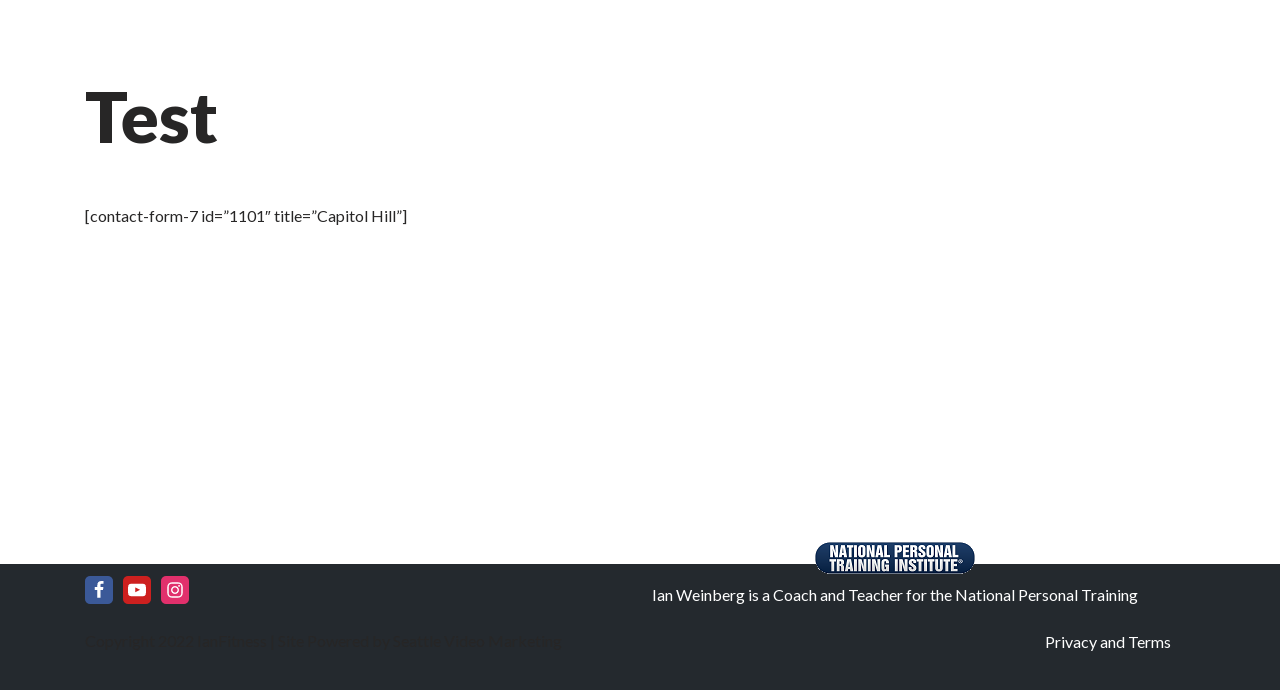

--- FILE ---
content_type: text/html; charset=UTF-8
request_url: https://www.ianfitness.com/test/
body_size: 28454
content:
<!DOCTYPE html>
<html lang="en-US">

<head>
	
	<meta charset="UTF-8">
<script>
var gform;gform||(document.addEventListener("gform_main_scripts_loaded",function(){gform.scriptsLoaded=!0}),window.addEventListener("DOMContentLoaded",function(){gform.domLoaded=!0}),gform={domLoaded:!1,scriptsLoaded:!1,initializeOnLoaded:function(o){gform.domLoaded&&gform.scriptsLoaded?o():!gform.domLoaded&&gform.scriptsLoaded?window.addEventListener("DOMContentLoaded",o):document.addEventListener("gform_main_scripts_loaded",o)},hooks:{action:{},filter:{}},addAction:function(o,n,r,t){gform.addHook("action",o,n,r,t)},addFilter:function(o,n,r,t){gform.addHook("filter",o,n,r,t)},doAction:function(o){gform.doHook("action",o,arguments)},applyFilters:function(o){return gform.doHook("filter",o,arguments)},removeAction:function(o,n){gform.removeHook("action",o,n)},removeFilter:function(o,n,r){gform.removeHook("filter",o,n,r)},addHook:function(o,n,r,t,i){null==gform.hooks[o][n]&&(gform.hooks[o][n]=[]);var e=gform.hooks[o][n];null==i&&(i=n+"_"+e.length),gform.hooks[o][n].push({tag:i,callable:r,priority:t=null==t?10:t})},doHook:function(n,o,r){var t;if(r=Array.prototype.slice.call(r,1),null!=gform.hooks[n][o]&&((o=gform.hooks[n][o]).sort(function(o,n){return o.priority-n.priority}),o.forEach(function(o){"function"!=typeof(t=o.callable)&&(t=window[t]),"action"==n?t.apply(null,r):r[0]=t.apply(null,r)})),"filter"==n)return r[0]},removeHook:function(o,n,t,i){var r;null!=gform.hooks[o][n]&&(r=(r=gform.hooks[o][n]).filter(function(o,n,r){return!!(null!=i&&i!=o.tag||null!=t&&t!=o.priority)}),gform.hooks[o][n]=r)}});
</script>

	<meta name="viewport" content="width=device-width, initial-scale=1, minimum-scale=1">
	<link rel="profile" href="https://gmpg.org/xfn/11">
		<meta name='robots' content='index, follow, max-image-preview:large, max-snippet:-1, max-video-preview:-1' />

	<!-- This site is optimized with the Yoast SEO plugin v23.5 - https://yoast.com/wordpress/plugins/seo/ -->
	<title>Test - Ian Fitness</title><link rel="preload" data-rocket-preload as="style" href="https://fonts.googleapis.com/css?family=Lato%3A400%2C900%2C800%2C500&#038;display=swap" /><link rel="stylesheet" href="https://fonts.googleapis.com/css?family=Lato%3A400%2C900%2C800%2C500&#038;display=swap" media="print" onload="this.media='all'" /><noscript><link rel="stylesheet" href="https://fonts.googleapis.com/css?family=Lato%3A400%2C900%2C800%2C500&#038;display=swap" /></noscript>
	<link rel="canonical" href="https://www.ianfitness.com/test/" />
	<meta property="og:locale" content="en_US" />
	<meta property="og:type" content="article" />
	<meta property="og:title" content="Test - Ian Fitness" />
	<meta property="og:description" content="[contact-form-7 id=&#8221;1101&#8243; title=&#8221;Capitol Hill&#8221;]" />
	<meta property="og:url" content="https://www.ianfitness.com/test/" />
	<meta property="og:site_name" content="Ian Fitness" />
	<meta property="article:publisher" content="https://facebook.com/ianfitnesscommunity" />
	<meta name="twitter:card" content="summary_large_image" />
	<script type="application/ld+json" class="yoast-schema-graph">{"@context":"https://schema.org","@graph":[{"@type":"WebPage","@id":"https://www.ianfitness.com/test/","url":"https://www.ianfitness.com/test/","name":"Test - Ian Fitness","isPartOf":{"@id":"https://www.ianfitness.com/#website"},"datePublished":"2016-10-21T10:18:02+00:00","dateModified":"2016-10-21T10:18:02+00:00","breadcrumb":{"@id":"https://www.ianfitness.com/test/#breadcrumb"},"inLanguage":"en-US","potentialAction":[{"@type":"ReadAction","target":["https://www.ianfitness.com/test/"]}]},{"@type":"BreadcrumbList","@id":"https://www.ianfitness.com/test/#breadcrumb","itemListElement":[{"@type":"ListItem","position":1,"name":"Home","item":"https://www.ianfitness.com/"},{"@type":"ListItem","position":2,"name":"Test"}]},{"@type":"WebSite","@id":"https://www.ianfitness.com/#website","url":"https://www.ianfitness.com/","name":"Ian Fitness","description":"Seattle Personal Training Studio","publisher":{"@id":"https://www.ianfitness.com/#organization"},"potentialAction":[{"@type":"SearchAction","target":{"@type":"EntryPoint","urlTemplate":"https://www.ianfitness.com/?s={search_term_string}"},"query-input":{"@type":"PropertyValueSpecification","valueRequired":true,"valueName":"search_term_string"}}],"inLanguage":"en-US"},{"@type":"Organization","@id":"https://www.ianfitness.com/#organization","name":"IanFitness Seattle","url":"https://www.ianfitness.com/","logo":{"@type":"ImageObject","inLanguage":"en-US","@id":"https://www.ianfitness.com/#/schema/logo/image/","url":"https://www.ianfitness.com/wp-content/uploads/2020/03/New-Logo-2.png","contentUrl":"https://www.ianfitness.com/wp-content/uploads/2020/03/New-Logo-2.png","width":100,"height":100,"caption":"IanFitness Seattle"},"image":{"@id":"https://www.ianfitness.com/#/schema/logo/image/"},"sameAs":["https://facebook.com/ianfitnesscommunity","https://www.instagram.com/ianfitness","https://www.youtube.com/ianfitness"]}]}</script>
	<!-- / Yoast SEO plugin. -->


<link rel='dns-prefetch' href='//js.hs-scripts.com' />
<link rel='dns-prefetch' href='//www.google.com' />
<link rel='dns-prefetch' href='//fonts.googleapis.com' />
<link rel='dns-prefetch' href='//www.googletagmanager.com' />
<link href='https://fonts.gstatic.com' crossorigin rel='preconnect' />
<link rel="alternate" type="application/rss+xml" title="Ian Fitness &raquo; Feed" href="https://www.ianfitness.com/feed/" />
<link rel="alternate" type="application/rss+xml" title="Ian Fitness &raquo; Comments Feed" href="https://www.ianfitness.com/comments/feed/" />
<style id='wp-emoji-styles-inline-css'>

	img.wp-smiley, img.emoji {
		display: inline !important;
		border: none !important;
		box-shadow: none !important;
		height: 1em !important;
		width: 1em !important;
		margin: 0 0.07em !important;
		vertical-align: -0.1em !important;
		background: none !important;
		padding: 0 !important;
	}
</style>
<link rel='stylesheet' id='wp-block-library-css' href='https://www.ianfitness.com/wp-includes/css/dist/block-library/style.min.css?ver=6.6.4' media='all' />
<style id='classic-theme-styles-inline-css'>
/*! This file is auto-generated */
.wp-block-button__link{color:#fff;background-color:#32373c;border-radius:9999px;box-shadow:none;text-decoration:none;padding:calc(.667em + 2px) calc(1.333em + 2px);font-size:1.125em}.wp-block-file__button{background:#32373c;color:#fff;text-decoration:none}
</style>
<style id='global-styles-inline-css'>
:root{--wp--preset--aspect-ratio--square: 1;--wp--preset--aspect-ratio--4-3: 4/3;--wp--preset--aspect-ratio--3-4: 3/4;--wp--preset--aspect-ratio--3-2: 3/2;--wp--preset--aspect-ratio--2-3: 2/3;--wp--preset--aspect-ratio--16-9: 16/9;--wp--preset--aspect-ratio--9-16: 9/16;--wp--preset--color--black: #000000;--wp--preset--color--cyan-bluish-gray: #abb8c3;--wp--preset--color--white: #ffffff;--wp--preset--color--pale-pink: #f78da7;--wp--preset--color--vivid-red: #cf2e2e;--wp--preset--color--luminous-vivid-orange: #ff6900;--wp--preset--color--luminous-vivid-amber: #fcb900;--wp--preset--color--light-green-cyan: #7bdcb5;--wp--preset--color--vivid-green-cyan: #00d084;--wp--preset--color--pale-cyan-blue: #8ed1fc;--wp--preset--color--vivid-cyan-blue: #0693e3;--wp--preset--color--vivid-purple: #9b51e0;--wp--preset--color--neve-link-color: var(--nv-primary-accent);--wp--preset--color--neve-link-hover-color: var(--nv-secondary-accent);--wp--preset--color--nv-site-bg: var(--nv-site-bg);--wp--preset--color--nv-light-bg: var(--nv-light-bg);--wp--preset--color--nv-dark-bg: var(--nv-dark-bg);--wp--preset--color--neve-text-color: var(--nv-text-color);--wp--preset--color--nv-text-dark-bg: var(--nv-text-dark-bg);--wp--preset--color--nv-c-1: var(--nv-c-1);--wp--preset--color--nv-c-2: var(--nv-c-2);--wp--preset--gradient--vivid-cyan-blue-to-vivid-purple: linear-gradient(135deg,rgba(6,147,227,1) 0%,rgb(155,81,224) 100%);--wp--preset--gradient--light-green-cyan-to-vivid-green-cyan: linear-gradient(135deg,rgb(122,220,180) 0%,rgb(0,208,130) 100%);--wp--preset--gradient--luminous-vivid-amber-to-luminous-vivid-orange: linear-gradient(135deg,rgba(252,185,0,1) 0%,rgba(255,105,0,1) 100%);--wp--preset--gradient--luminous-vivid-orange-to-vivid-red: linear-gradient(135deg,rgba(255,105,0,1) 0%,rgb(207,46,46) 100%);--wp--preset--gradient--very-light-gray-to-cyan-bluish-gray: linear-gradient(135deg,rgb(238,238,238) 0%,rgb(169,184,195) 100%);--wp--preset--gradient--cool-to-warm-spectrum: linear-gradient(135deg,rgb(74,234,220) 0%,rgb(151,120,209) 20%,rgb(207,42,186) 40%,rgb(238,44,130) 60%,rgb(251,105,98) 80%,rgb(254,248,76) 100%);--wp--preset--gradient--blush-light-purple: linear-gradient(135deg,rgb(255,206,236) 0%,rgb(152,150,240) 100%);--wp--preset--gradient--blush-bordeaux: linear-gradient(135deg,rgb(254,205,165) 0%,rgb(254,45,45) 50%,rgb(107,0,62) 100%);--wp--preset--gradient--luminous-dusk: linear-gradient(135deg,rgb(255,203,112) 0%,rgb(199,81,192) 50%,rgb(65,88,208) 100%);--wp--preset--gradient--pale-ocean: linear-gradient(135deg,rgb(255,245,203) 0%,rgb(182,227,212) 50%,rgb(51,167,181) 100%);--wp--preset--gradient--electric-grass: linear-gradient(135deg,rgb(202,248,128) 0%,rgb(113,206,126) 100%);--wp--preset--gradient--midnight: linear-gradient(135deg,rgb(2,3,129) 0%,rgb(40,116,252) 100%);--wp--preset--font-size--small: 13px;--wp--preset--font-size--medium: 20px;--wp--preset--font-size--large: 36px;--wp--preset--font-size--x-large: 42px;--wp--preset--spacing--20: 0.44rem;--wp--preset--spacing--30: 0.67rem;--wp--preset--spacing--40: 1rem;--wp--preset--spacing--50: 1.5rem;--wp--preset--spacing--60: 2.25rem;--wp--preset--spacing--70: 3.38rem;--wp--preset--spacing--80: 5.06rem;--wp--preset--shadow--natural: 6px 6px 9px rgba(0, 0, 0, 0.2);--wp--preset--shadow--deep: 12px 12px 50px rgba(0, 0, 0, 0.4);--wp--preset--shadow--sharp: 6px 6px 0px rgba(0, 0, 0, 0.2);--wp--preset--shadow--outlined: 6px 6px 0px -3px rgba(255, 255, 255, 1), 6px 6px rgba(0, 0, 0, 1);--wp--preset--shadow--crisp: 6px 6px 0px rgba(0, 0, 0, 1);}:where(.is-layout-flex){gap: 0.5em;}:where(.is-layout-grid){gap: 0.5em;}body .is-layout-flex{display: flex;}.is-layout-flex{flex-wrap: wrap;align-items: center;}.is-layout-flex > :is(*, div){margin: 0;}body .is-layout-grid{display: grid;}.is-layout-grid > :is(*, div){margin: 0;}:where(.wp-block-columns.is-layout-flex){gap: 2em;}:where(.wp-block-columns.is-layout-grid){gap: 2em;}:where(.wp-block-post-template.is-layout-flex){gap: 1.25em;}:where(.wp-block-post-template.is-layout-grid){gap: 1.25em;}.has-black-color{color: var(--wp--preset--color--black) !important;}.has-cyan-bluish-gray-color{color: var(--wp--preset--color--cyan-bluish-gray) !important;}.has-white-color{color: var(--wp--preset--color--white) !important;}.has-pale-pink-color{color: var(--wp--preset--color--pale-pink) !important;}.has-vivid-red-color{color: var(--wp--preset--color--vivid-red) !important;}.has-luminous-vivid-orange-color{color: var(--wp--preset--color--luminous-vivid-orange) !important;}.has-luminous-vivid-amber-color{color: var(--wp--preset--color--luminous-vivid-amber) !important;}.has-light-green-cyan-color{color: var(--wp--preset--color--light-green-cyan) !important;}.has-vivid-green-cyan-color{color: var(--wp--preset--color--vivid-green-cyan) !important;}.has-pale-cyan-blue-color{color: var(--wp--preset--color--pale-cyan-blue) !important;}.has-vivid-cyan-blue-color{color: var(--wp--preset--color--vivid-cyan-blue) !important;}.has-vivid-purple-color{color: var(--wp--preset--color--vivid-purple) !important;}.has-neve-link-color-color{color: var(--wp--preset--color--neve-link-color) !important;}.has-neve-link-hover-color-color{color: var(--wp--preset--color--neve-link-hover-color) !important;}.has-nv-site-bg-color{color: var(--wp--preset--color--nv-site-bg) !important;}.has-nv-light-bg-color{color: var(--wp--preset--color--nv-light-bg) !important;}.has-nv-dark-bg-color{color: var(--wp--preset--color--nv-dark-bg) !important;}.has-neve-text-color-color{color: var(--wp--preset--color--neve-text-color) !important;}.has-nv-text-dark-bg-color{color: var(--wp--preset--color--nv-text-dark-bg) !important;}.has-nv-c-1-color{color: var(--wp--preset--color--nv-c-1) !important;}.has-nv-c-2-color{color: var(--wp--preset--color--nv-c-2) !important;}.has-black-background-color{background-color: var(--wp--preset--color--black) !important;}.has-cyan-bluish-gray-background-color{background-color: var(--wp--preset--color--cyan-bluish-gray) !important;}.has-white-background-color{background-color: var(--wp--preset--color--white) !important;}.has-pale-pink-background-color{background-color: var(--wp--preset--color--pale-pink) !important;}.has-vivid-red-background-color{background-color: var(--wp--preset--color--vivid-red) !important;}.has-luminous-vivid-orange-background-color{background-color: var(--wp--preset--color--luminous-vivid-orange) !important;}.has-luminous-vivid-amber-background-color{background-color: var(--wp--preset--color--luminous-vivid-amber) !important;}.has-light-green-cyan-background-color{background-color: var(--wp--preset--color--light-green-cyan) !important;}.has-vivid-green-cyan-background-color{background-color: var(--wp--preset--color--vivid-green-cyan) !important;}.has-pale-cyan-blue-background-color{background-color: var(--wp--preset--color--pale-cyan-blue) !important;}.has-vivid-cyan-blue-background-color{background-color: var(--wp--preset--color--vivid-cyan-blue) !important;}.has-vivid-purple-background-color{background-color: var(--wp--preset--color--vivid-purple) !important;}.has-neve-link-color-background-color{background-color: var(--wp--preset--color--neve-link-color) !important;}.has-neve-link-hover-color-background-color{background-color: var(--wp--preset--color--neve-link-hover-color) !important;}.has-nv-site-bg-background-color{background-color: var(--wp--preset--color--nv-site-bg) !important;}.has-nv-light-bg-background-color{background-color: var(--wp--preset--color--nv-light-bg) !important;}.has-nv-dark-bg-background-color{background-color: var(--wp--preset--color--nv-dark-bg) !important;}.has-neve-text-color-background-color{background-color: var(--wp--preset--color--neve-text-color) !important;}.has-nv-text-dark-bg-background-color{background-color: var(--wp--preset--color--nv-text-dark-bg) !important;}.has-nv-c-1-background-color{background-color: var(--wp--preset--color--nv-c-1) !important;}.has-nv-c-2-background-color{background-color: var(--wp--preset--color--nv-c-2) !important;}.has-black-border-color{border-color: var(--wp--preset--color--black) !important;}.has-cyan-bluish-gray-border-color{border-color: var(--wp--preset--color--cyan-bluish-gray) !important;}.has-white-border-color{border-color: var(--wp--preset--color--white) !important;}.has-pale-pink-border-color{border-color: var(--wp--preset--color--pale-pink) !important;}.has-vivid-red-border-color{border-color: var(--wp--preset--color--vivid-red) !important;}.has-luminous-vivid-orange-border-color{border-color: var(--wp--preset--color--luminous-vivid-orange) !important;}.has-luminous-vivid-amber-border-color{border-color: var(--wp--preset--color--luminous-vivid-amber) !important;}.has-light-green-cyan-border-color{border-color: var(--wp--preset--color--light-green-cyan) !important;}.has-vivid-green-cyan-border-color{border-color: var(--wp--preset--color--vivid-green-cyan) !important;}.has-pale-cyan-blue-border-color{border-color: var(--wp--preset--color--pale-cyan-blue) !important;}.has-vivid-cyan-blue-border-color{border-color: var(--wp--preset--color--vivid-cyan-blue) !important;}.has-vivid-purple-border-color{border-color: var(--wp--preset--color--vivid-purple) !important;}.has-neve-link-color-border-color{border-color: var(--wp--preset--color--neve-link-color) !important;}.has-neve-link-hover-color-border-color{border-color: var(--wp--preset--color--neve-link-hover-color) !important;}.has-nv-site-bg-border-color{border-color: var(--wp--preset--color--nv-site-bg) !important;}.has-nv-light-bg-border-color{border-color: var(--wp--preset--color--nv-light-bg) !important;}.has-nv-dark-bg-border-color{border-color: var(--wp--preset--color--nv-dark-bg) !important;}.has-neve-text-color-border-color{border-color: var(--wp--preset--color--neve-text-color) !important;}.has-nv-text-dark-bg-border-color{border-color: var(--wp--preset--color--nv-text-dark-bg) !important;}.has-nv-c-1-border-color{border-color: var(--wp--preset--color--nv-c-1) !important;}.has-nv-c-2-border-color{border-color: var(--wp--preset--color--nv-c-2) !important;}.has-vivid-cyan-blue-to-vivid-purple-gradient-background{background: var(--wp--preset--gradient--vivid-cyan-blue-to-vivid-purple) !important;}.has-light-green-cyan-to-vivid-green-cyan-gradient-background{background: var(--wp--preset--gradient--light-green-cyan-to-vivid-green-cyan) !important;}.has-luminous-vivid-amber-to-luminous-vivid-orange-gradient-background{background: var(--wp--preset--gradient--luminous-vivid-amber-to-luminous-vivid-orange) !important;}.has-luminous-vivid-orange-to-vivid-red-gradient-background{background: var(--wp--preset--gradient--luminous-vivid-orange-to-vivid-red) !important;}.has-very-light-gray-to-cyan-bluish-gray-gradient-background{background: var(--wp--preset--gradient--very-light-gray-to-cyan-bluish-gray) !important;}.has-cool-to-warm-spectrum-gradient-background{background: var(--wp--preset--gradient--cool-to-warm-spectrum) !important;}.has-blush-light-purple-gradient-background{background: var(--wp--preset--gradient--blush-light-purple) !important;}.has-blush-bordeaux-gradient-background{background: var(--wp--preset--gradient--blush-bordeaux) !important;}.has-luminous-dusk-gradient-background{background: var(--wp--preset--gradient--luminous-dusk) !important;}.has-pale-ocean-gradient-background{background: var(--wp--preset--gradient--pale-ocean) !important;}.has-electric-grass-gradient-background{background: var(--wp--preset--gradient--electric-grass) !important;}.has-midnight-gradient-background{background: var(--wp--preset--gradient--midnight) !important;}.has-small-font-size{font-size: var(--wp--preset--font-size--small) !important;}.has-medium-font-size{font-size: var(--wp--preset--font-size--medium) !important;}.has-large-font-size{font-size: var(--wp--preset--font-size--large) !important;}.has-x-large-font-size{font-size: var(--wp--preset--font-size--x-large) !important;}
:where(.wp-block-post-template.is-layout-flex){gap: 1.25em;}:where(.wp-block-post-template.is-layout-grid){gap: 1.25em;}
:where(.wp-block-columns.is-layout-flex){gap: 2em;}:where(.wp-block-columns.is-layout-grid){gap: 2em;}
:root :where(.wp-block-pullquote){font-size: 1.5em;line-height: 1.6;}
</style>
<link data-minify="1" rel='stylesheet' id='titan-adminbar-styles-css' href='https://www.ianfitness.com/wp-content/cache/min/1/wp-content/plugins/anti-spam/assets/css/admin-bar.css?ver=1727648781' media='all' />
<link rel='stylesheet' id='owl.carousel-css' href='https://www.ianfitness.com/wp-content/plugins/owl-carousel-wp/vendors/owl-carousel/assets/owl.carousel.min.css?ver=6.6.4' media='all' />
<link data-minify="1" rel='stylesheet' id='tc-owmcarousel-style-css' href='https://www.ianfitness.com/wp-content/cache/min/1/wp-content/plugins/owl-carousel-wp/vendors/custom/style.custom.css?ver=1727648781' media='all' />
<link data-minify="1" rel='stylesheet' id='simple-banner-style-css' href='https://www.ianfitness.com/wp-content/cache/min/1/wp-content/plugins/simple-banner/simple-banner.css?ver=1727648781' media='all' />
<link data-minify="1" rel='stylesheet' id='popup-maker-site-css' href='https://www.ianfitness.com/wp-content/cache/min/1/wp-content/uploads/pum/pum-site-styles.css?ver=1727648781' media='all' />
<link rel='stylesheet' id='pum-alm-css' href='https://www.ianfitness.com/wp-content/plugins/popup-maker-ajax-login-modals/assets/css/site.min.css?ver=1.2.2' media='all' />
<link rel='stylesheet' id='neve-style-css' href='https://www.ianfitness.com/wp-content/themes/neve/style-main-new.min.css?ver=3.8.11' media='all' />
<style id='neve-style-inline-css'>
.nv-meta-list li.meta:not(:last-child):after { content:"/" }.nv-meta-list .no-mobile{
			display:none;
		}.nv-meta-list li.last::after{
			content: ""!important;
		}@media (min-width: 769px) {
			.nv-meta-list .no-mobile {
				display: inline-block;
			}
			.nv-meta-list li.last:not(:last-child)::after {
		 		content: "/" !important;
			}
		}
.nav-ul li .caret svg, .nav-ul li .caret img{width:var(--smiconsize, 0.5em);height:var(--smiconsize, 0.5em);}.nav-ul .sub-menu li {border-style: var(--itembstyle);}
 :root{ --container: 748px;--postwidth:100%; --primarybtnbg: var(--nv-primary-accent); --primarybtnhoverbg: var(--nv-primary-accent); --primarybtncolor: #fff; --secondarybtncolor: var(--nv-primary-accent); --primarybtnhovercolor: #fff; --secondarybtnhovercolor: var(--nv-primary-accent);--primarybtnborderradius:3px;--secondarybtnborderradius:3px;--secondarybtnborderwidth:3px;--btnpadding:;--primarybtnpadding:;--secondarybtnpadding:; --bodyfontfamily: Lato; --bodyfontsize: 15px; --bodylineheight: 1.6; --bodyletterspacing: 0px; --bodyfontweight: 400; --headingsfontfamily: Lato; --h1fontsize: 35px; --h1fontweight: 900; --h1lineheight: 2.3em; --h1letterspacing: 0px; --h1texttransform: none; --h2fontsize: 25px; --h2fontweight: 800; --h2lineheight: 2.3; --h2letterspacing: 0px; --h2texttransform: none; --h3fontsize: 18px; --h3fontweight: 800; --h3lineheight: 2.3; --h3letterspacing: 0px; --h3texttransform: none; --h4fontsize: 16px; --h4fontweight: 800; --h4lineheight: 2.3; --h4letterspacing: 0px; --h4texttransform: none; --h5fontsize: 14px; --h5fontweight: 800; --h5lineheight: 2.3; --h5letterspacing: 0px; --h5texttransform: none; --h6fontsize: 13px; --h6fontweight: 800; --h6lineheight: 2.3; --h6letterspacing: 0px; --h6texttransform: none;--formfieldborderwidth:2px;--formfieldborderradius:3px; --formfieldbgcolor: var(--nv-site-bg); --formfieldbordercolor: #dddddd; --formfieldcolor: var(--nv-text-color);--formfieldpadding:10px 12px; } .has-neve-button-color-color{ color: var(--nv-primary-accent)!important; } .has-neve-button-color-background-color{ background-color: var(--nv-primary-accent)!important; } .single-post-container .alignfull > [class*="__inner-container"], .single-post-container .alignwide > [class*="__inner-container"]{ max-width:718px } .nv-meta-list{ --avatarsize: 20px; } .single .nv-meta-list{ --avatarsize: 20px; } .nv-post-cover{ --height: 250px;--padding:40px 15px;--justify: flex-start; --textalign: left; --valign: center; } .nv-post-cover .nv-title-meta-wrap, .nv-page-title-wrap, .entry-header{ --textalign: left; } .nv-is-boxed.nv-title-meta-wrap{ --padding:40px 15px; --bgcolor: var(--nv-dark-bg); } .nv-overlay{ --opacity: 50; --blendmode: normal; } .nv-is-boxed.nv-comments-wrap{ --padding:20px; } .nv-is-boxed.comment-respond{ --padding:20px; } .single:not(.single-product), .page{ --c-vspace:0 0 0 0;; } .global-styled{ --bgcolor: var(--nv-site-bg); } .header-top{ --rowbcolor: var(--nv-light-bg); --color: var(--nv-text-color); --bgcolor: #f0f0f0; } .header-main{ --rowbcolor: var(--nv-light-bg); --color: #000000; --bgcolor: rgba(255, 255, 255, 0.41); } .header-bottom{ --rowbcolor: var(--nv-light-bg); --color: var(--nv-text-color); --bgcolor: #ffffff; } .header-menu-sidebar-bg{ --justify: flex-start; --textalign: left;--flexg: 1;--wrapdropdownwidth: auto; --color: var(--nv-text-color);--bgimage:url("");--bgposition:50% 50%;;--bgattachment:fixed;--bgoverlayopacity:0.5; } .header-menu-sidebar{ width: 360px; } .builder-item--logo{ --maxwidth: 120px; --color: #010101; --fs: 24px;--padding:10px 0;--margin:0; --textalign: left;--justify: flex-start; } .builder-item--nav-icon,.header-menu-sidebar .close-sidebar-panel .navbar-toggle{ --bgcolor: #ffffff; --color: #000000;--borderradius:3px;--borderwidth:0; } .builder-item--nav-icon{ --label-margin:0 5px 0 0;;--padding:10px 15px;--margin:0; } .builder-item--primary-menu{ --color: #ffffff; --hovercolor: #ffffff; --hovertextcolor: var(--nv-text-color); --activecolor: #fefefe; --spacing: 20px; --height: 25px; --smiconsize: 7px;--padding:0;--margin:0; --fontfamily: Lato; --fontsize: 1em; --lineheight: 1.6; --letterspacing: 0px; --fontweight: 500; --texttransform: none; --iconsize: 1em; } .builder-item--primary-menu .sub-menu{ --bstyle: none; --itembstyle: none; } .hfg-is-group.has-primary-menu .inherit-ff{ --inheritedff: Lato; --inheritedfw: 500; } .builder-item--header_search_responsive{ --iconsize: 15px; --formfieldfontsize: 14px;--formfieldborderwidth:2px;--formfieldborderradius:2px; --height: 40px;--padding:0 10px;--margin:0; } .footer-top-inner .row{ grid-template-columns:1fr 1fr; --valign: flex-start; } .footer-top{ --rowbcolor: var(--nv-light-bg); --color: var(--nv-text-dark-bg); --bgcolor: #24292e; } .footer-main-inner .row{ grid-template-columns:1fr 1fr 1fr; --valign: flex-start; } .footer-main{ --rowbcolor: var(--nv-light-bg); --color: var(--nv-text-color); --bgcolor: var(--nv-site-bg); } .footer-bottom-inner .row{ grid-template-columns:1fr 1fr; --valign: flex-start; } .footer-bottom{ --rowbcolor: var(--nv-light-bg); --color: var(--nv-text-color); --bgcolor: #24292e; } .builder-item--footer-four-widgets{ --padding:0;--margin:0; --textalign: left;--justify: flex-start; } .builder-item--footer-menu{ --color: #ffffff; --hovercolor: #ffb546; --spacing: 20px; --height: 25px;--padding:0;--margin:0; --fontsize: 1em; --lineheight: 1.6; --letterspacing: 0px; --fontweight: 500; --texttransform: none; --iconsize: 1em; --textalign: right;--justify: flex-end; } .builder-item--social_icons_2{ --spacing: 10px; --borderradius: 5px; --icon-size: 18px;--padding:0;--margin:0; --textalign: left;--justify: flex-start; } .builder-item--footer_copyright{ --padding:0;--margin:0; --fontsize: 1em; --lineheight: 1.6; --letterspacing: 0px; --fontweight: 500; --texttransform: none; --iconsize: 1em; --textalign: left;--justify: flex-start; } .page_header-top{ --rowbcolor: var(--nv-light-bg); --color: var(--nv-text-color); --bgcolor: rgba(255,255,255,0); } .page_header-bottom{ --rowbcolor: var(--nv-light-bg); --color: var(--nv-text-color); --bgcolor: #ffffff; } .scroll-to-top{ --color: var(--nv-text-dark-bg);--padding:8px 10px; --borderradius: 3px; --bgcolor: #c6b305; --hovercolor: var(--nv-text-dark-bg); --hoverbgcolor: var(--nv-primary-accent);--size:16px; } @media(min-width: 576px){ :root{ --container: 992px;--postwidth:50%;--btnpadding:;--primarybtnpadding:;--secondarybtnpadding:; --bodyfontsize: 16px; --bodylineheight: 1.6; --bodyletterspacing: 0px; --h1fontsize: 40px; --h1lineheight: 1.6em; --h1letterspacing: 0px; --h2fontsize: 30px; --h2lineheight: 1.6; --h2letterspacing: 0px; --h3fontsize: 20px; --h3lineheight: 1.6; --h3letterspacing: 0px; --h4fontsize: 18px; --h4lineheight: 1.6; --h4letterspacing: 0px; --h5fontsize: 16px; --h5lineheight: 1.6; --h5letterspacing: 0px; --h6fontsize: 13px; --h6lineheight: 1.6; --h6letterspacing: 0px; } .single-post-container .alignfull > [class*="__inner-container"], .single-post-container .alignwide > [class*="__inner-container"]{ max-width:962px } .nv-meta-list{ --avatarsize: 20px; } .single .nv-meta-list{ --avatarsize: 20px; } .nv-post-cover{ --height: 320px;--padding:60px 30px;--justify: flex-start; --textalign: left; --valign: center; } .nv-post-cover .nv-title-meta-wrap, .nv-page-title-wrap, .entry-header{ --textalign: left; } .nv-is-boxed.nv-title-meta-wrap{ --padding:60px 30px; } .nv-is-boxed.nv-comments-wrap{ --padding:30px; } .nv-is-boxed.comment-respond{ --padding:30px; } .single:not(.single-product), .page{ --c-vspace:0 0 0 0;; } .header-menu-sidebar-bg{ --justify: flex-start; --textalign: left;--flexg: 1;--wrapdropdownwidth: auto; } .header-menu-sidebar{ width: 360px; } .builder-item--logo{ --maxwidth: 120px; --fs: 24px;--padding:10px 0;--margin:0; --textalign: left;--justify: flex-start; } .builder-item--nav-icon{ --label-margin:0 5px 0 0;;--padding:10px 15px;--margin:0; } .builder-item--primary-menu{ --spacing: 20px; --height: 25px; --smiconsize: 7px;--padding:0;--margin:0; --fontsize: 1em; --lineheight: 1.6; --letterspacing: 0px; --iconsize: 1em; } .builder-item--header_search_responsive{ --formfieldfontsize: 14px;--formfieldborderwidth:2px;--formfieldborderradius:2px; --height: 40px;--padding:0 10px;--margin:0; } .builder-item--footer-four-widgets{ --padding:0;--margin:0; --textalign: left;--justify: flex-start; } .builder-item--footer-menu{ --spacing: 20px; --height: 25px;--padding:0;--margin:0; --fontsize: 1em; --lineheight: 1.6; --letterspacing: 0px; --iconsize: 1em; --textalign: right;--justify: flex-end; } .builder-item--social_icons_2{ --spacing: 10px; --borderradius: 5px; --icon-size: 18px;--padding:0;--margin:0; --textalign: left;--justify: flex-start; } .builder-item--footer_copyright{ --padding:0;--margin:0; --fontsize: 1em; --lineheight: 1.6; --letterspacing: 0px; --iconsize: 1em; --textalign: left;--justify: flex-start; } .scroll-to-top{ --padding:8px 10px;--size:16px; } }@media(min-width: 960px){ :root{ --container: 1140px;--postwidth:50%;--btnpadding:15px 25px;--primarybtnpadding:15px 25px;--secondarybtnpadding:calc(15px - 3px) calc(25px - 3px); --bodyfontsize: 16px; --bodylineheight: 1.7; --bodyletterspacing: 0px; --h1fontsize: 70px; --h1lineheight: 1.6em; --h1letterspacing: 0px; --h2fontsize: 40px; --h2lineheight: 1.6; --h2letterspacing: 0px; --h3fontsize: 23px; --h3lineheight: 1.6; --h3letterspacing: 0px; --h4fontsize: 20px; --h4lineheight: 1.6; --h4letterspacing: 0px; --h5fontsize: 16px; --h5lineheight: 1.6; --h5letterspacing: 0px; --h6fontsize: 13px; --h6lineheight: 1.6; --h6letterspacing: 0px; } body:not(.single):not(.archive):not(.blog):not(.search):not(.error404) .neve-main > .container .col, body.post-type-archive-course .neve-main > .container .col, body.post-type-archive-llms_membership .neve-main > .container .col{ max-width: 100%; } body:not(.single):not(.archive):not(.blog):not(.search):not(.error404) .nv-sidebar-wrap, body.post-type-archive-course .nv-sidebar-wrap, body.post-type-archive-llms_membership .nv-sidebar-wrap{ max-width: 0%; } .neve-main > .archive-container .nv-index-posts.col{ max-width: 100%; } .neve-main > .archive-container .nv-sidebar-wrap{ max-width: 0%; } .neve-main > .single-post-container .nv-single-post-wrap.col{ max-width: 70%; } .single-post-container .alignfull > [class*="__inner-container"], .single-post-container .alignwide > [class*="__inner-container"]{ max-width:768px } .container-fluid.single-post-container .alignfull > [class*="__inner-container"], .container-fluid.single-post-container .alignwide > [class*="__inner-container"]{ max-width:calc(70% + 15px) } .neve-main > .single-post-container .nv-sidebar-wrap{ max-width: 30%; } .nv-meta-list{ --avatarsize: 20px; } .single .nv-meta-list{ --avatarsize: 20px; } .nv-post-cover{ --height: 400px;--padding:60px 40px;--justify: flex-start; --textalign: left; --valign: center; } .nv-post-cover .nv-title-meta-wrap, .nv-page-title-wrap, .entry-header{ --textalign: left; } .nv-is-boxed.nv-title-meta-wrap{ --padding:60px 40px; } .nv-is-boxed.nv-comments-wrap{ --padding:40px; } .nv-is-boxed.comment-respond{ --padding:40px; } .single:not(.single-product), .page{ --c-vspace:0 0 0 0;; } .header-top{ --height:63px; } .header-main{ --height:75px; } .header-bottom{ --height:210px; } .header-menu-sidebar-bg{ --justify: flex-start; --textalign: left;--flexg: 1;--wrapdropdownwidth: auto; } .header-menu-sidebar{ width: 360px; } .builder-item--logo{ --maxwidth: 101px; --fs: 24px;--padding:10px 0;--margin:0; --textalign: left;--justify: flex-start; } .builder-item--nav-icon{ --label-margin:0 5px 0 0;;--padding:10px 15px;--margin:0; } .builder-item--primary-menu{ --spacing: 20px; --height: 25px; --smiconsize: 7px;--padding:0;--margin:0; --fontsize: 1em; --lineheight: 1.6; --letterspacing: 0px; --iconsize: 1em; } .builder-item--header_search_responsive{ --formfieldfontsize: 14px;--formfieldborderwidth:2px;--formfieldborderradius:2px; --height: 40px;--padding:0 10px;--margin:0; } .footer-top{ --height:51px; } .footer-bottom{ --height:104px; } .builder-item--footer-four-widgets{ --padding:0;--margin:-30px; --textalign: center;--justify: center; } .builder-item--footer-menu{ --spacing: 20px; --height: 25px;--padding:0;--margin:0; --fontsize: 1em; --lineheight: 1.6; --letterspacing: 0px; --iconsize: 1em; --textalign: right;--justify: flex-end; } .builder-item--social_icons_2{ --spacing: 10px; --borderradius: 5px; --icon-size: 18px;--padding:0;--margin:0; --textalign: left;--justify: flex-start; } .builder-item--footer_copyright{ --padding:0;--margin:0; --fontsize: 1em; --lineheight: 1.6; --letterspacing: 0px; --iconsize: 1em; --textalign: left;--justify: flex-start; } .scroll-to-top{ --padding:8px 10px;--size:16px; } }.scroll-to-top {right: 20px; border: none; position: fixed; bottom: 30px; display: none; opacity: 0; visibility: hidden; transition: opacity 0.3s ease-in-out, visibility 0.3s ease-in-out; align-items: center; justify-content: center; z-index: 999; } @supports (-webkit-overflow-scrolling: touch) { .scroll-to-top { bottom: 74px; } } .scroll-to-top.image { background-position: center; } .scroll-to-top .scroll-to-top-image { width: 100%; height: 100%; } .scroll-to-top .scroll-to-top-label { margin: 0; padding: 5px; } .scroll-to-top:hover { text-decoration: none; } .scroll-to-top.scroll-to-top-left {left: 20px; right: unset;} .scroll-to-top.scroll-show-mobile { display: flex; } @media (min-width: 960px) { .scroll-to-top { display: flex; } }.scroll-to-top { color: var(--color); padding: var(--padding); border-radius: var(--borderradius); background: var(--bgcolor); } .scroll-to-top:hover, .scroll-to-top:focus { color: var(--hovercolor); background: var(--hoverbgcolor); } .scroll-to-top-icon, .scroll-to-top.image .scroll-to-top-image { width: var(--size); height: var(--size); } .scroll-to-top-image { background-image: var(--bgimage); background-size: cover; }:root{--nv-primary-accent:#2f5aae;--nv-secondary-accent:#2f5aae;--nv-site-bg:#ffffff;--nv-light-bg:#f4f5f7;--nv-dark-bg:#121212;--nv-text-color:#272626;--nv-text-dark-bg:#ffffff;--nv-c-1:#9463ae;--nv-c-2:#be574b;--nv-fallback-ff:Arial, Helvetica, sans-serif;}
</style>
<link rel='stylesheet' id='neve-blog-pro-css' href='https://www.ianfitness.com/wp-content/plugins/neve-pro-addon/includes/modules/blog_pro/assets/style.min.css?ver=2.8.8' media='all' />
<link data-minify="1" rel='stylesheet' id='simple-social-icons-font-css' href='https://www.ianfitness.com/wp-content/cache/min/1/wp-content/plugins/simple-social-icons/css/style.css?ver=1727648781' media='all' />
<link rel='stylesheet' id='gforms_reset_css-css' href='https://www.ianfitness.com/wp-content/plugins/gravityforms/legacy/css/formreset.min.css?ver=2.8.17' media='all' />
<link rel='stylesheet' id='gforms_formsmain_css-css' href='https://www.ianfitness.com/wp-content/plugins/gravityforms/legacy/css/formsmain.min.css?ver=2.8.17' media='all' />
<link rel='stylesheet' id='gforms_ready_class_css-css' href='https://www.ianfitness.com/wp-content/plugins/gravityforms/legacy/css/readyclass.min.css?ver=2.8.17' media='all' />
<link rel='stylesheet' id='gforms_browsers_css-css' href='https://www.ianfitness.com/wp-content/plugins/gravityforms/legacy/css/browsers.min.css?ver=2.8.17' media='all' />
<link rel='stylesheet' id='pum-newsletter-styles-css' href='https://www.ianfitness.com/wp-content/plugins/pum-aweber-integration/includes/pum-newsletters/newsletter-styles.min.css?ver=6.6.4' media='all' />
<link data-minify="1" rel='stylesheet' id='magnificPopup-css' href='https://www.ianfitness.com/wp-content/cache/min/1/wp-content/plugins/wpzoom-addons-for-beaver-builder/assets/css/magnific-popup.css?ver=1727648781' media='all' />

<link rel='stylesheet' id='hfg_module-css' href='https://www.ianfitness.com/wp-content/plugins/neve-pro-addon/includes/modules/header_footer_grid/assets/style.min.css?ver=2.8.8' media='all' />
<style id='rocket-lazyload-inline-css'>
.rll-youtube-player{position:relative;padding-bottom:56.23%;height:0;overflow:hidden;max-width:100%;}.rll-youtube-player:focus-within{outline: 2px solid currentColor;outline-offset: 5px;}.rll-youtube-player iframe{position:absolute;top:0;left:0;width:100%;height:100%;z-index:100;background:0 0}.rll-youtube-player img{bottom:0;display:block;left:0;margin:auto;max-width:100%;width:100%;position:absolute;right:0;top:0;border:none;height:auto;-webkit-transition:.4s all;-moz-transition:.4s all;transition:.4s all}.rll-youtube-player img:hover{-webkit-filter:brightness(75%)}.rll-youtube-player .play{height:100%;width:100%;left:0;top:0;position:absolute;background:url(https://www.ianfitness.com/wp-content/plugins/wp-rocket/assets/img/youtube.png) no-repeat center;background-color: transparent !important;cursor:pointer;border:none;}
</style>
<script src="https://www.ianfitness.com/wp-includes/js/jquery/jquery.min.js?ver=3.7.1" id="jquery-core-js"></script>
<script src="https://www.ianfitness.com/wp-includes/js/jquery/jquery-migrate.min.js?ver=3.4.1" id="jquery-migrate-js"></script>
<script id="simple-banner-script-js-before">
const simpleBannerScriptParams = {"pro_version_enabled":"","debug_mode":false,"id":1139,"version":"3.0.3","banner_params":[{"hide_simple_banner":"yes","simple_banner_prepend_element":false,"simple_banner_position":"","header_margin":"","header_padding":"","wp_body_open_enabled":false,"wp_body_open":true,"simple_banner_z_index":false,"simple_banner_text":"","disabled_on_current_page":false,"disabled_pages_array":[],"is_current_page_a_post":false,"disabled_on_posts":false,"simple_banner_disabled_page_paths":false,"simple_banner_font_size":false,"simple_banner_color":"#0080c0","simple_banner_text_color":"","simple_banner_link_color":"#ffffff","simple_banner_close_color":false,"simple_banner_custom_css":"","simple_banner_scrolling_custom_css":false,"simple_banner_text_custom_css":false,"simple_banner_button_css":false,"site_custom_css":"","keep_site_custom_css":"","site_custom_js":"","keep_site_custom_js":"","close_button_enabled":false,"close_button_expiration":false,"close_button_cookie_set":false,"current_date":{"date":"2026-01-21 13:16:05.880946","timezone_type":3,"timezone":"UTC"},"start_date":{"date":"2026-01-21 13:16:05.880955","timezone_type":3,"timezone":"UTC"},"end_date":{"date":"2026-01-21 13:16:05.880960","timezone_type":3,"timezone":"UTC"},"simple_banner_start_after_date":false,"simple_banner_remove_after_date":false,"simple_banner_insert_inside_element":false}]}
</script>
<script data-minify="1" src="https://www.ianfitness.com/wp-content/cache/min/1/wp-content/plugins/simple-banner/simple-banner.js?ver=1727648781" id="simple-banner-script-js"></script>
<script defer='defer' src="https://www.ianfitness.com/wp-content/plugins/gravityforms/js/jquery.json.min.js?ver=2.8.17" id="gform_json-js"></script>
<script id="gform_gravityforms-js-extra">
var gf_global = {"gf_currency_config":{"name":"U.S. Dollar","symbol_left":"$","symbol_right":"","symbol_padding":"","thousand_separator":",","decimal_separator":".","decimals":2,"code":"USD"},"base_url":"https:\/\/www.ianfitness.com\/wp-content\/plugins\/gravityforms","number_formats":[],"spinnerUrl":"https:\/\/www.ianfitness.com\/wp-content\/plugins\/gravityforms\/images\/spinner.svg","version_hash":"8e2f72c0e81cbbbf0866e79223bb9ee9","strings":{"newRowAdded":"New row added.","rowRemoved":"Row removed","formSaved":"The form has been saved.  The content contains the link to return and complete the form."}};
var gf_global = {"gf_currency_config":{"name":"U.S. Dollar","symbol_left":"$","symbol_right":"","symbol_padding":"","thousand_separator":",","decimal_separator":".","decimals":2,"code":"USD"},"base_url":"https:\/\/www.ianfitness.com\/wp-content\/plugins\/gravityforms","number_formats":[],"spinnerUrl":"https:\/\/www.ianfitness.com\/wp-content\/plugins\/gravityforms\/images\/spinner.svg","version_hash":"8e2f72c0e81cbbbf0866e79223bb9ee9","strings":{"newRowAdded":"New row added.","rowRemoved":"Row removed","formSaved":"The form has been saved.  The content contains the link to return and complete the form."}};
var gform_i18n = {"datepicker":{"days":{"monday":"Mo","tuesday":"Tu","wednesday":"We","thursday":"Th","friday":"Fr","saturday":"Sa","sunday":"Su"},"months":{"january":"January","february":"February","march":"March","april":"April","may":"May","june":"June","july":"July","august":"August","september":"September","october":"October","november":"November","december":"December"},"firstDay":1,"iconText":"Select date"}};
var gf_legacy_multi = {"9":"1"};
var gform_gravityforms = {"strings":{"invalid_file_extension":"This type of file is not allowed. Must be one of the following:","delete_file":"Delete this file","in_progress":"in progress","file_exceeds_limit":"File exceeds size limit","illegal_extension":"This type of file is not allowed.","max_reached":"Maximum number of files reached","unknown_error":"There was a problem while saving the file on the server","currently_uploading":"Please wait for the uploading to complete","cancel":"Cancel","cancel_upload":"Cancel this upload","cancelled":"Cancelled"},"vars":{"images_url":"https:\/\/www.ianfitness.com\/wp-content\/plugins\/gravityforms\/images"}};
</script>
<script defer='defer' src="https://www.ianfitness.com/wp-content/plugins/gravityforms/js/gravityforms.min.js?ver=2.8.17" id="gform_gravityforms-js"></script>
<script defer='defer' src="https://www.google.com/recaptcha/api.js?hl=en&amp;ver=6.6.4#038;render=explicit" id="gform_recaptcha-js"></script>
<script defer='defer' src="https://www.ianfitness.com/wp-content/plugins/gravityforms/assets/js/dist/utils.min.js?ver=50c7bea9c2320e16728e44ae9fde5f26" id="gform_gravityforms_utils-js"></script>
<link rel="https://api.w.org/" href="https://www.ianfitness.com/wp-json/" /><link rel="alternate" title="JSON" type="application/json" href="https://www.ianfitness.com/wp-json/wp/v2/pages/1139" /><link rel="EditURI" type="application/rsd+xml" title="RSD" href="https://www.ianfitness.com/xmlrpc.php?rsd" />
<meta name="generator" content="WordPress 6.6.4" />
<link rel='shortlink' href='https://www.ianfitness.com/?p=1139' />
<link rel="alternate" title="oEmbed (JSON)" type="application/json+oembed" href="https://www.ianfitness.com/wp-json/oembed/1.0/embed?url=https%3A%2F%2Fwww.ianfitness.com%2Ftest%2F" />
<link rel="alternate" title="oEmbed (XML)" type="text/xml+oembed" href="https://www.ianfitness.com/wp-json/oembed/1.0/embed?url=https%3A%2F%2Fwww.ianfitness.com%2Ftest%2F&#038;format=xml" />
<meta name="generator" content="Site Kit by Google 1.136.0" /><!-- Facebook Pixel Code -->
<script>
  !function(f,b,e,v,n,t,s)
  {if(f.fbq)return;n=f.fbq=function(){n.callMethod?
  n.callMethod.apply(n,arguments):n.queue.push(arguments)};
  if(!f._fbq)f._fbq=n;n.push=n;n.loaded=!0;n.version='2.0';
  n.queue=[];t=b.createElement(e);t.async=!0;
  t.src=v;s=b.getElementsByTagName(e)[0];
  s.parentNode.insertBefore(t,s)}(window, document,'script',
  'https://connect.facebook.net/en_US/fbevents.js');
  fbq('init', '565032446988640');
  fbq('track', 'PageView');
</script>
<noscript><img height="1" width="1" style="display:none"
  src="https://www.facebook.com/tr?id=565032446988640&ev=PageView&noscript=1"
/></noscript>
<!-- End Facebook Pixel Code -->

<script>
(function(i,s,o,g,r,a,m){i['GoogleAnalyticsObject']=r;i[r]=i[r]||function(){
(i[r].q=i[r].q||[]).push(arguments)},i[r].l=1*new Date();a=s.createElement(o),
m=s.getElementsByTagName(o)[0];a.async=1;a.src=g;m.parentNode.insertBefore(a,m)
})(window,document,'script','https://www.google-analytics.com/analytics.js','ga');

ga('create', 'UA-127371873-1', 'auto');
ga('send', 'pageview');
</script>

<!-- ManyChat -->
<script data-minify="1" src="https://www.ianfitness.com/wp-content/cache/min/1/103752319690869.js?ver=1727648782" async="async"></script>
<meta name="facebook-domain-verification" content="v0y95c6rzramt5b2xr3u70o2yk6i6f" />			<!-- DO NOT COPY THIS SNIPPET! Start of Page Analytics Tracking for HubSpot WordPress plugin v11.1.60-->
			<script class="hsq-set-content-id" data-content-id="standard-page">
				var _hsq = _hsq || [];
				_hsq.push(["setContentType", "standard-page"]);
			</script>
			<!-- DO NOT COPY THIS SNIPPET! End of Page Analytics Tracking for HubSpot WordPress plugin -->
			<style id="simple-banner-hide" type="text/css">.simple-banner{display:none;}</style><style id="simple-banner-background-color" type="text/css">.simple-banner{background:#0080c0;}</style><style id="simple-banner-text-color" type="text/css">.simple-banner .simple-banner-text{color: #ffffff;}</style><style id="simple-banner-link-color" type="text/css">.simple-banner .simple-banner-text a{color:#ffffff;}</style><style id="simple-banner-z-index" type="text/css">.simple-banner{z-index: 99999;}</style><style id="simple-banner-site-custom-css-dummy" type="text/css"></style><script id="simple-banner-site-custom-js-dummy" type="text/javascript"></script><!-- Enter your scripts here --><!-- Meta Pixel Code -->
<script>
!function(f,b,e,v,n,t,s)
{if(f.fbq)return;n=f.fbq=function(){n.callMethod?
n.callMethod.apply(n,arguments):n.queue.push(arguments)};
if(!f._fbq)f._fbq=n;n.push=n;n.loaded=!0;n.version='2.0';
n.queue=[];t=b.createElement(e);t.async=!0;
t.src=v;s=b.getElementsByTagName(e)[0];
s.parentNode.insertBefore(t,s)}(window, document,'script',
'https://connect.facebook.net/en_US/fbevents.js');
fbq('init', '808212438099602');
fbq('track', 'PageView');
</script>
<noscript><img height="1" width="1" style="display:none"
src="https://www.facebook.com/tr?id=808212438099602&ev=PageView&noscript=1"
/></noscript>
<!-- End Meta Pixel Code -->
<style>.recentcomments a{display:inline !important;padding:0 !important;margin:0 !important;}</style><link rel="icon" href="https://www.ianfitness.com/wp-content/uploads/2018/10/cropped-39253422_107694236842768_6283343257749422080_n-1-32x32.jpg" sizes="32x32" />
<link rel="icon" href="https://www.ianfitness.com/wp-content/uploads/2018/10/cropped-39253422_107694236842768_6283343257749422080_n-1-192x192.jpg" sizes="192x192" />
<link rel="apple-touch-icon" href="https://www.ianfitness.com/wp-content/uploads/2018/10/cropped-39253422_107694236842768_6283343257749422080_n-1-180x180.jpg" />
<meta name="msapplication-TileImage" content="https://www.ianfitness.com/wp-content/uploads/2018/10/cropped-39253422_107694236842768_6283343257749422080_n-1-270x270.jpg" />
		<style id="wp-custom-css">
			div.gform_footer.top_label {
text-align: center;
}		</style>
		<noscript><style id="rocket-lazyload-nojs-css">.rll-youtube-player, [data-lazy-src]{display:none !important;}</style></noscript>
	</head>

<body data-rsssl=1  class="page-template-default page page-id-1139 wp-custom-logo fl-builder-2-8-3-7  nv-blog-grid nv-sidebar-full-width menu_sidebar_slide_left" id="neve_body"  >
<div data-rocket-location-hash="46b5ec384d1573651fcf9e2729907712" class="wrapper">
	
	<header class="header"  >
		<a class="neve-skip-link show-on-focus" href="#content" >
			Skip to content		</a>
		<div id="header-grid"  class="hfg_header site-header">
	
<nav class="header--row header-main hide-on-mobile hide-on-tablet layout-contained nv-navbar is_sticky is_sticky_on_scroll header--row"
	data-row-id="main" data-show-on="desktop">

	<div
		class="header--row-inner header-main-inner">
		<div class="container">
			<div
				class="row row--wrapper"
				data-section="hfg_header_layout_main" >
				<div class="hfg-slot left"><div class="builder-item desktop-left"><div class="item--inner builder-item--logo"
		data-section="title_tagline"
		data-item-id="logo">
	
<div class="site-logo">
	<a class="brand" href="https://www.ianfitness.com/" title="← Ian Fitness"
			aria-label="Ian Fitness Seattle Personal Training Studio" rel="home"><div class="title-with-logo"><img width="100" height="100" src="https://www.ianfitness.com/wp-content/uploads/2020/03/cropped-New-Logo-2-3.png" class="neve-site-logo skip-lazy" alt="" data-variant="logo" decoding="async" /><div class="nv-title-tagline-wrap"><p class="site-title">Ian Fitness</p></div></div></a></div>
	</div>

</div><div class="builder-item has-nav"><div class="item--inner builder-item--primary-menu has_menu"
		data-section="header_menu_primary"
		data-item-id="primary-menu">
	<div class="nv-nav-wrap">
	<div role="navigation" class="nav-menu-primary style-border-bottom m-style sm-style sm-style-border-bottom"
			aria-label="Primary Menu">

		<ul id="nv-primary-navigation-main" class="primary-menu-ul nav-ul menu-desktop"><li id="menu-item-2748" class="menu-item menu-item-type-post_type menu-item-object-page menu-item-2748"><div class="wrap"><a href="https://www.ianfitness.com/9d473-fitness-bb-blog/">What&#8217;s Happening?</a></div></li>
<li id="menu-item-2541" class="menu-item menu-item-type-custom menu-item-object-custom menu-item-home menu-item-2541"><div class="wrap"><a href="https://www.ianfitness.com/#findaclass">Find a Session</a></div></li>
<li id="menu-item-2542" class="menu-item menu-item-type-custom menu-item-object-custom menu-item-home menu-item-2542"><div class="wrap"><a href="https://www.ianfitness.com/#location">Locations</a></div></li>
<li id="menu-item-2537" class="menu-item menu-item-type-custom menu-item-object-custom menu-item-home menu-item-2537"><div class="wrap"><a href="https://www.ianfitness.com/#contact">Contact</a></div></li>
<script data-minify="1" src="https://www.ianfitness.com/wp-content/cache/min/1/javascripts/healcode.js?ver=1727648782" type="text/javascript"></script><li><script data-minify="1" src="https://www.ianfitness.com/wp-content/cache/min/1/javascripts/healcode.js?ver=1727648782" type="text/javascript"></script><healcode-widget data-version="0.2" data-link-class="healcode-login-register-text-link" data-site-id="31752" data-mb-site-id="17685" data-type="account-link" data-inner-html="Login | Register"  /></li></ul>	</div>
</div>

	</div>

</div></div><div class="hfg-slot right"><div class="builder-item desktop-left"><div class="item--inner builder-item--header_search_responsive"
		data-section="header_search_responsive"
		data-item-id="header_search_responsive">
	<div class="nv-search-icon-component" >
	<div  class="menu-item-nav-search canvas">
		<a aria-label="Search" href="#" class="nv-icon nv-search" >
				<svg width="15" height="15" viewBox="0 0 1792 1792" xmlns="http://www.w3.org/2000/svg"><path d="M1216 832q0-185-131.5-316.5t-316.5-131.5-316.5 131.5-131.5 316.5 131.5 316.5 316.5 131.5 316.5-131.5 131.5-316.5zm512 832q0 52-38 90t-90 38q-54 0-90-38l-343-342q-179 124-399 124-143 0-273.5-55.5t-225-150-150-225-55.5-273.5 55.5-273.5 150-225 225-150 273.5-55.5 273.5 55.5 225 150 150 225 55.5 273.5q0 220-124 399l343 343q37 37 37 90z" /></svg>
			</a>		<div class="nv-nav-search" aria-label="search">
			<div class="form-wrap container responsive-search">
				
<form role="search"
	method="get"
	class="search-form"
	action="https://www.ianfitness.com/">
	<label>
		<span class="screen-reader-text">Search for...</span>
	</label>
	<input type="search"
		class="search-field"
		aria-label="Search"
		placeholder="Search for..."
		value=""
		name="s"/>
	<button type="submit"
			class="search-submit nv-submit"
			aria-label="Search">
					<span class="nv-search-icon-wrap">
				<span class="nv-icon nv-search" >
				<svg width="15" height="15" viewBox="0 0 1792 1792" xmlns="http://www.w3.org/2000/svg"><path d="M1216 832q0-185-131.5-316.5t-316.5-131.5-316.5 131.5-131.5 316.5 131.5 316.5 316.5 131.5 316.5-131.5 131.5-316.5zm512 832q0 52-38 90t-90 38q-54 0-90-38l-343-342q-179 124-399 124-143 0-273.5-55.5t-225-150-150-225-55.5-273.5 55.5-273.5 150-225 225-150 273.5-55.5 273.5 55.5 225 150 150 225 55.5 273.5q0 220-124 399l343 343q37 37 37 90z" /></svg>
			</span>			</span>
			</button>
	</form>
			</div>
							<div class="close-container container responsive-search">
					<button  class="close-responsive-search" aria-label="Close"
												>
						<svg width="50" height="50" viewBox="0 0 20 20" fill="#555555"><path d="M14.95 6.46L11.41 10l3.54 3.54l-1.41 1.41L10 11.42l-3.53 3.53l-1.42-1.42L8.58 10L5.05 6.47l1.42-1.42L10 8.58l3.54-3.53z"/></svg>
					</button>
				</div>
					</div>
	</div>
</div>
	</div>

</div></div>							</div>
		</div>
	</div>
</nav>


<nav class="header--row header-main hide-on-desktop layout-contained nv-navbar is_sticky is_sticky_on_scroll header--row"
	data-row-id="main" data-show-on="mobile">

	<div
		class="header--row-inner header-main-inner">
		<div class="container">
			<div
				class="row row--wrapper"
				data-section="hfg_header_layout_main" >
				<div class="hfg-slot left"><div class="builder-item tablet-left mobile-left"><div class="item--inner builder-item--logo"
		data-section="title_tagline"
		data-item-id="logo">
	
<div class="site-logo">
	<a class="brand" href="https://www.ianfitness.com/" title="← Ian Fitness"
			aria-label="Ian Fitness Seattle Personal Training Studio" rel="home"><div class="title-with-logo"><img width="100" height="100" src="https://www.ianfitness.com/wp-content/uploads/2020/03/cropped-New-Logo-2-3.png" class="neve-site-logo skip-lazy" alt="" data-variant="logo" decoding="async" /><div class="nv-title-tagline-wrap"><p class="site-title">Ian Fitness</p></div></div></a></div>
	</div>

</div></div><div class="hfg-slot right"><div class="builder-item tablet-right mobile-right"><div class="item--inner builder-item--nav-icon"
		data-section="header_menu_icon"
		data-item-id="nav-icon">
	<div class="menu-mobile-toggle item-button navbar-toggle-wrapper">
	<button type="button" class=" navbar-toggle"
			value="Navigation Menu"
					aria-label="Navigation Menu "
			aria-expanded="false" onclick="if('undefined' !== typeof toggleAriaClick ) { toggleAriaClick() }">
					<span class="bars">
				<span class="icon-bar"></span>
				<span class="icon-bar"></span>
				<span class="icon-bar"></span>
			</span>
					<span class="screen-reader-text">Navigation Menu</span>
	</button>
</div> <!--.navbar-toggle-wrapper-->


	</div>

</div></div>							</div>
		</div>
	</div>
</nav>

<div
		id="header-menu-sidebar" class="header-menu-sidebar tcb menu-sidebar-panel slide_left hfg-pe"
		data-row-id="sidebar">
	<div id="header-menu-sidebar-bg" class="header-menu-sidebar-bg">
				<div class="close-sidebar-panel navbar-toggle-wrapper">
			<button type="button" class="hamburger is-active  navbar-toggle active" 					value="Navigation Menu"
					aria-label="Navigation Menu "
					aria-expanded="false" onclick="if('undefined' !== typeof toggleAriaClick ) { toggleAriaClick() }">
								<span class="bars">
						<span class="icon-bar"></span>
						<span class="icon-bar"></span>
						<span class="icon-bar"></span>
					</span>
								<span class="screen-reader-text">
			Navigation Menu					</span>
			</button>
		</div>
					<div id="header-menu-sidebar-inner" class="header-menu-sidebar-inner tcb ">
						<div class="builder-item has-nav"><div class="item--inner builder-item--primary-menu has_menu"
		data-section="header_menu_primary"
		data-item-id="primary-menu">
	<div class="nv-nav-wrap">
	<div role="navigation" class="nav-menu-primary style-border-bottom m-style sm-style sm-style-border-bottom"
			aria-label="Primary Menu">

		<ul id="nv-primary-navigation-sidebar" class="primary-menu-ul nav-ul menu-mobile"><li class="menu-item menu-item-type-post_type menu-item-object-page menu-item-2748"><div class="wrap"><a href="https://www.ianfitness.com/9d473-fitness-bb-blog/">What&#8217;s Happening?</a></div></li>
<li class="menu-item menu-item-type-custom menu-item-object-custom menu-item-home menu-item-2541"><div class="wrap"><a href="https://www.ianfitness.com/#findaclass">Find a Session</a></div></li>
<li class="menu-item menu-item-type-custom menu-item-object-custom menu-item-home menu-item-2542"><div class="wrap"><a href="https://www.ianfitness.com/#location">Locations</a></div></li>
<li class="menu-item menu-item-type-custom menu-item-object-custom menu-item-home menu-item-2537"><div class="wrap"><a href="https://www.ianfitness.com/#contact">Contact</a></div></li>
<script data-minify="1" src="https://www.ianfitness.com/wp-content/cache/min/1/javascripts/healcode.js?ver=1727648782" type="text/javascript"></script><li><script data-minify="1" src="https://www.ianfitness.com/wp-content/cache/min/1/javascripts/healcode.js?ver=1727648782" type="text/javascript"></script><healcode-widget data-version="0.2" data-link-class="healcode-login-register-text-link" data-site-id="31752" data-mb-site-id="17685" data-type="account-link" data-inner-html="Login | Register"  /></li></ul>	</div>
</div>

	</div>

</div>					</div>
	</div>
</div>
<div class="header-menu-sidebar-overlay hfg-ov hfg-pe" onclick="if('undefined' !== typeof toggleAriaClick ) { toggleAriaClick() }"></div>
</div>
<div id="page-header-grid"  class="hfg_page_header page-header">
	</div>
	</header>

	<style>.is-menu-sidebar .header-menu-sidebar { visibility: visible; }.is-menu-sidebar.menu_sidebar_slide_left .header-menu-sidebar { transform: translate3d(0, 0, 0); left: 0; }.is-menu-sidebar.menu_sidebar_slide_right .header-menu-sidebar { transform: translate3d(0, 0, 0); right: 0; }.is-menu-sidebar.menu_sidebar_pull_right .header-menu-sidebar, .is-menu-sidebar.menu_sidebar_pull_left .header-menu-sidebar { transform: translateX(0); }.is-menu-sidebar.menu_sidebar_dropdown .header-menu-sidebar { height: auto; }.is-menu-sidebar.menu_sidebar_dropdown .header-menu-sidebar-inner { max-height: 400px; padding: 20px 0; }.is-menu-sidebar.menu_sidebar_full_canvas .header-menu-sidebar { opacity: 1; }.header-menu-sidebar .menu-item-nav-search:not(.floating) { pointer-events: none; }.header-menu-sidebar .menu-item-nav-search .is-menu-sidebar { pointer-events: unset; }.nav-ul li:focus-within .wrap.active + .sub-menu { opacity: 1; visibility: visible; }.nav-ul li.neve-mega-menu:focus-within .wrap.active + .sub-menu { display: grid; }.nav-ul li > .wrap { display: flex; align-items: center; position: relative; padding: 0 4px; }.nav-ul:not(.menu-mobile):not(.neve-mega-menu) > li > .wrap > a { padding-top: 1px }</style>

	
	<main data-rocket-location-hash="dd7c7f02358f73acddea198926d7948b" id="content" class="neve-main">

<div data-rocket-location-hash="e7f3f1cd49de5542b1d70ce122325294" class="container single-page-container">
	<div class="row">
				<div class="nv-single-page-wrap col">
			<div class="nv-page-title-wrap nv-big-title" >
	<div class="nv-page-title ">
				<h1>Test</h1>
					</div><!--.nv-page-title-->
</div> <!--.nv-page-title-wrap-->
	<div class="nv-content-wrap entry-content"><p>[contact-form-7 id=&#8221;1101&#8243; title=&#8221;Capitol Hill&#8221;]</p>
</div>		</div>
			</div>
</div>

</main><!--/.neve-main-->

<button tabindex="0" id="scroll-to-top" class="scroll-to-top scroll-to-top-right  scroll-show-mobile icon" aria-label="Scroll to Top"><svg class="scroll-to-top-icon" aria-hidden="true" role="img" xmlns="http://www.w3.org/2000/svg" width="15" height="15" viewBox="0 0 15 15"><rect width="15" height="15" fill="none"/><path fill="currentColor" d="M2,8.48l-.65-.65a.71.71,0,0,1,0-1L7,1.14a.72.72,0,0,1,1,0l5.69,5.7a.71.71,0,0,1,0,1L13,8.48a.71.71,0,0,1-1,0L8.67,4.94v8.42a.7.7,0,0,1-.7.7H7a.7.7,0,0,1-.7-.7V4.94L3,8.47a.7.7,0,0,1-1,0Z"/></svg></button><footer class="site-footer" id="site-footer"  >
	<div class="hfg_footer">
		<div class="footer--row footer-top hide-on-mobile hide-on-tablet layout-full-contained"
	id="cb-row--footer-desktop-top"
	data-row-id="top" data-show-on="desktop">
	<div
		class="footer--row-inner footer-top-inner footer-content-wrap">
		<div class="container">
			<div
				class="hfg-grid nv-footer-content hfg-grid-top row--wrapper row "
				data-section="hfg_footer_layout_top" >
				<div class="hfg-slot left"><div class="builder-item desktop-left tablet-left mobile-left"><div class="item--inner builder-item--social_icons_2"
		data-section="social_icons_2"
		data-item-id="social_icons_2">
	<div class="component-wrap">
	<ul class="nv-social-icons-list">
					<li>
				<a href="https://www.facebook.com/groups/Ianfitnessclients/"
					 target="_blank"  style="fill:#fff;background:#3b5998;" title="Facebook" aria-label="Facebook">
					<svg width="0" height="0" viewBox="0 0 1792 1792" xmlns="http://www.w3.org/2000/svg"><path d="M1343 12v264h-157q-86 0-116 36t-30 108v189h293l-39 296h-254v759h-306v-759h-255v-296h255v-218q0-186 104-288.5t277-102.5q147 0 228 12z" /></svg>				</a>
			</li>
						<li>
				<a href="https://www.youtube.com/channel/UCB8HsLusCAFeMC4doxNB_aA"
					 target="_blank"  style="fill:#fff;background:#cd201f;" title="Youtube" aria-label="Youtube">
					<svg width="0" height="0" viewBox="0 0 1792 1792" xmlns="http://www.w3.org/2000/svg"><path d="M711 1128l484-250-484-253v503zm185-862q168 0 324.5 4.5t229.5 9.5l73 4q1 0 17 1.5t23 3 23.5 4.5 28.5 8 28 13 31 19.5 29 26.5q6 6 15.5 18.5t29 58.5 26.5 101q8 64 12.5 136.5t5.5 113.5v176q1 145-18 290-7 55-25 99.5t-32 61.5l-14 17q-14 15-29 26.5t-31 19-28 12.5-28.5 8-24 4.5-23 3-16.5 1.5q-251 19-627 19-207-2-359.5-6.5t-200.5-7.5l-49-4-36-4q-36-5-54.5-10t-51-21-56.5-41q-6-6-15.5-18.5t-29-58.5-26.5-101q-8-64-12.5-136.5t-5.5-113.5v-176q-1-145 18-290 7-55 25-99.5t32-61.5l14-17q14-15 29-26.5t31-19.5 28-13 28.5-8 23.5-4.5 23-3 17-1.5q251-18 627-18z" /></svg>				</a>
			</li>
						<li>
				<a href="https://www.instagram.com/ianfitness/"
					 target="_blank"  style="fill:#fff;background:#e1306c;" title="Instagram" aria-label="Instagram">
					<svg width="0" height="0" viewBox="0 0 1792 1792" xmlns="http://www.w3.org/2000/svg"><path d="M1152 896q0-106-75-181t-181-75-181 75-75 181 75 181 181 75 181-75 75-181zm138 0q0 164-115 279t-279 115-279-115-115-279 115-279 279-115 279 115 115 279zm108-410q0 38-27 65t-65 27-65-27-27-65 27-65 65-27 65 27 27 65zm-502-220q-7 0-76.5-.5t-105.5 0-96.5 3-103 10-71.5 18.5q-50 20-88 58t-58 88q-11 29-18.5 71.5t-10 103-3 96.5 0 105.5.5 76.5-.5 76.5 0 105.5 3 96.5 10 103 18.5 71.5q20 50 58 88t88 58q29 11 71.5 18.5t103 10 96.5 3 105.5 0 76.5-.5 76.5.5 105.5 0 96.5-3 103-10 71.5-18.5q50-20 88-58t58-88q11-29 18.5-71.5t10-103 3-96.5 0-105.5-.5-76.5.5-76.5 0-105.5-3-96.5-10-103-18.5-71.5q-20-50-58-88t-88-58q-29-11-71.5-18.5t-103-10-96.5-3-105.5 0-76.5.5zm768 630q0 229-5 317-10 208-124 322t-322 124q-88 5-317 5t-317-5q-208-10-322-124t-124-322q-5-88-5-317t5-317q10-208 124-322t322-124q88-5 317-5t317 5q208 10 322 124t124 322q5 88 5 317z" /></svg>				</a>
			</li>
				</ul>
</div>
	</div>

</div></div><div class="hfg-slot c-left"><div class="builder-item desktop-center tablet-left mobile-left"><div class="item--inner builder-item--footer-four-widgets"
		data-section="neve_sidebar-widgets-footer-four-widgets"
		data-item-id="footer-four-widgets">
		<div class="widget-area">
		<div id="block-10" class="widget widget_block"><img decoding="async" src="data:image/svg+xml,%3Csvg%20xmlns='http://www.w3.org/2000/svg'%20viewBox='0%200%200%200'%3E%3C/svg%3E" data-lazy-src="https://www.ianfitness.com/wp-content/uploads/2021/08/ian_weinberg_national_personal_training_institute_2.png"><noscript><img decoding="async" src="https://www.ianfitness.com/wp-content/uploads/2021/08/ian_weinberg_national_personal_training_institute_2.png"></noscript><br>Ian Weinberg is a Coach and Teacher for the National Personal Training Institute</div>	</div>
	</div>

</div></div>							</div>
		</div>
	</div>
</div>

<div class="footer--row footer-bottom hide-on-mobile hide-on-tablet layout-full-contained"
	id="cb-row--footer-desktop-bottom"
	data-row-id="bottom" data-show-on="desktop">
	<div
		class="footer--row-inner footer-bottom-inner footer-content-wrap">
		<div class="container">
			<div
				class="hfg-grid nv-footer-content hfg-grid-bottom row--wrapper row "
				data-section="hfg_footer_layout_bottom" >
				<div class="hfg-slot left"><div class="builder-item desktop-left tablet-left mobile-left"><div class="item--inner builder-item--footer_copyright"
		data-section="footer_copyright"
		data-item-id="footer_copyright">
	<div class="component-wrap">
	<div>
		<p>Copyright 2022 IanFitness | Site Powered by<a href="https://www.seattlevideomarketing.com"> Seattle Video Marketing</a></p>	</div>
</div>

	</div>

</div></div><div class="hfg-slot c-left"><div class="builder-item desktop-right tablet-right mobile-right"><div class="item--inner builder-item--footer-menu has_menu"
		data-section="footer_menu_primary"
		data-item-id="footer-menu">
	<div class="component-wrap">
	<div role="navigation" class="nav-menu-footer"
		aria-label="Footer Menu">

		<ul id="footer-menu" class="footer-menu nav-ul"><li id="menu-item-2506" class="menu-item menu-item-type-post_type menu-item-object-page menu-item-2506"><div class="wrap"><a href="https://www.ianfitness.com/9d473-fitness-bb-privacy-and-terms/">Privacy and Terms</a></div></li>
<script data-minify="1" src="https://www.ianfitness.com/wp-content/cache/min/1/javascripts/healcode.js?ver=1727648782" type="text/javascript"></script><li><script data-minify="1" src="https://www.ianfitness.com/wp-content/cache/min/1/javascripts/healcode.js?ver=1727648782" type="text/javascript"></script><healcode-widget data-version="0.2" data-link-class="healcode-login-register-text-link" data-site-id="31752" data-mb-site-id="17685" data-type="account-link" data-inner-html="Login | Register"  /></li></ul>	</div>
</div>

	</div>

</div></div>							</div>
		</div>
	</div>
</div>

<div class="footer--row footer-top hide-on-desktop layout-full-contained"
	id="cb-row--footer-mobile-top"
	data-row-id="top" data-show-on="mobile">
	<div
		class="footer--row-inner footer-top-inner footer-content-wrap">
		<div class="container">
			<div
				class="hfg-grid nv-footer-content hfg-grid-top row--wrapper row "
				data-section="hfg_footer_layout_top" >
				<div class="hfg-slot left"><div class="builder-item desktop-left tablet-left mobile-left"><div class="item--inner builder-item--social_icons_2"
		data-section="social_icons_2"
		data-item-id="social_icons_2">
	<div class="component-wrap">
	<ul class="nv-social-icons-list">
					<li>
				<a href="https://www.facebook.com/groups/Ianfitnessclients/"
					 target="_blank"  style="fill:#fff;background:#3b5998;" title="Facebook" aria-label="Facebook">
					<svg width="0" height="0" viewBox="0 0 1792 1792" xmlns="http://www.w3.org/2000/svg"><path d="M1343 12v264h-157q-86 0-116 36t-30 108v189h293l-39 296h-254v759h-306v-759h-255v-296h255v-218q0-186 104-288.5t277-102.5q147 0 228 12z" /></svg>				</a>
			</li>
						<li>
				<a href="https://www.youtube.com/channel/UCB8HsLusCAFeMC4doxNB_aA"
					 target="_blank"  style="fill:#fff;background:#cd201f;" title="Youtube" aria-label="Youtube">
					<svg width="0" height="0" viewBox="0 0 1792 1792" xmlns="http://www.w3.org/2000/svg"><path d="M711 1128l484-250-484-253v503zm185-862q168 0 324.5 4.5t229.5 9.5l73 4q1 0 17 1.5t23 3 23.5 4.5 28.5 8 28 13 31 19.5 29 26.5q6 6 15.5 18.5t29 58.5 26.5 101q8 64 12.5 136.5t5.5 113.5v176q1 145-18 290-7 55-25 99.5t-32 61.5l-14 17q-14 15-29 26.5t-31 19-28 12.5-28.5 8-24 4.5-23 3-16.5 1.5q-251 19-627 19-207-2-359.5-6.5t-200.5-7.5l-49-4-36-4q-36-5-54.5-10t-51-21-56.5-41q-6-6-15.5-18.5t-29-58.5-26.5-101q-8-64-12.5-136.5t-5.5-113.5v-176q-1-145 18-290 7-55 25-99.5t32-61.5l14-17q14-15 29-26.5t31-19.5 28-13 28.5-8 23.5-4.5 23-3 17-1.5q251-18 627-18z" /></svg>				</a>
			</li>
						<li>
				<a href="https://www.instagram.com/ianfitness/"
					 target="_blank"  style="fill:#fff;background:#e1306c;" title="Instagram" aria-label="Instagram">
					<svg width="0" height="0" viewBox="0 0 1792 1792" xmlns="http://www.w3.org/2000/svg"><path d="M1152 896q0-106-75-181t-181-75-181 75-75 181 75 181 181 75 181-75 75-181zm138 0q0 164-115 279t-279 115-279-115-115-279 115-279 279-115 279 115 115 279zm108-410q0 38-27 65t-65 27-65-27-27-65 27-65 65-27 65 27 27 65zm-502-220q-7 0-76.5-.5t-105.5 0-96.5 3-103 10-71.5 18.5q-50 20-88 58t-58 88q-11 29-18.5 71.5t-10 103-3 96.5 0 105.5.5 76.5-.5 76.5 0 105.5 3 96.5 10 103 18.5 71.5q20 50 58 88t88 58q29 11 71.5 18.5t103 10 96.5 3 105.5 0 76.5-.5 76.5.5 105.5 0 96.5-3 103-10 71.5-18.5q50-20 88-58t58-88q11-29 18.5-71.5t10-103 3-96.5 0-105.5-.5-76.5.5-76.5 0-105.5-3-96.5-10-103-18.5-71.5q-20-50-58-88t-88-58q-29-11-71.5-18.5t-103-10-96.5-3-105.5 0-76.5.5zm768 630q0 229-5 317-10 208-124 322t-322 124q-88 5-317 5t-317-5q-208-10-322-124t-124-322q-5-88-5-317t5-317q10-208 124-322t322-124q88-5 317-5t317 5q208 10 322 124t124 322q5 88 5 317z" /></svg>				</a>
			</li>
				</ul>
</div>
	</div>

</div></div><div class="hfg-slot c-left"><div class="builder-item desktop-center tablet-left mobile-left"><div class="item--inner builder-item--footer-four-widgets"
		data-section="neve_sidebar-widgets-footer-four-widgets"
		data-item-id="footer-four-widgets">
		<div class="widget-area">
		<div id="block-10" class="widget widget_block"><img decoding="async" src="data:image/svg+xml,%3Csvg%20xmlns='http://www.w3.org/2000/svg'%20viewBox='0%200%200%200'%3E%3C/svg%3E" data-lazy-src="https://www.ianfitness.com/wp-content/uploads/2021/08/ian_weinberg_national_personal_training_institute_2.png"><noscript><img decoding="async" src="https://www.ianfitness.com/wp-content/uploads/2021/08/ian_weinberg_national_personal_training_institute_2.png"></noscript><br>Ian Weinberg is a Coach and Teacher for the National Personal Training Institute</div>	</div>
	</div>

</div></div>							</div>
		</div>
	</div>
</div>

<div class="footer--row footer-bottom hide-on-desktop layout-full-contained"
	id="cb-row--footer-mobile-bottom"
	data-row-id="bottom" data-show-on="mobile">
	<div
		class="footer--row-inner footer-bottom-inner footer-content-wrap">
		<div class="container">
			<div
				class="hfg-grid nv-footer-content hfg-grid-bottom row--wrapper row "
				data-section="hfg_footer_layout_bottom" >
				<div class="hfg-slot left"><div class="builder-item desktop-left tablet-left mobile-left"><div class="item--inner builder-item--footer_copyright"
		data-section="footer_copyright"
		data-item-id="footer_copyright">
	<div class="component-wrap">
	<div>
		<p>Copyright 2022 IanFitness | Site Powered by<a href="https://www.seattlevideomarketing.com"> Seattle Video Marketing</a></p>	</div>
</div>

	</div>

</div></div><div class="hfg-slot c-left"><div class="builder-item desktop-right tablet-right mobile-right"><div class="item--inner builder-item--footer-menu has_menu"
		data-section="footer_menu_primary"
		data-item-id="footer-menu">
	<div class="component-wrap">
	<div role="navigation" class="nav-menu-footer"
		aria-label="Footer Menu">

		<ul id="footer-menu" class="footer-menu nav-ul"><li class="menu-item menu-item-type-post_type menu-item-object-page menu-item-2506"><div class="wrap"><a href="https://www.ianfitness.com/9d473-fitness-bb-privacy-and-terms/">Privacy and Terms</a></div></li>
<script data-minify="1" src="https://www.ianfitness.com/wp-content/cache/min/1/javascripts/healcode.js?ver=1727648782" type="text/javascript"></script><li><script data-minify="1" src="https://www.ianfitness.com/wp-content/cache/min/1/javascripts/healcode.js?ver=1727648782" type="text/javascript"></script><healcode-widget data-version="0.2" data-link-class="healcode-login-register-text-link" data-site-id="31752" data-mb-site-id="17685" data-type="account-link" data-inner-html="Login | Register"  /></li></ul>	</div>
</div>

	</div>

</div></div>							</div>
		</div>
	</div>
</div>

	</div>
</footer>

</div><!--/.wrapper-->

<!-- CallRail WordPress Integration -->
<script type="text/javascript">window.crwpVer = 1;</script><!-- Consultation-->
<script>
    var myInterval = setInterval(function() {
        var buttonSelector = document.getElementById('gform_submit_button_9');

        if (buttonSelector) {
            buttonSelector.addEventListener('click', function() {
                ga('send', 'event', 'consultation', 'submit', 'form');
            })
            clearInterval(myInterval);
        }
		
		<meta name="facebook-domain-verification" content="v0y95c6rzramt5b2xr3u70o2yk6i6f" />
    }, 1000)
</script>

<!-- Contact -->
<script>
    document.getElementById('gform_submit_button_7').addEventListener('click', function() {
        ga('send', 'event', 'contact', 'submit', 'form');
    })
</script><style media="screen">

/* Navigation */
.tcowl-wrap  .owl-theme .owl-nav [class*='owl-'] {
 background-color: #000;
}
 .tcowl-wrap  .owl-theme .owl-nav [class*='owl-']:hover {
  background-color: #343434;

 }
/* Dots */
.tcowl-wrap  .owl-theme .owl-dots .owl-dot span {
 background:#000;
}
.tcowl-wrap  .owl-theme .owl-dots .owl-dot.active span, .owl-theme .owl-dots .owl-dot:hover span {
 background:#343434;
}
</style>

<script type="text/javascript">

jQuery(document).ready(function(){
    jQuery(".owl-carousel").owlCarousel({
      // control
          autoplay:true,
          autoplayHoverPause:true,
          autoplayTimeout:3500,
          autoplaySpeed:3000,
          navSpeed:3000,
          dotsSpeed:3000,
          loop:true,
        // Advances
          slideBy:1,
          slideTransition:'linear',
         
          margin:10,
          nav:false,
          navText:["&lt;","&gt;"],
          autoHeight:false,
          autoWidth:false,
          center:false,
          stagePadding:0,
          rtl:false,
          dots:false,
          responsiveClass:true,
          responsive:{
              0:{
                  items:1,
              },
              600:{
                  items:2,

              },
              1000:{
                  items:4,

              }

          }

  });

});


</script>

<div data-rocket-location-hash="e0b302a99f471da31dcd2e5b80444fd7" class="simple-banner simple-banner-text" style="display:none !important"></div><!-- Enter your scripts here --><div id="pum-1672" role="dialog" aria-modal="false" aria-labelledby=&quot;pum_popup_title_1672&quot; class="pum pum-overlay pum-theme-601 pum-theme-default-theme popmake-overlay click_open" data-popmake="{&quot;id&quot;:1672,&quot;slug&quot;:&quot;ian-new-home-page&quot;,&quot;theme_id&quot;:601,&quot;cookies&quot;:[],&quot;triggers&quot;:[{&quot;type&quot;:&quot;click_open&quot;,&quot;settings&quot;:{&quot;extra_selectors&quot;:&quot;&quot;,&quot;cookie_name&quot;:null}}],&quot;mobile_disabled&quot;:null,&quot;tablet_disabled&quot;:null,&quot;meta&quot;:{&quot;display&quot;:{&quot;responsive_min_width&quot;:false,&quot;responsive_max_width&quot;:false,&quot;position_bottom&quot;:false,&quot;position_right&quot;:false,&quot;position_left&quot;:false,&quot;stackable&quot;:false,&quot;overlay_disabled&quot;:false,&quot;scrollable_content&quot;:false,&quot;disable_reposition&quot;:false,&quot;size&quot;:false,&quot;responsive_min_width_unit&quot;:false,&quot;responsive_max_width_unit&quot;:false,&quot;custom_width&quot;:false,&quot;custom_width_unit&quot;:false,&quot;custom_height&quot;:false,&quot;custom_height_unit&quot;:false,&quot;custom_height_auto&quot;:false,&quot;location&quot;:false,&quot;position_from_trigger&quot;:false,&quot;position_top&quot;:false,&quot;position_fixed&quot;:false,&quot;animation_type&quot;:false,&quot;animation_speed&quot;:false,&quot;animation_origin&quot;:false,&quot;overlay_zindex&quot;:false,&quot;zindex&quot;:false},&quot;close&quot;:{&quot;text&quot;:false,&quot;button_delay&quot;:false,&quot;overlay_click&quot;:false,&quot;esc_press&quot;:false,&quot;f4_press&quot;:false},&quot;click_open&quot;:[]}}">

	<div data-rocket-location-hash="319b64ecb20ab929dab76d26925e1563" id="popmake-1672" class="pum-container popmake theme-601 pum-responsive pum-responsive-medium responsive size-medium">

				
							<div data-rocket-location-hash="20adc640d490281c9cd9618d4ebe708b" id="pum_popup_title_1672" class="pum-title popmake-title">
				Welcome to IanFitness			</div>
		
		
				<div data-rocket-location-hash="767e6f29688a69d04c764feabb3f5e55" class="pum-content popmake-content" tabindex="0">
			<h4 style="text-align: center;"><span style="font-weight: 400;">If you are looking for a welcoming Fitness studio to shed pounds, tone up, and boost your energy you have come to the right place. For over a decade we’ve been helping busy professionals with our high energy, effective, and results-driven fitness programs. With well over a decade of experience and over 10k local Seattle clients served, you can begin your fitness journey confident we will get you the results you want. </span></h4>
<p><center><script type="text/javascript"></script>
                <div class='gf_browser_unknown gform_wrapper gform_legacy_markup_wrapper gform-theme--no-framework' data-form-theme='legacy' data-form-index='0' id='gform_wrapper_9' ><div id='gf_9' class='gform_anchor' tabindex='-1'></div><form method='post' enctype='multipart/form-data' target='gform_ajax_frame_9' id='gform_9'  action='/test/#gf_9' data-formid='9' novalidate> 
 <input type='hidden' class='gforms-pum' value='{"closepopup":false,"closedelay":0,"openpopup":false,"openpopup_id":0}' />
                        <div class='gform-body gform_body'><ul id='gform_fields_9' class='gform_fields top_label form_sublabel_above description_below validation_below'><li id="field_9_8" class="gfield gfield--type-name gfield_contains_required field_sublabel_above gfield--no-description field_description_below field_validation_below gfield_visibility_visible"  data-js-reload="field_9_8" ><label class='gfield_label gform-field-label gfield_label_before_complex' >Your Name<span class="gfield_required"><span class="gfield_required gfield_required_asterisk">*</span></span></label><div class='ginput_complex ginput_container ginput_container--name no_prefix has_first_name no_middle_name has_last_name no_suffix gf_name_has_2 ginput_container_name gform-grid-row' id='input_9_8'>
                            
                            <span id='input_9_8_3_container' class='name_first gform-grid-col gform-grid-col--size-auto' >
                                                    <label for='input_9_8_3' class='gform-field-label gform-field-label--type-sub '>First</label>
                                                    <input type='text' name='input_8.3' id='input_9_8_3' value=''   aria-required='true'   placeholder='First Name'  />
                                                </span>
                            
                            <span id='input_9_8_6_container' class='name_last gform-grid-col gform-grid-col--size-auto' >
                                                            <label for='input_9_8_6' class='gform-field-label gform-field-label--type-sub '>Last</label>
                                                            <input type='text' name='input_8.6' id='input_9_8_6' value=''   aria-required='true'   placeholder='Last Name'  />
                                                        </span>
                            
                        </div></li><li id="field_9_3" class="gfield gfield--type-email gf_left_half gfield_contains_required field_sublabel_above gfield--no-description field_description_below field_validation_below gfield_visibility_visible"  data-js-reload="field_9_3" ><label class='gfield_label gform-field-label' for='input_9_3'>Your Email Address<span class="gfield_required"><span class="gfield_required gfield_required_asterisk">*</span></span></label><div class='ginput_container ginput_container_email'>
                            <input name='input_3' id='input_9_3' type='email' value='' class='medium'   placeholder='Your Email' aria-required="true" aria-invalid="false"  />
                        </div></li><li id="field_9_2" class="gfield gfield--type-phone gf_right_half gfield_contains_required field_sublabel_above gfield--no-description field_description_below field_validation_below gfield_visibility_visible"  data-js-reload="field_9_2" ><label class='gfield_label gform-field-label' for='input_9_2'>Your Phone Number<span class="gfield_required"><span class="gfield_required gfield_required_asterisk">*</span></span></label><div class='ginput_container ginput_container_phone'><input name='input_2' id='input_9_2' type='tel' value='' class='medium'  placeholder='Your Phone' aria-required="true" aria-invalid="false"   /></div></li><li id="field_9_6" class="gfield gfield--type-select gf_left_half gfield_contains_required field_sublabel_above gfield--no-description field_description_below field_validation_below gfield_visibility_visible"  data-js-reload="field_9_6" ><label class='gfield_label gform-field-label' for='input_9_6'>Interested In<span class="gfield_required"><span class="gfield_required gfield_required_asterisk">*</span></span></label><div class='ginput_container ginput_container_select'><select name='input_6' id='input_9_6' class='medium gfield_select'    aria-required="true" aria-invalid="false" ><option value='' selected='selected' class='gf_placeholder'>Interested In</option><option value='Small Group Training' >Small Group Training</option><option value='1 on 1 Personal Training' >1 on 1 Personal Training</option><option value='Both or not sure yet' >Both or not sure yet</option></select></div></li><li id="field_9_4" class="gfield gfield--type-select gf_right_half gfield_contains_required field_sublabel_above gfield--no-description field_description_below field_validation_below gfield_visibility_visible"  data-js-reload="field_9_4" ><label class='gfield_label gform-field-label' for='input_9_4'>Neighborhood<span class="gfield_required"><span class="gfield_required gfield_required_asterisk">*</span></span></label><div class='ginput_container ginput_container_select'><select name='input_4' id='input_9_4' class='medium gfield_select'    aria-required="true" aria-invalid="false" ><option value='' selected='selected' class='gf_placeholder'>Choose Location</option><option value='Crown Hill' >Crown Hill</option><option value='Green Lake' >Green Lake</option></select></div></li><li id="field_9_9" class="gfield gfield--type-captcha field_sublabel_above gfield--no-description field_description_below field_validation_below gfield_visibility_visible"  data-js-reload="field_9_9" ><label class='gfield_label gform-field-label' for='input_9_9'>CAPTCHA</label><div id='input_9_9' class='ginput_container ginput_recaptcha' data-sitekey='6Lc1cMgUAAAAAH8_t2HFRe_bHznV0nSMBBA1bIzt'  data-theme='light' data-tabindex='0'  data-badge=''></div></li><li id="field_9_10" class="gfield gfield--type-honeypot gform_validation_container field_sublabel_above gfield--has-description field_description_below field_validation_below gfield_visibility_visible"  data-js-reload="field_9_10" ><label class='gfield_label gform-field-label' for='input_9_10'>Name</label><div class='ginput_container'><input name='input_10' id='input_9_10' type='text' value='' autocomplete='new-password'/></div><div class='gfield_description' id='gfield_description_9_10'>This field is for validation purposes and should be left unchanged.</div></li></ul></div>
        <div class='gform_footer top_label'> <input type='image' src='https://www.ianfitness.com/wp-content/uploads/2020/03/freeconsultbutton-form-350-1.png' id='gform_submit_button_9' class='gform_button button gform_image_button' alt='Submit'  onclick='if(window["gf_submitting_9"]){return false;}  if( !jQuery("#gform_9")[0].checkValidity || jQuery("#gform_9")[0].checkValidity()){window["gf_submitting_9"]=true;}  ' onkeypress='if( event.keyCode == 13 ){ if(window["gf_submitting_9"]){return false;} if( !jQuery("#gform_9")[0].checkValidity || jQuery("#gform_9")[0].checkValidity()){window["gf_submitting_9"]=true;}  jQuery("#gform_9").trigger("submit",[true]); }' /> <input type='hidden' name='gform_ajax' value='form_id=9&amp;title=&amp;description=&amp;tabindex=0&amp;theme=legacy' />
            <input type='hidden' class='gform_hidden' name='is_submit_9' value='1' />
            <input type='hidden' class='gform_hidden' name='gform_submit' value='9' />
            
            <input type='hidden' class='gform_hidden' name='gform_unique_id' value='' />
            <input type='hidden' class='gform_hidden' name='state_9' value='WyJbXSIsIjcwZDBkMGU1MzJlNGM1MzE2YTYwMDE3NzdiZDA1OGNlIl0=' />
            <input type='hidden' class='gform_hidden' name='gform_target_page_number_9' id='gform_target_page_number_9' value='0' />
            <input type='hidden' class='gform_hidden' name='gform_source_page_number_9' id='gform_source_page_number_9' value='1' />
            <input type='hidden' name='gform_field_values' value='' />
            
        </div>
                        </form>
                        </div>
		                <iframe style='display:none;width:0px;height:0px;' src='about:blank' name='gform_ajax_frame_9' id='gform_ajax_frame_9' title='This iframe contains the logic required to handle Ajax powered Gravity Forms.'></iframe>
		                <script>
gform.initializeOnLoaded( function() {gformInitSpinner( 9, 'https://www.ianfitness.com/wp-content/plugins/gravityforms/images/spinner.svg', true );jQuery('#gform_ajax_frame_9').on('load',function(){var contents = jQuery(this).contents().find('*').html();var is_postback = contents.indexOf('GF_AJAX_POSTBACK') >= 0;if(!is_postback){return;}var form_content = jQuery(this).contents().find('#gform_wrapper_9');var is_confirmation = jQuery(this).contents().find('#gform_confirmation_wrapper_9').length > 0;var is_redirect = contents.indexOf('gformRedirect(){') >= 0;var is_form = form_content.length > 0 && ! is_redirect && ! is_confirmation;var mt = parseInt(jQuery('html').css('margin-top'), 10) + parseInt(jQuery('body').css('margin-top'), 10) + 100;if(is_form){jQuery('#gform_wrapper_9').html(form_content.html());if(form_content.hasClass('gform_validation_error')){jQuery('#gform_wrapper_9').addClass('gform_validation_error');} else {jQuery('#gform_wrapper_9').removeClass('gform_validation_error');}setTimeout( function() { /* delay the scroll by 50 milliseconds to fix a bug in chrome */ jQuery(document).scrollTop(jQuery('#gform_wrapper_9').offset().top - mt); }, 50 );if(window['gformInitDatepicker']) {gformInitDatepicker();}if(window['gformInitPriceFields']) {gformInitPriceFields();}var current_page = jQuery('#gform_source_page_number_9').val();gformInitSpinner( 9, 'https://www.ianfitness.com/wp-content/plugins/gravityforms/images/spinner.svg', true );jQuery(document).trigger('gform_page_loaded', [9, current_page]);window['gf_submitting_9'] = false;}else if(!is_redirect){var confirmation_content = jQuery(this).contents().find('.GF_AJAX_POSTBACK').html();if(!confirmation_content){confirmation_content = contents;}jQuery('#gform_wrapper_9').replaceWith(confirmation_content);jQuery(document).scrollTop(jQuery('#gf_9').offset().top - mt);jQuery(document).trigger('gform_confirmation_loaded', [9]);window['gf_submitting_9'] = false;wp.a11y.speak(jQuery('#gform_confirmation_message_9').text());}else{jQuery('#gform_9').append(contents);if(window['gformRedirect']) {gformRedirect();}}jQuery(document).trigger("gform_pre_post_render", [{ formId: "9", currentPage: "current_page", abort: function() { this.preventDefault(); } }]);                if (event && event.defaultPrevented) {                return;         }        const gformWrapperDiv = document.getElementById( "gform_wrapper_9" );        if ( gformWrapperDiv ) {            const visibilitySpan = document.createElement( "span" );            visibilitySpan.id = "gform_visibility_test_9";            gformWrapperDiv.insertAdjacentElement( "afterend", visibilitySpan );        }        const visibilityTestDiv = document.getElementById( "gform_visibility_test_9" );        let postRenderFired = false;                function triggerPostRender() {            if ( postRenderFired ) {                return;            }            postRenderFired = true;            jQuery( document ).trigger( 'gform_post_render', [9, current_page] );            gform.utils.trigger( { event: 'gform/postRender', native: false, data: { formId: 9, currentPage: current_page } } );            if ( visibilityTestDiv ) {                visibilityTestDiv.parentNode.removeChild( visibilityTestDiv );            }        }        function debounce( func, wait, immediate ) {            var timeout;            return function() {                var context = this, args = arguments;                var later = function() {                    timeout = null;                    if ( !immediate ) func.apply( context, args );                };                var callNow = immediate && !timeout;                clearTimeout( timeout );                timeout = setTimeout( later, wait );                if ( callNow ) func.apply( context, args );            };        }        const debouncedTriggerPostRender = debounce( function() {            triggerPostRender();        }, 200 );        if ( visibilityTestDiv && visibilityTestDiv.offsetParent === null ) {            const observer = new MutationObserver( ( mutations ) => {                mutations.forEach( ( mutation ) => {                    if ( mutation.type === 'attributes' && visibilityTestDiv.offsetParent !== null ) {                        debouncedTriggerPostRender();                        observer.disconnect();                    }                });            });            observer.observe( document.body, {                attributes: true,                childList: false,                subtree: true,                attributeFilter: [ 'style', 'class' ],            });        } else {            triggerPostRender();        }    } );} );
</script>
</center><img decoding="async" class="alignnone wp-image-1518 size-thumbnail alignleft" src="data:image/svg+xml,%3Csvg%20xmlns='http://www.w3.org/2000/svg'%20viewBox='0%200%20150%20150'%3E%3C/svg%3E" alt="" width="150" height="150" data-lazy-src="https://www.ianfitness.com/wp-content/uploads/2017/10/bfaf02-150x150.png" /><noscript><img decoding="async" class="alignnone wp-image-1518 size-thumbnail alignleft" src="https://www.ianfitness.com/wp-content/uploads/2017/10/bfaf02-150x150.png" alt="" width="150" height="150" /></noscript> <img decoding="async" class="alignnone wp-image-1519 size-thumbnail alignleft" src="data:image/svg+xml,%3Csvg%20xmlns='http://www.w3.org/2000/svg'%20viewBox='0%200%20150%20150'%3E%3C/svg%3E" alt="" width="150" height="150" data-lazy-src="https://www.ianfitness.com/wp-content/uploads/2017/10/bfaf03-150x150.png" /><noscript><img decoding="async" class="alignnone wp-image-1519 size-thumbnail alignleft" src="https://www.ianfitness.com/wp-content/uploads/2017/10/bfaf03-150x150.png" alt="" width="150" height="150" /></noscript><img decoding="async" class="alignnone wp-image-1563 size-thumbnail alignleft" src="data:image/svg+xml,%3Csvg%20xmlns='http://www.w3.org/2000/svg'%20viewBox='0%200%20150%20150'%3E%3C/svg%3E" alt="" width="150" height="150" data-lazy-src="https://www.ianfitness.com/wp-content/uploads/2017/10/b10-150x150.png" /><noscript><img decoding="async" class="alignnone wp-image-1563 size-thumbnail alignleft" src="https://www.ianfitness.com/wp-content/uploads/2017/10/b10-150x150.png" alt="" width="150" height="150" /></noscript><img decoding="async" class="alignnone wp-image-1558 size-thumbnail alignleft" src="data:image/svg+xml,%3Csvg%20xmlns='http://www.w3.org/2000/svg'%20viewBox='0%200%20150%20150'%3E%3C/svg%3E" alt="" width="150" height="150" data-lazy-src="https://www.ianfitness.com/wp-content/uploads/2017/10/b6-150x150.png" /><noscript><img decoding="async" class="alignnone wp-image-1558 size-thumbnail alignleft" src="https://www.ianfitness.com/wp-content/uploads/2017/10/b6-150x150.png" alt="" width="150" height="150" /></noscript><img decoding="async" class="alignnone wp-image-1559 size-thumbnail alignleft" src="data:image/svg+xml,%3Csvg%20xmlns='http://www.w3.org/2000/svg'%20viewBox='0%200%20150%20150'%3E%3C/svg%3E" alt="" width="150" height="150" data-lazy-src="https://www.ianfitness.com/wp-content/uploads/2017/10/b7-150x150.png" /><noscript><img decoding="async" class="alignnone wp-image-1559 size-thumbnail alignleft" src="https://www.ianfitness.com/wp-content/uploads/2017/10/b7-150x150.png" alt="" width="150" height="150" /></noscript><img decoding="async" class="alignnone wp-image-1555 size-thumbnail alignleft" src="data:image/svg+xml,%3Csvg%20xmlns='http://www.w3.org/2000/svg'%20viewBox='0%200%20150%20150'%3E%3C/svg%3E" alt="" width="150" height="150" data-lazy-src="https://www.ianfitness.com/wp-content/uploads/2017/10/b3-150x150.png" /><noscript><img decoding="async" class="alignnone wp-image-1555 size-thumbnail alignleft" src="https://www.ianfitness.com/wp-content/uploads/2017/10/b3-150x150.png" alt="" width="150" height="150" /></noscript></p>
		</div>

				
							<button type="button" class="pum-close popmake-close" aria-label="Close">
			&#215;			</button>
		
	</div>

</div>
<div id="pum-3657" role="dialog" aria-modal="false"  class="pum pum-overlay pum-theme-601 pum-theme-default-theme popmake-overlay click_open" data-popmake="{&quot;id&quot;:3657,&quot;slug&quot;:&quot;home-page&quot;,&quot;theme_id&quot;:601,&quot;cookies&quot;:[],&quot;triggers&quot;:[{&quot;type&quot;:&quot;click_open&quot;,&quot;settings&quot;:{&quot;extra_selectors&quot;:&quot;&quot;,&quot;cookie_name&quot;:null}}],&quot;mobile_disabled&quot;:null,&quot;tablet_disabled&quot;:null,&quot;meta&quot;:{&quot;display&quot;:{&quot;stackable&quot;:false,&quot;overlay_disabled&quot;:false,&quot;scrollable_content&quot;:false,&quot;disable_reposition&quot;:false,&quot;size&quot;:false,&quot;responsive_min_width&quot;:false,&quot;responsive_min_width_unit&quot;:false,&quot;responsive_max_width&quot;:false,&quot;responsive_max_width_unit&quot;:false,&quot;custom_width&quot;:false,&quot;custom_width_unit&quot;:false,&quot;custom_height&quot;:false,&quot;custom_height_unit&quot;:false,&quot;custom_height_auto&quot;:false,&quot;location&quot;:false,&quot;position_from_trigger&quot;:false,&quot;position_top&quot;:false,&quot;position_left&quot;:false,&quot;position_bottom&quot;:false,&quot;position_right&quot;:false,&quot;position_fixed&quot;:false,&quot;animation_type&quot;:false,&quot;animation_speed&quot;:false,&quot;animation_origin&quot;:false,&quot;overlay_zindex&quot;:false,&quot;zindex&quot;:false},&quot;close&quot;:{&quot;text&quot;:false,&quot;button_delay&quot;:false,&quot;overlay_click&quot;:false,&quot;esc_press&quot;:false,&quot;f4_press&quot;:false},&quot;click_open&quot;:[]}}">

	<div data-rocket-location-hash="c52362f0d7e56d19ec18fc918647449c" id="popmake-3657" class="pum-container popmake theme-601 pum-responsive pum-responsive-medium responsive size-medium">

				
				
		
				<div data-rocket-location-hash="fe03d8d3c5d5bba48fff342267a435be" class="pum-content popmake-content" tabindex="0">
			<p>popup</p>
		</div>

				
							<button type="button" class="pum-close popmake-close" aria-label="Close">
			&#215;			</button>
		
	</div>

</div>
<div id="pum-3656" role="dialog" aria-modal="false" aria-labelledby=&quot;pum_popup_title_3656&quot; class="pum pum-overlay pum-theme-601 pum-theme-default-theme popmake-overlay click_open" data-popmake="{&quot;id&quot;:3656,&quot;slug&quot;:&quot;example-auto-opening-announcement-popup&quot;,&quot;theme_id&quot;:601,&quot;cookies&quot;:[],&quot;triggers&quot;:[{&quot;type&quot;:&quot;click_open&quot;,&quot;settings&quot;:{&quot;extra_selectors&quot;:&quot;&quot;,&quot;cookie_name&quot;:null}}],&quot;mobile_disabled&quot;:null,&quot;tablet_disabled&quot;:null,&quot;meta&quot;:{&quot;display&quot;:{&quot;stackable&quot;:false,&quot;overlay_disabled&quot;:false,&quot;scrollable_content&quot;:false,&quot;disable_reposition&quot;:false,&quot;size&quot;:false,&quot;responsive_min_width&quot;:false,&quot;responsive_min_width_unit&quot;:false,&quot;responsive_max_width&quot;:false,&quot;responsive_max_width_unit&quot;:false,&quot;custom_width&quot;:false,&quot;custom_width_unit&quot;:false,&quot;custom_height&quot;:false,&quot;custom_height_unit&quot;:false,&quot;custom_height_auto&quot;:false,&quot;location&quot;:false,&quot;position_from_trigger&quot;:false,&quot;position_top&quot;:false,&quot;position_left&quot;:false,&quot;position_bottom&quot;:false,&quot;position_right&quot;:false,&quot;position_fixed&quot;:false,&quot;animation_type&quot;:false,&quot;animation_speed&quot;:false,&quot;animation_origin&quot;:false,&quot;overlay_zindex&quot;:false,&quot;zindex&quot;:false},&quot;close&quot;:{&quot;text&quot;:false,&quot;button_delay&quot;:false,&quot;overlay_click&quot;:false,&quot;esc_press&quot;:false,&quot;f4_press&quot;:false},&quot;click_open&quot;:[]}}">

	<div data-rocket-location-hash="d6f1c754f030a7cfedb869fb19558853" id="popmake-3656" class="pum-container popmake theme-601 pum-responsive pum-responsive-medium responsive size-medium">

				
							<div data-rocket-location-hash="a1b88b09bd545b81b37746755b8a9042" id="pum_popup_title_3656" class="pum-title popmake-title">
				Our Spring Sale Has Started			</div>
		
		
				<div data-rocket-location-hash="f56fd069830039806971621fdb9d062d" class="pum-content popmake-content" tabindex="0">
			<p>You can see how this popup was set up in our step-by-step guide: https://wppopupmaker.com/guides/auto-opening-announcement-popups/</p>
		</div>

				
							<button type="button" class="pum-close popmake-close" aria-label="Close">
			&#215;			</button>
		
	</div>

</div>
<div id="pum-2800" role="dialog" aria-modal="false" aria-labelledby=&quot;pum_popup_title_2800&quot; class="pum pum-overlay pum-theme-601 pum-theme-default-theme popmake-overlay click_open" data-popmake="{&quot;id&quot;:2800,&quot;slug&quot;:&quot;booty-workouts&quot;,&quot;theme_id&quot;:601,&quot;cookies&quot;:[],&quot;triggers&quot;:[{&quot;type&quot;:&quot;click_open&quot;,&quot;settings&quot;:{&quot;extra_selectors&quot;:&quot;&quot;,&quot;cookie_name&quot;:null}}],&quot;mobile_disabled&quot;:null,&quot;tablet_disabled&quot;:null,&quot;meta&quot;:{&quot;display&quot;:{&quot;stackable&quot;:false,&quot;overlay_disabled&quot;:false,&quot;scrollable_content&quot;:false,&quot;disable_reposition&quot;:false,&quot;size&quot;:false,&quot;responsive_min_width&quot;:false,&quot;responsive_min_width_unit&quot;:false,&quot;responsive_max_width&quot;:false,&quot;responsive_max_width_unit&quot;:false,&quot;custom_width&quot;:false,&quot;custom_width_unit&quot;:false,&quot;custom_height&quot;:false,&quot;custom_height_unit&quot;:false,&quot;custom_height_auto&quot;:false,&quot;location&quot;:false,&quot;position_from_trigger&quot;:false,&quot;position_top&quot;:false,&quot;position_left&quot;:false,&quot;position_bottom&quot;:false,&quot;position_right&quot;:false,&quot;position_fixed&quot;:false,&quot;animation_type&quot;:false,&quot;animation_speed&quot;:false,&quot;animation_origin&quot;:false,&quot;overlay_zindex&quot;:false,&quot;zindex&quot;:false},&quot;close&quot;:{&quot;text&quot;:false,&quot;button_delay&quot;:false,&quot;overlay_click&quot;:false,&quot;esc_press&quot;:false,&quot;f4_press&quot;:false},&quot;click_open&quot;:[]}}">

	<div data-rocket-location-hash="89055d98626ec44186220865363318df" id="popmake-2800" class="pum-container popmake theme-601 pum-responsive pum-responsive-medium responsive size-medium">

				
							<div data-rocket-location-hash="adc4d459ac1b7969d2e444d7a16ec35d" id="pum_popup_title_2800" class="pum-title popmake-title">
				Booty Workout Videos			</div>
		
		
				<div data-rocket-location-hash="43e01e40a96a40d907ad6f9a9881bd03" class="pum-content popmake-content" tabindex="0">
			<p><a href="https://video.mindbody.io/studios/17685/videos/5ed5640330f4410001f830b2"> </a></p>
<p><b><a href="https://clients.mindbodyonline.com/connect/appbutton?siteID=17685">Download the Mindbody App to Stay Logged In!</a></b></p>
<ul>
<li><a href="https://video.mindbody.io/studios/17685/videos/5ed6d161cf7e7500011a3b96">IanFitness Live Workout with Coach Sam April 14</a></li>
<li><a href="">IanFitness Live Workout with Coach Cindy April 8</a></li>
</ul>
		</div>

				
							<button type="button" class="pum-close popmake-close" aria-label="Close">
			&#215;			</button>
		
	</div>

</div>
<div id="pum-2790" role="dialog" aria-modal="false" aria-labelledby=&quot;pum_popup_title_2790&quot; class="pum pum-overlay pum-theme-601 pum-theme-default-theme popmake-overlay click_open" data-popmake="{&quot;id&quot;:2790,&quot;slug&quot;:&quot;cardio-workouts&quot;,&quot;theme_id&quot;:601,&quot;cookies&quot;:[],&quot;triggers&quot;:[{&quot;type&quot;:&quot;click_open&quot;,&quot;settings&quot;:{&quot;extra_selectors&quot;:&quot;&quot;,&quot;cookie_name&quot;:null}}],&quot;mobile_disabled&quot;:null,&quot;tablet_disabled&quot;:null,&quot;meta&quot;:{&quot;display&quot;:{&quot;stackable&quot;:false,&quot;overlay_disabled&quot;:false,&quot;scrollable_content&quot;:false,&quot;disable_reposition&quot;:false,&quot;size&quot;:false,&quot;responsive_min_width&quot;:false,&quot;responsive_min_width_unit&quot;:false,&quot;responsive_max_width&quot;:false,&quot;responsive_max_width_unit&quot;:false,&quot;custom_width&quot;:false,&quot;custom_width_unit&quot;:false,&quot;custom_height&quot;:false,&quot;custom_height_unit&quot;:false,&quot;custom_height_auto&quot;:false,&quot;location&quot;:false,&quot;position_from_trigger&quot;:false,&quot;position_top&quot;:false,&quot;position_left&quot;:false,&quot;position_bottom&quot;:false,&quot;position_right&quot;:false,&quot;position_fixed&quot;:false,&quot;animation_type&quot;:false,&quot;animation_speed&quot;:false,&quot;animation_origin&quot;:false,&quot;overlay_zindex&quot;:false,&quot;zindex&quot;:false},&quot;close&quot;:{&quot;text&quot;:false,&quot;button_delay&quot;:false,&quot;overlay_click&quot;:false,&quot;esc_press&quot;:false,&quot;f4_press&quot;:false},&quot;click_open&quot;:[]}}">

	<div data-rocket-location-hash="8a958935fe203912f9573033e0797acf" id="popmake-2790" class="pum-container popmake theme-601 pum-responsive pum-responsive-medium responsive size-medium">

				
							<div data-rocket-location-hash="1472fd7ddceee96fd2e88af5a8c25e10" id="pum_popup_title_2790" class="pum-title popmake-title">
				Cardio Workout Videos			</div>
		
		
				<div data-rocket-location-hash="c3e6fcf97e79e50325e5ff2fa26ab88f" class="pum-content popmake-content" tabindex="0">
			<p><a href="https://video.mindbody.io/studios/17685/videos/5ed5640330f4410001f830b2"> </a></p>
<p><b><a href="https://clients.mindbodyonline.com/connect/appbutton?siteID=17685">Download the Mindbody App to Stay Logged In!</a></b></p>
<ul>
<li><a href="https://video.mindbody.io/studios/17685/videos/5ed6c66af8d8ea000161bb59">Seattle Personal Trainer burns 442 calories in 15 minutes</a></li>
<li><a href="https://video.mindbody.io/studios/17685/videos/5ed6c6a7f8d8ea000161bb5b">IanFitness Live Workout with Coach Jill May 19</a></li>
<li><a href="https://video.mindbody.io/studios/17685/videos/5ed6c6b9151ae80001780977">IanFitness Live Workout with Coach Jill May 16</a></li>
<li><a href="https://video.mindbody.io/studios/17685/videos/5ed6c6c630f4410001f84183">IanFitness Live Workout with Coach Jill April 27</a></li>
<li><a href="https://video.mindbody.io/studios/17685/videos/5ed6c6e6cf7e7500011a3ab9">IanFitness Live Workout with Coach Ian April 14</a></li>
</ul>
		</div>

				
							<button type="button" class="pum-close popmake-close" aria-label="Close">
			&#215;			</button>
		
	</div>

</div>
<div id="pum-2792" role="dialog" aria-modal="false" aria-labelledby=&quot;pum_popup_title_2792&quot; class="pum pum-overlay pum-theme-601 pum-theme-default-theme popmake-overlay click_open" data-popmake="{&quot;id&quot;:2792,&quot;slug&quot;:&quot;bodyweight-workouts&quot;,&quot;theme_id&quot;:601,&quot;cookies&quot;:[],&quot;triggers&quot;:[{&quot;type&quot;:&quot;click_open&quot;,&quot;settings&quot;:{&quot;extra_selectors&quot;:&quot;&quot;,&quot;cookie_name&quot;:null}}],&quot;mobile_disabled&quot;:null,&quot;tablet_disabled&quot;:null,&quot;meta&quot;:{&quot;display&quot;:{&quot;stackable&quot;:false,&quot;overlay_disabled&quot;:false,&quot;scrollable_content&quot;:false,&quot;disable_reposition&quot;:false,&quot;size&quot;:false,&quot;responsive_min_width&quot;:false,&quot;responsive_min_width_unit&quot;:false,&quot;responsive_max_width&quot;:false,&quot;responsive_max_width_unit&quot;:false,&quot;custom_width&quot;:false,&quot;custom_width_unit&quot;:false,&quot;custom_height&quot;:false,&quot;custom_height_unit&quot;:false,&quot;custom_height_auto&quot;:false,&quot;location&quot;:false,&quot;position_from_trigger&quot;:false,&quot;position_top&quot;:false,&quot;position_left&quot;:false,&quot;position_bottom&quot;:false,&quot;position_right&quot;:false,&quot;position_fixed&quot;:false,&quot;animation_type&quot;:false,&quot;animation_speed&quot;:false,&quot;animation_origin&quot;:false,&quot;overlay_zindex&quot;:false,&quot;zindex&quot;:false},&quot;close&quot;:{&quot;text&quot;:false,&quot;button_delay&quot;:false,&quot;overlay_click&quot;:false,&quot;esc_press&quot;:false,&quot;f4_press&quot;:false},&quot;click_open&quot;:[]}}">

	<div data-rocket-location-hash="37795cda5c3f6707e20b7fa31a100956" id="popmake-2792" class="pum-container popmake theme-601 pum-responsive pum-responsive-medium responsive size-medium">

				
							<div data-rocket-location-hash="0d8083e05a9bfe8c5b4b921ff561f5e8" id="pum_popup_title_2792" class="pum-title popmake-title">
				Bodyweight Workout Videos			</div>
		
		
				<div data-rocket-location-hash="3ade54d54345cdf561b50a5cda2ac2f5" class="pum-content popmake-content" tabindex="0">
			<p><a href="https://video.mindbody.io/studios/17685/videos/5ed5640330f4410001f830b2"> </a></p>
<p><b><a href="https://clients.mindbodyonline.com/connect/appbutton?siteID=17685">Download the Mindbody App to Stay Logged In!</a></b></p>
<ul>
<li><a href="https://video.mindbody.io/studios/17685/videos/5ed69997cf7e7500011a3901">IanFitness Live Workout with Coach Sam April 27</a></li>
<li><a href="https://video.mindbody.io/studios/17685/videos/5ed6ad3c151ae8000178085a">IanFitness Live Workout with Coach Sam April 26</a></li>
<li><a href="https://video.mindbody.io/studios/17685/videos/5ed6bd6e151ae800017808cb">IanFitness Live Workout with Coach Jill April 17</a></li>
<li><a href="https://video.mindbody.io/studios/17685/videos/5ed6bd76f8d8ea000161baad">IanFitness Live Workout with Coach Cindy April 25</a></li>
<li><a href="https://video.mindbody.io/studios/17685/videos/5ed68e4430f4410001f83f83">IanFitness Live Strength Workout with Coach Ashley May 20</a></li>
</ul>
		</div>

				
							<button type="button" class="pum-close popmake-close" aria-label="Close">
			&#215;			</button>
		
	</div>

</div>
<div id="pum-2777" role="dialog" aria-modal="false" aria-labelledby=&quot;pum_popup_title_2777&quot; class="pum pum-overlay pum-theme-601 pum-theme-default-theme popmake-overlay click_open" data-popmake="{&quot;id&quot;:2777,&quot;slug&quot;:&quot;yoga-workouts&quot;,&quot;theme_id&quot;:601,&quot;cookies&quot;:[],&quot;triggers&quot;:[{&quot;type&quot;:&quot;click_open&quot;,&quot;settings&quot;:{&quot;extra_selectors&quot;:&quot;&quot;,&quot;cookie_name&quot;:null}}],&quot;mobile_disabled&quot;:null,&quot;tablet_disabled&quot;:null,&quot;meta&quot;:{&quot;display&quot;:{&quot;stackable&quot;:false,&quot;overlay_disabled&quot;:false,&quot;scrollable_content&quot;:false,&quot;disable_reposition&quot;:false,&quot;size&quot;:false,&quot;responsive_min_width&quot;:false,&quot;responsive_min_width_unit&quot;:false,&quot;responsive_max_width&quot;:false,&quot;responsive_max_width_unit&quot;:false,&quot;custom_width&quot;:false,&quot;custom_width_unit&quot;:false,&quot;custom_height&quot;:false,&quot;custom_height_unit&quot;:false,&quot;custom_height_auto&quot;:false,&quot;location&quot;:false,&quot;position_from_trigger&quot;:false,&quot;position_top&quot;:false,&quot;position_left&quot;:false,&quot;position_bottom&quot;:false,&quot;position_right&quot;:false,&quot;position_fixed&quot;:false,&quot;animation_type&quot;:false,&quot;animation_speed&quot;:false,&quot;animation_origin&quot;:false,&quot;overlay_zindex&quot;:false,&quot;zindex&quot;:false},&quot;close&quot;:{&quot;text&quot;:false,&quot;button_delay&quot;:false,&quot;overlay_click&quot;:false,&quot;esc_press&quot;:false,&quot;f4_press&quot;:false},&quot;click_open&quot;:[]}}">

	<div data-rocket-location-hash="c688b21dc30414d70a36db34d81c24f9" id="popmake-2777" class="pum-container popmake theme-601 pum-responsive pum-responsive-medium responsive size-medium">

				
							<div data-rocket-location-hash="79381639e793f93aa60bfcddc6cb61bf" id="pum_popup_title_2777" class="pum-title popmake-title">
				Yoga Workout Videos			</div>
		
		
				<div data-rocket-location-hash="c91fb3d83a17e3c220b6e67181ac62d8" class="pum-content popmake-content" tabindex="0">
			<p><a href="https://video.mindbody.io/studios/17685/videos/5ed5640330f4410001f830b2"> </a></p>
<p><b><a href="https://clients.mindbodyonline.com/connect/appbutton?siteID=17685">Download the Mindbody App to Stay Logged In!</a></b></p>
<ul>
<li style="list-style-type: none;">
<ul>
<li><a href="https://video.mindbody.io/studios/17685/videos/5eac587285d83d0001fca144">IanFitness Live Yoga Workout with Coach Julianne April 27</a></li>
<li><a href="https://video.mindbody.io/studios/17685/videos/5ed597dacf7e7500011a2dd7">IanFitness Live Yoga Workout with Coach Julianne May 4</a></li>
<li><a href="https://video.mindbody.io/studios/17685/videos/5ed698e6f8d8ea000161b9a7">IanFitness Live Yoga Workout with Coach Julianne May 11</a></li>
<li><a href="https://video.mindbody.io/studios/17685/videos/5ed6991030f4410001f83fd6">IanFitness Live Yoga Workout with Coach Julianne April 19</a></li>
<li><a href="https://video.mindbody.io/studios/17685/videos/5ed6ad22f8d8ea000161ba22">IanFitness Live Yoga Workout with Coach Julianne April 10</a></li>
</ul>
</li>
</ul>
<p>&nbsp;</p>
		</div>

				
							<button type="button" class="pum-close popmake-close" aria-label="Close">
			&#215;			</button>
		
	</div>

</div>
<div id="pum-2781" role="dialog" aria-modal="false" aria-labelledby=&quot;pum_popup_title_2781&quot; class="pum pum-overlay pum-theme-601 pum-theme-default-theme popmake-overlay click_open" data-popmake="{&quot;id&quot;:2781,&quot;slug&quot;:&quot;core-workouts&quot;,&quot;theme_id&quot;:601,&quot;cookies&quot;:[],&quot;triggers&quot;:[{&quot;type&quot;:&quot;click_open&quot;,&quot;settings&quot;:{&quot;extra_selectors&quot;:&quot;&quot;,&quot;cookie_name&quot;:null}}],&quot;mobile_disabled&quot;:null,&quot;tablet_disabled&quot;:null,&quot;meta&quot;:{&quot;display&quot;:{&quot;stackable&quot;:false,&quot;overlay_disabled&quot;:false,&quot;scrollable_content&quot;:false,&quot;disable_reposition&quot;:false,&quot;size&quot;:false,&quot;responsive_min_width&quot;:false,&quot;responsive_min_width_unit&quot;:false,&quot;responsive_max_width&quot;:false,&quot;responsive_max_width_unit&quot;:false,&quot;custom_width&quot;:false,&quot;custom_width_unit&quot;:false,&quot;custom_height&quot;:false,&quot;custom_height_unit&quot;:false,&quot;custom_height_auto&quot;:false,&quot;location&quot;:false,&quot;position_from_trigger&quot;:false,&quot;position_top&quot;:false,&quot;position_left&quot;:false,&quot;position_bottom&quot;:false,&quot;position_right&quot;:false,&quot;position_fixed&quot;:false,&quot;animation_type&quot;:false,&quot;animation_speed&quot;:false,&quot;animation_origin&quot;:false,&quot;overlay_zindex&quot;:false,&quot;zindex&quot;:false},&quot;close&quot;:{&quot;text&quot;:false,&quot;button_delay&quot;:false,&quot;overlay_click&quot;:false,&quot;esc_press&quot;:false,&quot;f4_press&quot;:false},&quot;click_open&quot;:[]}}">

	<div data-rocket-location-hash="01b0319b1876061498c9b18e0477f52a" id="popmake-2781" class="pum-container popmake theme-601 pum-responsive pum-responsive-medium responsive size-medium">

				
							<div data-rocket-location-hash="de086f5a67634b6b300c7aa41815364c" id="pum_popup_title_2781" class="pum-title popmake-title">
				Core Workout Videos			</div>
		
		
				<div data-rocket-location-hash="7010268c7fbf1b759b4e2667de2b05bb" class="pum-content popmake-content" tabindex="0">
			<p><a href="https://video.mindbody.io/studios/17685/videos/5ed5640330f4410001f830b2"> </a></p>
<p><b><a href="https://clients.mindbodyonline.com/connect/appbutton?siteID=17685">Download the Mindbody App to Stay Logged In!</a></b></p>
<ul>
<li><a href="https://video.mindbody.io/studios/17685/videos/5ed68f19cf7e7500011a38b5">IanFitness Live Workout with Coach Steph April 15</a></li>
<li><a href="https://video.mindbody.io/studios/17685/videos/5ed68edef8d8ea000161b94f">IanFitness Live Workout with Coach Sam April 29</a></li>
<li><a href="https://video.mindbody.io/studios/17685/videos/5ed563cb151ae8000177f8ea">IanFitness Live Strength Workout with Coach Chris April 29</a></li>
<li><a href="https://video.mindbody.io/studios/17685/videos/5ed68e83cf7e7500011a38b2">IanFitness Live Strength Workout with Coach Brittan April 2</a></li>
<li><a href="https://video.mindbody.io/studios/17685/videos/5ed68e4430f4410001f83f83">IanFitness Live Strength Workout with Coach Ashley May 20</a></li>
</ul>
		</div>

				
							<button type="button" class="pum-close popmake-close" aria-label="Close">
			&#215;			</button>
		
	</div>

</div>
<div id="pum-2765" role="dialog" aria-modal="false" aria-labelledby=&quot;pum_popup_title_2765&quot; class="pum pum-overlay pum-theme-601 pum-theme-default-theme popmake-overlay click_open" data-popmake="{&quot;id&quot;:2765,&quot;slug&quot;:&quot;strength-workouts&quot;,&quot;theme_id&quot;:601,&quot;cookies&quot;:[],&quot;triggers&quot;:[{&quot;type&quot;:&quot;click_open&quot;,&quot;settings&quot;:{&quot;extra_selectors&quot;:&quot;&quot;,&quot;cookie_name&quot;:null}}],&quot;mobile_disabled&quot;:null,&quot;tablet_disabled&quot;:null,&quot;meta&quot;:{&quot;display&quot;:{&quot;stackable&quot;:false,&quot;overlay_disabled&quot;:false,&quot;scrollable_content&quot;:false,&quot;disable_reposition&quot;:false,&quot;size&quot;:false,&quot;responsive_min_width&quot;:false,&quot;responsive_min_width_unit&quot;:false,&quot;responsive_max_width&quot;:false,&quot;responsive_max_width_unit&quot;:false,&quot;custom_width&quot;:false,&quot;custom_width_unit&quot;:false,&quot;custom_height&quot;:false,&quot;custom_height_unit&quot;:false,&quot;custom_height_auto&quot;:false,&quot;location&quot;:false,&quot;position_from_trigger&quot;:false,&quot;position_top&quot;:false,&quot;position_left&quot;:false,&quot;position_bottom&quot;:false,&quot;position_right&quot;:false,&quot;position_fixed&quot;:false,&quot;animation_type&quot;:false,&quot;animation_speed&quot;:false,&quot;animation_origin&quot;:false,&quot;overlay_zindex&quot;:false,&quot;zindex&quot;:false},&quot;close&quot;:{&quot;text&quot;:false,&quot;button_delay&quot;:false,&quot;overlay_click&quot;:false,&quot;esc_press&quot;:false,&quot;f4_press&quot;:false},&quot;click_open&quot;:[]}}">

	<div data-rocket-location-hash="c897427edcbd47ca139955c21e77a47c" id="popmake-2765" class="pum-container popmake theme-601 pum-responsive pum-responsive-medium responsive size-medium">

				
							<div data-rocket-location-hash="5e6fbfdf9bc4316f502caa5098babdae" id="pum_popup_title_2765" class="pum-title popmake-title">
				Strength Workout Videos			</div>
		
		
				<div data-rocket-location-hash="88e37063f85455174dcd112b8768cef5" class="pum-content popmake-content" tabindex="0">
			<p><a href="https://video.mindbody.io/studios/17685/videos/5ed5640330f4410001f830b2"> </a></p>
<p><b><a href="https://clients.mindbodyonline.com/connect/appbutton?siteID=17685">Download the Mindbody App to Stay Logged In!</a></b></p>
<ul>
<li><a href="https://video.mindbody.io/studios/17685/videos/5ed5640330f4410001f830b2">IanFitness Live Workout with Coach Jill</a></li>
<li><a href="https://video.mindbody.io/studios/17685/videos/5ed563e5cf7e7500011a2a5c">IanFitness Live Workout with Coach Brittan</a></li>
<li><a href="https://video.mindbody.io/studios/17685/videos/5ed563cb151ae8000177f8ea">IanFitness Live Strength Workout with Coach Ian</a></li>
<li><a href="https://video.mindbody.io/studios/17685/videos/5ed563ac151ae8000177f8e9">IanFitness Live Strength Workout with Coach Ian</a></li>
<li><a href="https://video.mindbody.io/studios/17685/videos/5ed560faf8d8ea000161aadd">IanFitness Live Strength Workout with Coach Ian</a></li>
</ul>
		</div>

				
							<button type="button" class="pum-close popmake-close" aria-label="Close">
			&#215;			</button>
		
	</div>

</div>
<div id="pum-1344" role="dialog" aria-modal="false"  class="pum pum-overlay pum-theme-601 pum-theme-default-theme popmake-overlay click_open" data-popmake="{&quot;id&quot;:1344,&quot;slug&quot;:&quot;crown-hill&quot;,&quot;theme_id&quot;:601,&quot;cookies&quot;:[],&quot;triggers&quot;:[{&quot;type&quot;:&quot;click_open&quot;,&quot;settings&quot;:{&quot;extra_selectors&quot;:&quot;&quot;,&quot;cookie_name&quot;:null}}],&quot;mobile_disabled&quot;:null,&quot;tablet_disabled&quot;:null,&quot;meta&quot;:{&quot;display&quot;:{&quot;responsive_min_width&quot;:false,&quot;responsive_max_width&quot;:false,&quot;position_bottom&quot;:false,&quot;position_right&quot;:false,&quot;position_left&quot;:false,&quot;stackable&quot;:false,&quot;overlay_disabled&quot;:false,&quot;scrollable_content&quot;:false,&quot;disable_reposition&quot;:false,&quot;size&quot;:false,&quot;responsive_min_width_unit&quot;:false,&quot;responsive_max_width_unit&quot;:false,&quot;custom_width&quot;:false,&quot;custom_width_unit&quot;:false,&quot;custom_height&quot;:false,&quot;custom_height_unit&quot;:false,&quot;custom_height_auto&quot;:false,&quot;location&quot;:false,&quot;position_from_trigger&quot;:false,&quot;position_top&quot;:false,&quot;position_fixed&quot;:false,&quot;animation_type&quot;:false,&quot;animation_speed&quot;:false,&quot;animation_origin&quot;:false,&quot;overlay_zindex&quot;:false,&quot;zindex&quot;:false},&quot;close&quot;:{&quot;text&quot;:false,&quot;button_delay&quot;:false,&quot;overlay_click&quot;:false,&quot;esc_press&quot;:false,&quot;f4_press&quot;:false},&quot;click_open&quot;:[]}}">

	<div data-rocket-location-hash="0fe718112148aecade378ab7d6db1570" id="popmake-1344" class="pum-container popmake theme-601 pum-responsive pum-responsive-medium responsive size-medium">

				
				
		
				<div data-rocket-location-hash="6e62c6e1e35a4bf44fc025beb3c8407d" class="pum-content popmake-content" tabindex="0">
			<div id="outer">
<div id="inner">
<div class="text">
<h2>CROWN HILL</h2>
<p>1414 NW 85th Seattle, WA 98117</p>
</div>
<div class="calander">
<div class="sche">
<p>Boot Camp Schedule<br />
<img fetchpriority="high" decoding="async" class="aligncenter size-full wp-image-2268" src="data:image/svg+xml,%3Csvg%20xmlns='http://www.w3.org/2000/svg'%20viewBox='0%200%202100%201200'%3E%3C/svg%3E" alt="" width="2100" height="1200" data-lazy-src="https://www.ianfitness.com/wp-content/uploads/2020/03/crwn-e1585766513873.png" /><noscript><img fetchpriority="high" decoding="async" class="aligncenter size-full wp-image-2268" src="https://www.ianfitness.com/wp-content/uploads/2020/03/crwn-e1585766513873.png" alt="" width="2100" height="1200" /></noscript></p>
</div>
</div>
<div class="map"><iframe loading="lazy" style="border: 0;" src="about:blank" width="100%" height="426" frameborder="0" allowfullscreen="allowfullscreen" data-rocket-lazyload="fitvidscompatible" data-lazy-src="https://www.google.com/maps/embed?pb=!1m18!1m12!1m3!1d2685.6707430687484!2d-122.37709468483696!3d47.69081399015063!2m3!1f0!2f0!3f0!3m2!1i1024!2i768!4f13.1!3m3!1m2!1s0x54901682e058d007%3A0xfc20994606269962!2s1414+NW+85th+St%2C+Seattle%2C+WA+98117%2C+USA!5e0!3m2!1sen!2sin!4v1492237019814"></iframe><noscript><iframe style="border: 0;" src="https://www.google.com/maps/embed?pb=!1m18!1m12!1m3!1d2685.6707430687484!2d-122.37709468483696!3d47.69081399015063!2m3!1f0!2f0!3f0!3m2!1i1024!2i768!4f13.1!3m3!1m2!1s0x54901682e058d007%3A0xfc20994606269962!2s1414+NW+85th+St%2C+Seattle%2C+WA+98117%2C+USA!5e0!3m2!1sen!2sin!4v1492237019814" width="100%" height="426" frameborder="0" allowfullscreen="allowfullscreen"></iframe></noscript></div>
<div class="clearall"></div>
</div>
</div>
		</div>

				
							<button type="button" class="pum-close popmake-close" aria-label="Close">
			&#215;			</button>
		
	</div>

</div>
<div id="pum-1161" role="dialog" aria-modal="false"  class="pum pum-overlay pum-theme-601 pum-theme-default-theme popmake-overlay click_open" data-popmake="{&quot;id&quot;:1161,&quot;slug&quot;:&quot;magnolia&quot;,&quot;theme_id&quot;:601,&quot;cookies&quot;:[],&quot;triggers&quot;:[{&quot;type&quot;:&quot;click_open&quot;,&quot;settings&quot;:{&quot;extra_selectors&quot;:&quot;&quot;,&quot;cookie_name&quot;:null}}],&quot;mobile_disabled&quot;:null,&quot;tablet_disabled&quot;:null,&quot;meta&quot;:{&quot;display&quot;:{&quot;responsive_min_width&quot;:false,&quot;responsive_max_width&quot;:false,&quot;position_bottom&quot;:false,&quot;position_right&quot;:false,&quot;position_left&quot;:false,&quot;stackable&quot;:false,&quot;overlay_disabled&quot;:false,&quot;scrollable_content&quot;:false,&quot;disable_reposition&quot;:false,&quot;size&quot;:false,&quot;responsive_min_width_unit&quot;:false,&quot;responsive_max_width_unit&quot;:false,&quot;custom_width&quot;:false,&quot;custom_width_unit&quot;:false,&quot;custom_height&quot;:false,&quot;custom_height_unit&quot;:false,&quot;custom_height_auto&quot;:false,&quot;location&quot;:false,&quot;position_from_trigger&quot;:false,&quot;position_top&quot;:false,&quot;position_fixed&quot;:false,&quot;animation_type&quot;:false,&quot;animation_speed&quot;:false,&quot;animation_origin&quot;:false,&quot;overlay_zindex&quot;:false,&quot;zindex&quot;:false},&quot;close&quot;:{&quot;text&quot;:false,&quot;button_delay&quot;:false,&quot;overlay_click&quot;:false,&quot;esc_press&quot;:false,&quot;f4_press&quot;:false},&quot;click_open&quot;:[]}}">

	<div data-rocket-location-hash="3af53c9818d0b929f228bbcdc69c51b8" id="popmake-1161" class="pum-container popmake theme-601 pum-responsive pum-responsive-medium responsive size-medium">

				
				
		
				<div data-rocket-location-hash="99a305d05d97fd1f221c88d803d116f1" class="pum-content popmake-content" tabindex="0">
			<div id="outer">
<div id="inner">
<div class="text">
<h2>MAGNOLIA</h2>
<p>3111 W.MCGRAW ST,SEATTLE,WA 98199</p>
</div>
<div class="calander">
<div class="sche">Boot Camp Schedule<br />
<img decoding="async" class="aligncenter size-full wp-image-2269" src="data:image/svg+xml,%3Csvg%20xmlns='http://www.w3.org/2000/svg'%20viewBox='0%200%202100%201200'%3E%3C/svg%3E" alt="" width="2100" height="1200" data-lazy-src="https://www.ianfitness.com/wp-content/uploads/2020/03/mag-e1585764910196.png" /><noscript><img decoding="async" class="aligncenter size-full wp-image-2269" src="https://www.ianfitness.com/wp-content/uploads/2020/03/mag-e1585764910196.png" alt="" width="2100" height="1200" /></noscript></div>
</div>
<div class="map"><iframe loading="lazy" style="border: 0;" tabindex="0" src="about:blank" width="400" height="300" frameborder="0" allowfullscreen="allowfullscreen" aria-hidden="false" data-rocket-lazyload="fitvidscompatible" data-lazy-src="https://www.google.com/maps/embed?pb=!1m18!1m12!1m3!1d2688.3164091043463!2d-122.39975738418165!3d47.63941789370335!2m3!1f0!2f0!3f0!3m2!1i1024!2i768!4f13.1!3m3!1m2!1s0x54901580521cf3c3%3A0xfa2b76895ae0b40d!2sIanFitness+Magnolia!5e0!3m2!1sen!2sus!4v1472452279216"></iframe><noscript><iframe style="border: 0;" tabindex="0" src="https://www.google.com/maps/embed?pb=!1m18!1m12!1m3!1d2688.3164091043463!2d-122.39975738418165!3d47.63941789370335!2m3!1f0!2f0!3f0!3m2!1i1024!2i768!4f13.1!3m3!1m2!1s0x54901580521cf3c3%3A0xfa2b76895ae0b40d!2sIanFitness+Magnolia!5e0!3m2!1sen!2sus!4v1472452279216" width="400" height="300" frameborder="0" allowfullscreen="allowfullscreen" aria-hidden="false"></iframe></noscript></div>
<div class="clearall"></div>
</div>
</div>
		</div>

				
							<button type="button" class="pum-close popmake-close" aria-label="Close">
			&#215;			</button>
		
	</div>

</div>
<div id="pum-1163" role="dialog" aria-modal="false"  class="pum pum-overlay pum-theme-601 pum-theme-default-theme popmake-overlay click_open" data-popmake="{&quot;id&quot;:1163,&quot;slug&quot;:&quot;west-seattle&quot;,&quot;theme_id&quot;:601,&quot;cookies&quot;:[],&quot;triggers&quot;:[{&quot;type&quot;:&quot;click_open&quot;,&quot;settings&quot;:{&quot;extra_selectors&quot;:&quot;&quot;,&quot;cookie_name&quot;:null}}],&quot;mobile_disabled&quot;:null,&quot;tablet_disabled&quot;:null,&quot;meta&quot;:{&quot;display&quot;:{&quot;responsive_min_width&quot;:false,&quot;responsive_max_width&quot;:false,&quot;position_bottom&quot;:false,&quot;position_right&quot;:false,&quot;position_left&quot;:false,&quot;stackable&quot;:false,&quot;overlay_disabled&quot;:false,&quot;scrollable_content&quot;:false,&quot;disable_reposition&quot;:false,&quot;size&quot;:false,&quot;responsive_min_width_unit&quot;:false,&quot;responsive_max_width_unit&quot;:false,&quot;custom_width&quot;:false,&quot;custom_width_unit&quot;:false,&quot;custom_height&quot;:false,&quot;custom_height_unit&quot;:false,&quot;custom_height_auto&quot;:false,&quot;location&quot;:false,&quot;position_from_trigger&quot;:false,&quot;position_top&quot;:false,&quot;position_fixed&quot;:false,&quot;animation_type&quot;:false,&quot;animation_speed&quot;:false,&quot;animation_origin&quot;:false,&quot;overlay_zindex&quot;:false,&quot;zindex&quot;:false},&quot;close&quot;:{&quot;text&quot;:false,&quot;button_delay&quot;:false,&quot;overlay_click&quot;:false,&quot;esc_press&quot;:false,&quot;f4_press&quot;:false},&quot;click_open&quot;:[]}}">

	<div data-rocket-location-hash="8d665a74a646d9d18de6eba1c0c75448" id="popmake-1163" class="pum-container popmake theme-601 pum-responsive pum-responsive-medium responsive size-medium">

				
				
		
				<div data-rocket-location-hash="26dcec3f58539735803d4ca72478ad56" class="pum-content popmake-content" tabindex="0">
			<div id="outer">
<div id="inner">
<div class="text">
<h2>WEST SEATTLE</h2>
<p>5659 California Ave SW, Seattle, WA 98136</p>
</div>
<div class="calander">
<div class="sche">Boot Camp Schedule<br />
<img decoding="async" class="aligncenter size-full wp-image-2269" src="data:image/svg+xml,%3Csvg%20xmlns='http://www.w3.org/2000/svg'%20viewBox='0%200%202100%201200'%3E%3C/svg%3E" alt="" width="2100" height="1200" data-lazy-src="https://www.ianfitness.com/wp-content/uploads/2020/03/ws-e1585764818709.png" /><noscript><img decoding="async" class="aligncenter size-full wp-image-2269" src="https://www.ianfitness.com/wp-content/uploads/2020/03/ws-e1585764818709.png" alt="" width="2100" height="1200" /></noscript></div>
</div>
<div class="map"><iframe loading="lazy" style="border: 0;" tabindex="0" src="about:blank" width="400" height="300" frameborder="0" allowfullscreen="allowfullscreen" aria-hidden="false" data-rocket-lazyload="fitvidscompatible" data-lazy-src="https://www.google.com/maps/embed?pb=!1m14!1m8!1m3!1d10771.54968194163!2d-122.3873327!3d47.5505198!3m2!1i1024!2i768!4f13.1!3m3!1m2!1s0x0%3A0x7c9a6573e03ddbce!2sIanFitness+West+Seattle!5e0!3m2!1sen!2sus!4v1560274877021!5m2!1sen!2sus"></iframe><noscript><iframe style="border: 0;" tabindex="0" src="https://www.google.com/maps/embed?pb=!1m14!1m8!1m3!1d10771.54968194163!2d-122.3873327!3d47.5505198!3m2!1i1024!2i768!4f13.1!3m3!1m2!1s0x0%3A0x7c9a6573e03ddbce!2sIanFitness+West+Seattle!5e0!3m2!1sen!2sus!4v1560274877021!5m2!1sen!2sus" width="400" height="300" frameborder="0" allowfullscreen="allowfullscreen" aria-hidden="false"></iframe></noscript></div>
<div class="clearall"></div>
</div>
</div>
		</div>

				
							<button type="button" class="pum-close popmake-close" aria-label="Close">
			&#215;			</button>
		
	</div>

</div>
<div id="pum-1162" role="dialog" aria-modal="false"  class="pum pum-overlay pum-theme-601 pum-theme-default-theme popmake-overlay click_open" data-popmake="{&quot;id&quot;:1162,&quot;slug&quot;:&quot;queen-anne&quot;,&quot;theme_id&quot;:601,&quot;cookies&quot;:[],&quot;triggers&quot;:[{&quot;type&quot;:&quot;click_open&quot;,&quot;settings&quot;:{&quot;extra_selectors&quot;:&quot;&quot;,&quot;cookie_name&quot;:null}}],&quot;mobile_disabled&quot;:null,&quot;tablet_disabled&quot;:null,&quot;meta&quot;:{&quot;display&quot;:{&quot;responsive_min_width&quot;:false,&quot;responsive_max_width&quot;:false,&quot;position_bottom&quot;:false,&quot;position_right&quot;:false,&quot;position_left&quot;:false,&quot;stackable&quot;:false,&quot;overlay_disabled&quot;:false,&quot;scrollable_content&quot;:false,&quot;disable_reposition&quot;:false,&quot;size&quot;:false,&quot;responsive_min_width_unit&quot;:false,&quot;responsive_max_width_unit&quot;:false,&quot;custom_width&quot;:false,&quot;custom_width_unit&quot;:false,&quot;custom_height&quot;:false,&quot;custom_height_unit&quot;:false,&quot;custom_height_auto&quot;:false,&quot;location&quot;:false,&quot;position_from_trigger&quot;:false,&quot;position_top&quot;:false,&quot;position_fixed&quot;:false,&quot;animation_type&quot;:false,&quot;animation_speed&quot;:false,&quot;animation_origin&quot;:false,&quot;overlay_zindex&quot;:false,&quot;zindex&quot;:false},&quot;close&quot;:{&quot;text&quot;:false,&quot;button_delay&quot;:false,&quot;overlay_click&quot;:false,&quot;esc_press&quot;:false,&quot;f4_press&quot;:false},&quot;click_open&quot;:[]}}">

	<div data-rocket-location-hash="4d959b794eeb569570f3b1901b92d198" id="popmake-1162" class="pum-container popmake theme-601 pum-responsive pum-responsive-medium responsive size-medium">

				
				
		
				<div data-rocket-location-hash="297f49e43f5ba30f6f3359c27588dfc4" class="pum-content popmake-content" tabindex="0">
			<div id="outer">
<div id="inner">
<div class="text">
<h2>QUEEN ANNE</h2>
<p>101 NICKERSON ST SEATTLE, WA 98109</p>
</div>
<div class="calander">
<div class="sche">
Boot Camp Schedule<br />
<img decoding="async" src="data:image/svg+xml,%3Csvg%20xmlns='http://www.w3.org/2000/svg'%20viewBox='0%200%202100%201200'%3E%3C/svg%3E" alt="" width="2100" height="1200" class="aligncenter size-full wp-image-2269" data-lazy-src="https://www.ianfitness.com/wp-content/uploads/2020/03/qa-e1585764869469.png"/><noscript><img decoding="async" src="https://www.ianfitness.com/wp-content/uploads/2020/03/qa-e1585764869469.png" alt="" width="2100" height="1200" class="aligncenter size-full wp-image-2269"/></noscript>
</div>
</div>
<div class="map"><iframe loading="lazy" src="about:blank" width="400" height="300" frameborder="0" style="border:0;" allowfullscreen="" aria-hidden="false" tabindex="0" data-rocket-lazyload="fitvidscompatible" data-lazy-src="https://www.google.com/maps/embed?pb=!1m14!1m8!1m3!1d10751.414523186415!2d-122.3554113!3d47.6484111!3m2!1i1024!2i768!4f13.1!3m3!1m2!1s0x0%3A0xda5426ad5e67b2cc!2sIanFitness!5e0!3m2!1sen!2sus!4v1570204012367!5m2!1sen!2sus"></iframe><noscript><iframe src="https://www.google.com/maps/embed?pb=!1m14!1m8!1m3!1d10751.414523186415!2d-122.3554113!3d47.6484111!3m2!1i1024!2i768!4f13.1!3m3!1m2!1s0x0%3A0xda5426ad5e67b2cc!2sIanFitness!5e0!3m2!1sen!2sus!4v1570204012367!5m2!1sen!2sus" width="400" height="300" frameborder="0" style="border:0;" allowfullscreen="" aria-hidden="false" tabindex="0"></iframe></noscript></div>
<div class="clearall"></div>
		</div>

				
							<button type="button" class="pum-close popmake-close" aria-label="Close">
			&#215;			</button>
		
	</div>

</div>
<div id="pum-1359" role="dialog" aria-modal="false"  class="pum pum-overlay pum-theme-601 pum-theme-default-theme popmake-overlay click_open" data-popmake="{&quot;id&quot;:1359,&quot;slug&quot;:&quot;lake-city&quot;,&quot;theme_id&quot;:601,&quot;cookies&quot;:[],&quot;triggers&quot;:[{&quot;type&quot;:&quot;click_open&quot;,&quot;settings&quot;:{&quot;extra_selectors&quot;:&quot;&quot;,&quot;cookie_name&quot;:null}}],&quot;mobile_disabled&quot;:null,&quot;tablet_disabled&quot;:null,&quot;meta&quot;:{&quot;display&quot;:{&quot;responsive_min_width&quot;:false,&quot;responsive_max_width&quot;:false,&quot;position_bottom&quot;:false,&quot;position_right&quot;:false,&quot;position_left&quot;:false,&quot;stackable&quot;:false,&quot;overlay_disabled&quot;:false,&quot;scrollable_content&quot;:false,&quot;disable_reposition&quot;:false,&quot;size&quot;:false,&quot;responsive_min_width_unit&quot;:false,&quot;responsive_max_width_unit&quot;:false,&quot;custom_width&quot;:false,&quot;custom_width_unit&quot;:false,&quot;custom_height&quot;:false,&quot;custom_height_unit&quot;:false,&quot;custom_height_auto&quot;:false,&quot;location&quot;:false,&quot;position_from_trigger&quot;:false,&quot;position_top&quot;:false,&quot;position_fixed&quot;:false,&quot;animation_type&quot;:false,&quot;animation_speed&quot;:false,&quot;animation_origin&quot;:false,&quot;overlay_zindex&quot;:false,&quot;zindex&quot;:false},&quot;close&quot;:{&quot;text&quot;:false,&quot;button_delay&quot;:false,&quot;overlay_click&quot;:false,&quot;esc_press&quot;:false,&quot;f4_press&quot;:false},&quot;click_open&quot;:[]}}">

	<div id="popmake-1359" class="pum-container popmake theme-601 pum-responsive pum-responsive-medium responsive size-medium">

				
				
		
				<div class="pum-content popmake-content" tabindex="0">
			<div id="outer">
<div id="inner">
<div class="text">
<h2>LAKE CITY</h2>
<p>12528 Lake City Way NE Seattle, WA 98125
</p></div>
<div class="calander">
<div class="sche">
</div>
<p><img decoding="async" src="data:image/svg+xml,%3Csvg%20xmlns='http://www.w3.org/2000/svg'%20viewBox='0%200%202100%201200'%3E%3C/svg%3E" alt="" width="2100" height="1200" class="aligncenter size-full wp-image-2270" data-lazy-src="https://www.ianfitness.com/wp-content/uploads/2020/03/lc-e1585766470616.png" /><noscript><img decoding="async" src="https://www.ianfitness.com/wp-content/uploads/2020/03/lc-e1585766470616.png" alt="" width="2100" height="1200" class="aligncenter size-full wp-image-2270" /></noscript>
</div>
<div class="map"><iframe loading="lazy" style="border: 0;" src="about:blank" width="100%" height="426" frameborder="0" allowfullscreen="allowfullscreen" data-rocket-lazyload="fitvidscompatible" data-lazy-src="https://www.google.com/maps/embed?pb=!1m18!1m12!1m3!1d2684.1640223659474!2d-122.29655238483582!3d47.72006558812679!2m3!1f0!2f0!3f0!3m2!1i1024!2i768!4f13.1!3m3!1m2!1s0x5490117b48cd3063%3A0x6fa2d19b3c873e2d!2s12528+Lake+City+Way+NE%2C+Seattle%2C+WA+98125%2C+USA!5e0!3m2!1sen!2sin!4v1493367348591"></iframe><noscript><iframe style="border: 0;" src="https://www.google.com/maps/embed?pb=!1m18!1m12!1m3!1d2684.1640223659474!2d-122.29655238483582!3d47.72006558812679!2m3!1f0!2f0!3f0!3m2!1i1024!2i768!4f13.1!3m3!1m2!1s0x5490117b48cd3063%3A0x6fa2d19b3c873e2d!2s12528+Lake+City+Way+NE%2C+Seattle%2C+WA+98125%2C+USA!5e0!3m2!1sen!2sin!4v1493367348591" width="100%" height="426" frameborder="0" allowfullscreen="allowfullscreen"></iframe></noscript></div>
		</div>

				
							<button type="button" class="pum-close popmake-close" aria-label="Close">
			&#215;			</button>
		
	</div>

</div>
<div id="pum-1164" role="dialog" aria-modal="false"  class="pum pum-overlay pum-theme-601 pum-theme-default-theme popmake-overlay click_open" data-popmake="{&quot;id&quot;:1164,&quot;slug&quot;:&quot;green-lake&quot;,&quot;theme_id&quot;:601,&quot;cookies&quot;:[],&quot;triggers&quot;:[{&quot;type&quot;:&quot;click_open&quot;,&quot;settings&quot;:{&quot;extra_selectors&quot;:&quot;&quot;,&quot;cookie_name&quot;:null}}],&quot;mobile_disabled&quot;:null,&quot;tablet_disabled&quot;:null,&quot;meta&quot;:{&quot;display&quot;:{&quot;responsive_min_width&quot;:false,&quot;responsive_max_width&quot;:false,&quot;position_bottom&quot;:false,&quot;position_right&quot;:false,&quot;position_left&quot;:false,&quot;stackable&quot;:false,&quot;overlay_disabled&quot;:false,&quot;scrollable_content&quot;:false,&quot;disable_reposition&quot;:false,&quot;size&quot;:false,&quot;responsive_min_width_unit&quot;:false,&quot;responsive_max_width_unit&quot;:false,&quot;custom_width&quot;:false,&quot;custom_width_unit&quot;:false,&quot;custom_height&quot;:false,&quot;custom_height_unit&quot;:false,&quot;custom_height_auto&quot;:false,&quot;location&quot;:false,&quot;position_from_trigger&quot;:false,&quot;position_top&quot;:false,&quot;position_fixed&quot;:false,&quot;animation_type&quot;:false,&quot;animation_speed&quot;:false,&quot;animation_origin&quot;:false,&quot;overlay_zindex&quot;:false,&quot;zindex&quot;:false},&quot;close&quot;:{&quot;text&quot;:false,&quot;button_delay&quot;:false,&quot;overlay_click&quot;:false,&quot;esc_press&quot;:false,&quot;f4_press&quot;:false},&quot;click_open&quot;:[]}}">

	<div id="popmake-1164" class="pum-container popmake theme-601 pum-responsive pum-responsive-medium responsive size-medium">

				
				
		
				<div class="pum-content popmake-content" tabindex="0">
			<div id="outer">
<div id="inner">
<div class="text">
<h2>GREEN LAKE</h2>
<p>7400 AURORA AVE N, SEATTLE, WA 98103</p>
</div>
<div class="calander">
<div class="sche">
Boot Camp Schedule<br />
<img decoding="async" src="data:image/svg+xml,%3Csvg%20xmlns='http://www.w3.org/2000/svg'%20viewBox='0%200%202100%201200'%3E%3C/svg%3E" alt="" width="2100" height="1200" class="aligncenter size-full wp-image-2269" data-lazy-src="https://www.ianfitness.com/wp-content/uploads/2020/03/gl-e1585766494645.png"/><noscript><img decoding="async" src="https://www.ianfitness.com/wp-content/uploads/2020/03/gl-e1585766494645.png" alt="" width="2100" height="1200" class="aligncenter size-full wp-image-2269"/></noscript>
</div>
</div>
<div class="map"><iframe loading="lazy" src="about:blank" width="400" height="300" frameborder="0" style="border:0;" allowfullscreen="" aria-hidden="false" tabindex="0" data-rocket-lazyload="fitvidscompatible" data-lazy-src="https://www.google.com/maps/embed?pb=!1m18!1m12!1m3!1d2686.0711650436087!2d-122.3464455848689!3d47.68303787918978!2m3!1f0!2f0!3f0!3m2!1i1024!2i768!4f13.1!3m3!1m2!1s0x5490143d8db42ac3%3A0xa4b27228b092f964!2sIanFitness!5e0!3m2!1sen!2sus!4v1585603777392!5m2!1sen!2sus"></iframe><noscript><iframe src="https://www.google.com/maps/embed?pb=!1m18!1m12!1m3!1d2686.0711650436087!2d-122.3464455848689!3d47.68303787918978!2m3!1f0!2f0!3f0!3m2!1i1024!2i768!4f13.1!3m3!1m2!1s0x5490143d8db42ac3%3A0xa4b27228b092f964!2sIanFitness!5e0!3m2!1sen!2sus!4v1585603777392!5m2!1sen!2sus" width="400" height="300" frameborder="0" style="border:0;" allowfullscreen="" aria-hidden="false" tabindex="0"></iframe></noscript></div>
<div class="clearall"></div>
		</div>

				
							<button type="button" class="pum-close popmake-close" aria-label="Close">
			&#215;			</button>
		
	</div>

</div>
<div id="pum-1153" role="dialog" aria-modal="false"  class="pum pum-overlay pum-theme-601 pum-theme-default-theme popmake-overlay click_open" data-popmake="{&quot;id&quot;:1153,&quot;slug&quot;:&quot;capitol-hill&quot;,&quot;theme_id&quot;:601,&quot;cookies&quot;:[],&quot;triggers&quot;:[{&quot;type&quot;:&quot;click_open&quot;,&quot;settings&quot;:{&quot;extra_selectors&quot;:&quot;&quot;,&quot;cookie_name&quot;:null}}],&quot;mobile_disabled&quot;:null,&quot;tablet_disabled&quot;:null,&quot;meta&quot;:{&quot;display&quot;:{&quot;responsive_min_width&quot;:false,&quot;responsive_max_width&quot;:false,&quot;position_bottom&quot;:false,&quot;position_right&quot;:false,&quot;position_left&quot;:false,&quot;stackable&quot;:false,&quot;overlay_disabled&quot;:false,&quot;scrollable_content&quot;:false,&quot;disable_reposition&quot;:false,&quot;size&quot;:false,&quot;responsive_min_width_unit&quot;:false,&quot;responsive_max_width_unit&quot;:false,&quot;custom_width&quot;:false,&quot;custom_width_unit&quot;:false,&quot;custom_height&quot;:false,&quot;custom_height_unit&quot;:false,&quot;custom_height_auto&quot;:false,&quot;location&quot;:false,&quot;position_from_trigger&quot;:false,&quot;position_top&quot;:false,&quot;position_fixed&quot;:false,&quot;animation_type&quot;:false,&quot;animation_speed&quot;:false,&quot;animation_origin&quot;:false,&quot;overlay_zindex&quot;:false,&quot;zindex&quot;:false},&quot;close&quot;:{&quot;text&quot;:false,&quot;button_delay&quot;:false,&quot;overlay_click&quot;:false,&quot;esc_press&quot;:false,&quot;f4_press&quot;:false},&quot;click_open&quot;:[]}}">

	<div id="popmake-1153" class="pum-container popmake theme-601 pum-responsive pum-responsive-medium responsive size-medium">

				
				
		
				<div class="pum-content popmake-content" tabindex="0">
			<div id="outer">
<div id="inner">
<div class="text">
<h2>CAPITOL HILL</h2>
<p>227 Broadway E,Seattle,WA 98102</p>
</div>
<div class="calander">
<div class="sche">
Boot Camp Schedule<br />
<img decoding="async" src="data:image/svg+xml,%3Csvg%20xmlns='http://www.w3.org/2000/svg'%20viewBox='0%200%202100%201200'%3E%3C/svg%3E" alt="" width="2100" height="1200" class="aligncenter size-full wp-image-2269" data-lazy-src="https://www.ianfitness.com/wp-content/uploads/2020/03/cap-e1585766547490.png"/><noscript><img decoding="async" src="https://www.ianfitness.com/wp-content/uploads/2020/03/cap-e1585766547490.png" alt="" width="2100" height="1200" class="aligncenter size-full wp-image-2269"/></noscript>
</div>
</div>
<div class="map"><iframe loading="lazy" src="about:blank" width="400" height="300" frameborder="0" style="border:0;" allowfullscreen="" aria-hidden="false" tabindex="0" data-rocket-lazyload="fitvidscompatible" data-lazy-src="https://www.google.com/maps/embed?pb=!1m18!1m12!1m3!1d2689.2768800314307!2d-122.323261384369!3d47.620748879185605!2m3!1f0!2f0!3f0!3m2!1i1024!2i768!4f13.1!3m3!1m2!1s0x549015327e26fbfb%3A0x4a9166122eb6dd2f!2sIanFitness+Capitol+Hill!5e0!3m2!1sen!2sin!4v1475824973978"></iframe><noscript><iframe src="https://www.google.com/maps/embed?pb=!1m18!1m12!1m3!1d2689.2768800314307!2d-122.323261384369!3d47.620748879185605!2m3!1f0!2f0!3f0!3m2!1i1024!2i768!4f13.1!3m3!1m2!1s0x549015327e26fbfb%3A0x4a9166122eb6dd2f!2sIanFitness+Capitol+Hill!5e0!3m2!1sen!2sin!4v1475824973978" width="400" height="300" frameborder="0" style="border:0;" allowfullscreen="" aria-hidden="false" tabindex="0"></iframe></noscript></div>
<div class="clearall"></div>
		</div>

				
							<button type="button" class="pum-close popmake-close" aria-label="Close">
			&#215;			</button>
		
	</div>

</div>
<div id="pum-1755" role="dialog" aria-modal="false"  class="pum pum-overlay pum-theme-601 pum-theme-default-theme popmake-overlay click_open" data-popmake="{&quot;id&quot;:1755,&quot;slug&quot;:&quot;shoreline&quot;,&quot;theme_id&quot;:601,&quot;cookies&quot;:[],&quot;triggers&quot;:[{&quot;type&quot;:&quot;click_open&quot;,&quot;settings&quot;:{&quot;extra_selectors&quot;:&quot;&quot;,&quot;cookie_name&quot;:null}}],&quot;mobile_disabled&quot;:null,&quot;tablet_disabled&quot;:null,&quot;meta&quot;:{&quot;display&quot;:{&quot;responsive_min_width&quot;:false,&quot;responsive_max_width&quot;:false,&quot;position_bottom&quot;:false,&quot;position_right&quot;:false,&quot;position_left&quot;:false,&quot;stackable&quot;:false,&quot;overlay_disabled&quot;:false,&quot;scrollable_content&quot;:false,&quot;disable_reposition&quot;:false,&quot;size&quot;:false,&quot;responsive_min_width_unit&quot;:false,&quot;responsive_max_width_unit&quot;:false,&quot;custom_width&quot;:false,&quot;custom_width_unit&quot;:false,&quot;custom_height&quot;:false,&quot;custom_height_unit&quot;:false,&quot;custom_height_auto&quot;:false,&quot;location&quot;:false,&quot;position_from_trigger&quot;:false,&quot;position_top&quot;:false,&quot;position_fixed&quot;:false,&quot;animation_type&quot;:false,&quot;animation_speed&quot;:false,&quot;animation_origin&quot;:false,&quot;overlay_zindex&quot;:false,&quot;zindex&quot;:false},&quot;close&quot;:{&quot;text&quot;:false,&quot;button_delay&quot;:false,&quot;overlay_click&quot;:false,&quot;esc_press&quot;:false,&quot;f4_press&quot;:false},&quot;click_open&quot;:[]}}">

	<div id="popmake-1755" class="pum-container popmake theme-601 pum-responsive pum-responsive-medium responsive size-medium">

				
				
		
				<div class="pum-content popmake-content" tabindex="0">
			<div id="outer">
<div id="inner">
<div class="text">
<h2>SHORELINE</h2>
<p>15823 Westminster Way N, Shoreline, WA 98133</p>
</div>
<div class="calander">
<div class="sche">
<p>Boot Camp Schedule</p>
</div>
<p><img decoding="async" src="data:image/svg+xml,%3Csvg%20xmlns='http://www.w3.org/2000/svg'%20viewBox='0%200%202100%201200'%3E%3C/svg%3E" alt="Shoreline Schedule" width="2100" height="1200" class="aligncenter size-full wp-image-2264" data-lazy-src="https://www.ianfitness.com/wp-content/uploads/2020/03/sl-e1585766583550.png" /><noscript><img decoding="async" src="https://www.ianfitness.com/wp-content/uploads/2020/03/sl-e1585766583550.png" alt="Shoreline Schedule" width="2100" height="1200" class="aligncenter size-full wp-image-2264" /></noscript></p>
</div>
<div class="map"><iframe loading="lazy" src="about:blank" width="400" height="300" frameborder="0" style="border:0;" allowfullscreen="" aria-hidden="false" tabindex="0" data-rocket-lazyload="fitvidscompatible" data-lazy-src="https://www.google.com/maps/embed?pb=!1m14!1m8!1m3!1d10731.584280007224!2d-122.3471804!3d47.7446712!3m2!1i1024!2i768!4f13.1!3m3!1m2!1s0x0%3A0x8ea2124892bb7919!2sIanFitness%20Shoreline!5e0!3m2!1sen!2sus!4v1585602476977!5m2!1sen!2sus"></iframe><noscript><iframe src="https://www.google.com/maps/embed?pb=!1m14!1m8!1m3!1d10731.584280007224!2d-122.3471804!3d47.7446712!3m2!1i1024!2i768!4f13.1!3m3!1m2!1s0x0%3A0x8ea2124892bb7919!2sIanFitness%20Shoreline!5e0!3m2!1sen!2sus!4v1585602476977!5m2!1sen!2sus" width="400" height="300" frameborder="0" style="border:0;" allowfullscreen="" aria-hidden="false" tabindex="0"></iframe></noscript></div>
<div class="clearall"></div>
<p>></p>
		</div>

				
							<button type="button" class="pum-close popmake-close" aria-label="Close">
			&#215;			</button>
		
	</div>

</div>
<div id="pum-598" role="dialog" aria-modal="false"  class="pum pum-overlay pum-theme-601 pum-theme-default-theme popmake-overlay click_open" data-popmake="{&quot;id&quot;:598,&quot;slug&quot;:&quot;2-step-optin&quot;,&quot;theme_id&quot;:601,&quot;cookies&quot;:[],&quot;triggers&quot;:[{&quot;type&quot;:&quot;click_open&quot;,&quot;settings&quot;:{&quot;extra_selectors&quot;:&quot;&quot;,&quot;cookie_name&quot;:null}}],&quot;mobile_disabled&quot;:null,&quot;tablet_disabled&quot;:null,&quot;meta&quot;:{&quot;display&quot;:{&quot;responsive_min_width&quot;:false,&quot;responsive_max_width&quot;:false,&quot;position_bottom&quot;:false,&quot;position_right&quot;:false,&quot;position_left&quot;:false,&quot;stackable&quot;:false,&quot;overlay_disabled&quot;:false,&quot;scrollable_content&quot;:false,&quot;disable_reposition&quot;:false,&quot;size&quot;:false,&quot;responsive_min_width_unit&quot;:false,&quot;responsive_max_width_unit&quot;:false,&quot;custom_width&quot;:false,&quot;custom_width_unit&quot;:false,&quot;custom_height&quot;:false,&quot;custom_height_unit&quot;:false,&quot;custom_height_auto&quot;:false,&quot;location&quot;:false,&quot;position_from_trigger&quot;:false,&quot;position_top&quot;:false,&quot;position_fixed&quot;:false,&quot;animation_type&quot;:false,&quot;animation_speed&quot;:false,&quot;animation_origin&quot;:false,&quot;overlay_zindex&quot;:false,&quot;zindex&quot;:false},&quot;close&quot;:{&quot;text&quot;:false,&quot;button_delay&quot;:false,&quot;overlay_click&quot;:false,&quot;esc_press&quot;:false,&quot;f4_press&quot;:false},&quot;click_open&quot;:[]}}">

	<div id="popmake-598" class="pum-container popmake theme-601 pum-responsive pum-responsive-medium responsive size-medium">

				
				
		
				<div class="pum-content popmake-content" tabindex="0">
			<h5 style="font-size: 42px; font-style: italic; color: #356cd1; text-transform: uppercase; margin-top: 1px;">Your Free Course</h5>
<p><center><img decoding="async" class="aligncenter size-medium wp-image-1240" src="data:image/svg+xml,%3Csvg%20xmlns='http://www.w3.org/2000/svg'%20viewBox='0%200%200%200'%3E%3C/svg%3E" alt="these_copy-2" data-lazy-src="https://www.ianfitness.com/wp-content/uploads/2016/08/02.png" /><noscript><img decoding="async" class="aligncenter size-medium wp-image-1240" src="https://www.ianfitness.com/wp-content/uploads/2016/08/02.png" alt="these_copy-2" /></noscript></center></p>
<p style="font-size: 14px; color: #333; font-weight: 400; text-align: center; margin-bottom: 0px;">88% Complete</p>
<p style="margin-bottom: 0px;"><img decoding="async" class="aligncenter size-full wp-image-599" src="data:image/svg+xml,%3Csvg%20xmlns='http://www.w3.org/2000/svg'%20viewBox='0%200%20850%2080'%3E%3C/svg%3E" alt="fwf_progress_bar" width="850" height="80" data-lazy-src="https://www.ianfitness.com/wp-content/uploads/2016/04/final.gif" /><noscript><img decoding="async" class="aligncenter size-full wp-image-599" src="https://www.ianfitness.com/wp-content/uploads/2016/04/final.gif" alt="fwf_progress_bar" width="850" height="80" /></noscript></p>
<p style="font-size: 22px; text-transform: uppercase; color: #333; font-weight: 600; margin-top: -21px; text-align: center;">Grab Your Free Report</p>
<div class="optin_a">
<form action="https://fitproconnect.com:443/Subdomain/Subscribe.aspx" method="post"><input name="id" type="hidden" value="ae5b8def-858c-4a60-8a2b-a42800e6ce29" /></p>
<div style="margin-top: -21px;"><input class="" name="email" type="text" placeholder="Enter your primary email address" /></div>
<div style="margin-top: 13px;"><input style="font-size: 16px;" type="submit" value="YES, I WANT 2 WEEK FAT LOSS COURSE" /></div>
<p class="optin_privacy">Your information is NEVER shared for any reason.</p>
</form>
</div>
		</div>

				
							<button type="button" class="pum-close popmake-close" aria-label="Close">
			&#215;			</button>
		
	</div>

</div>
<style type="text/css" media="screen"></style><script id="leadin-script-loader-js-js-extra">
var leadin_wordpress = {"userRole":"visitor","pageType":"page","leadinPluginVersion":"11.1.60"};
</script>
<script data-minify="1" src="https://www.ianfitness.com/wp-content/cache/min/1/44105657.js?ver=1727648782" id="leadin-script-loader-js-js"></script>
<script src="https://www.ianfitness.com/wp-content/plugins/owl-carousel-wp/vendors/owl-carousel/owl.carousel.min.js?ver=1" id="owl-carousel-js"></script>
<script src="https://www.ianfitness.com/wp-includes/js/jquery/ui/core.min.js?ver=1.13.3" id="jquery-ui-core-js"></script>
<script id="popup-maker-site-js-extra">
var pum_vars = {"version":"1.20.2","pm_dir_url":"https:\/\/www.ianfitness.com\/wp-content\/plugins\/popup-maker\/","ajaxurl":"https:\/\/www.ianfitness.com\/wp-admin\/admin-ajax.php","restapi":"https:\/\/www.ianfitness.com\/wp-json\/pum\/v1","rest_nonce":null,"default_theme":"601","debug_mode":"","disable_tracking":"","home_url":"\/","message_position":"top","core_sub_forms_enabled":"","popups":[],"cookie_domain":"","analytics_route":"analytics","analytics_api":"https:\/\/www.ianfitness.com\/wp-json\/pum\/v1"};
var pum_sub_vars = {"ajaxurl":"https:\/\/www.ianfitness.com\/wp-admin\/admin-ajax.php","message_position":"top"};
var pum_popups = {"pum-1672":{"triggers":[],"cookies":[],"disable_on_mobile":false,"disable_on_tablet":false,"atc_promotion":null,"explain":null,"type_section":null,"theme_id":601,"size":"medium","responsive_min_width":"0%","responsive_max_width":"100%","custom_width":"640px","custom_height_auto":false,"custom_height":"380px","scrollable_content":false,"animation_type":"fade","animation_speed":350,"animation_origin":"center top","open_sound":"none","custom_sound":"","location":"center top","position_top":100,"position_bottom":0,"position_left":0,"position_right":0,"position_from_trigger":false,"position_fixed":false,"overlay_disabled":false,"stackable":false,"disable_reposition":false,"zindex":1999999999,"close_button_delay":0,"fi_promotion":null,"close_on_form_submission":false,"close_on_form_submission_delay":0,"close_on_overlay_click":false,"close_on_esc_press":false,"close_on_f4_press":false,"disable_form_reopen":false,"disable_accessibility":false,"theme_slug":"default-theme","id":1672,"slug":"ian-new-home-page"},"pum-3657":{"triggers":[],"cookies":[],"disable_on_mobile":false,"disable_on_tablet":false,"atc_promotion":null,"explain":null,"type_section":null,"theme_id":601,"size":"medium","responsive_min_width":"0%","responsive_max_width":"100%","custom_width":"640px","custom_height_auto":false,"custom_height":"380px","scrollable_content":false,"animation_type":"fade","animation_speed":350,"animation_origin":"center top","open_sound":"none","custom_sound":"","location":"center top","position_top":100,"position_bottom":0,"position_left":0,"position_right":0,"position_from_trigger":false,"position_fixed":false,"overlay_disabled":false,"stackable":false,"disable_reposition":false,"zindex":1999999999,"close_button_delay":0,"fi_promotion":null,"close_on_form_submission":false,"close_on_form_submission_delay":0,"close_on_overlay_click":false,"close_on_esc_press":false,"close_on_f4_press":false,"disable_form_reopen":false,"disable_accessibility":false,"theme_slug":"default-theme","id":3657,"slug":"home-page"},"pum-3656":{"triggers":[],"cookies":[],"disable_on_mobile":false,"disable_on_tablet":false,"atc_promotion":null,"explain":null,"type_section":null,"theme_id":601,"size":"medium","responsive_min_width":"0%","responsive_max_width":"100%","custom_width":"640px","custom_height_auto":false,"custom_height":"380px","scrollable_content":false,"animation_type":"fade","animation_speed":350,"animation_origin":"center top","open_sound":"none","custom_sound":"","location":"center top","position_top":100,"position_bottom":0,"position_left":0,"position_right":0,"position_from_trigger":false,"position_fixed":false,"overlay_disabled":false,"stackable":false,"disable_reposition":false,"zindex":1999999999,"close_button_delay":0,"fi_promotion":null,"close_on_form_submission":false,"close_on_form_submission_delay":0,"close_on_overlay_click":false,"close_on_esc_press":false,"close_on_f4_press":false,"disable_form_reopen":false,"disable_accessibility":false,"theme_slug":"default-theme","id":3656,"slug":"example-auto-opening-announcement-popup"},"pum-2800":{"triggers":[],"cookies":[],"disable_on_mobile":false,"disable_on_tablet":false,"atc_promotion":null,"explain":null,"type_section":null,"theme_id":601,"size":"medium","responsive_min_width":"0%","responsive_max_width":"100%","custom_width":"640px","custom_height_auto":false,"custom_height":"380px","scrollable_content":false,"animation_type":"fade","animation_speed":350,"animation_origin":"center top","open_sound":"none","custom_sound":"","location":"center top","position_top":100,"position_bottom":0,"position_left":0,"position_right":0,"position_from_trigger":false,"position_fixed":false,"overlay_disabled":false,"stackable":false,"disable_reposition":false,"zindex":1999999999,"close_button_delay":0,"fi_promotion":null,"close_on_form_submission":false,"close_on_form_submission_delay":0,"close_on_overlay_click":false,"close_on_esc_press":false,"close_on_f4_press":false,"disable_form_reopen":false,"disable_accessibility":false,"theme_slug":"default-theme","id":2800,"slug":"booty-workouts"},"pum-2790":{"triggers":[],"cookies":[],"disable_on_mobile":false,"disable_on_tablet":false,"atc_promotion":null,"explain":null,"type_section":null,"theme_id":601,"size":"medium","responsive_min_width":"0%","responsive_max_width":"100%","custom_width":"640px","custom_height_auto":false,"custom_height":"380px","scrollable_content":false,"animation_type":"fade","animation_speed":350,"animation_origin":"center top","open_sound":"none","custom_sound":"","location":"center top","position_top":100,"position_bottom":0,"position_left":0,"position_right":0,"position_from_trigger":false,"position_fixed":false,"overlay_disabled":false,"stackable":false,"disable_reposition":false,"zindex":1999999999,"close_button_delay":0,"fi_promotion":null,"close_on_form_submission":false,"close_on_form_submission_delay":0,"close_on_overlay_click":false,"close_on_esc_press":false,"close_on_f4_press":false,"disable_form_reopen":false,"disable_accessibility":false,"theme_slug":"default-theme","id":2790,"slug":"cardio-workouts"},"pum-2792":{"triggers":[],"cookies":[],"disable_on_mobile":false,"disable_on_tablet":false,"atc_promotion":null,"explain":null,"type_section":null,"theme_id":601,"size":"medium","responsive_min_width":"0%","responsive_max_width":"100%","custom_width":"640px","custom_height_auto":false,"custom_height":"380px","scrollable_content":false,"animation_type":"fade","animation_speed":350,"animation_origin":"center top","open_sound":"none","custom_sound":"","location":"center top","position_top":100,"position_bottom":0,"position_left":0,"position_right":0,"position_from_trigger":false,"position_fixed":false,"overlay_disabled":false,"stackable":false,"disable_reposition":false,"zindex":1999999999,"close_button_delay":0,"fi_promotion":null,"close_on_form_submission":false,"close_on_form_submission_delay":0,"close_on_overlay_click":false,"close_on_esc_press":false,"close_on_f4_press":false,"disable_form_reopen":false,"disable_accessibility":false,"theme_slug":"default-theme","id":2792,"slug":"bodyweight-workouts"},"pum-2777":{"triggers":[],"cookies":[],"disable_on_mobile":false,"disable_on_tablet":false,"atc_promotion":null,"explain":null,"type_section":null,"theme_id":601,"size":"medium","responsive_min_width":"0%","responsive_max_width":"100%","custom_width":"640px","custom_height_auto":false,"custom_height":"380px","scrollable_content":false,"animation_type":"fade","animation_speed":350,"animation_origin":"center top","open_sound":"none","custom_sound":"","location":"center top","position_top":100,"position_bottom":0,"position_left":0,"position_right":0,"position_from_trigger":false,"position_fixed":false,"overlay_disabled":false,"stackable":false,"disable_reposition":false,"zindex":1999999999,"close_button_delay":0,"fi_promotion":null,"close_on_form_submission":false,"close_on_form_submission_delay":0,"close_on_overlay_click":false,"close_on_esc_press":false,"close_on_f4_press":false,"disable_form_reopen":false,"disable_accessibility":false,"theme_slug":"default-theme","id":2777,"slug":"yoga-workouts"},"pum-2781":{"triggers":[],"cookies":[],"disable_on_mobile":false,"disable_on_tablet":false,"atc_promotion":null,"explain":null,"type_section":null,"theme_id":601,"size":"medium","responsive_min_width":"0%","responsive_max_width":"100%","custom_width":"640px","custom_height_auto":false,"custom_height":"380px","scrollable_content":false,"animation_type":"fade","animation_speed":350,"animation_origin":"center top","open_sound":"none","custom_sound":"","location":"center top","position_top":100,"position_bottom":0,"position_left":0,"position_right":0,"position_from_trigger":false,"position_fixed":false,"overlay_disabled":false,"stackable":false,"disable_reposition":false,"zindex":1999999999,"close_button_delay":0,"fi_promotion":null,"close_on_form_submission":false,"close_on_form_submission_delay":0,"close_on_overlay_click":false,"close_on_esc_press":false,"close_on_f4_press":false,"disable_form_reopen":false,"disable_accessibility":false,"theme_slug":"default-theme","id":2781,"slug":"core-workouts"},"pum-2765":{"triggers":[],"cookies":[],"disable_on_mobile":false,"disable_on_tablet":false,"atc_promotion":null,"explain":null,"type_section":null,"theme_id":601,"size":"medium","responsive_min_width":"0%","responsive_max_width":"100%","custom_width":"640px","custom_height_auto":false,"custom_height":"380px","scrollable_content":false,"animation_type":"fade","animation_speed":350,"animation_origin":"center top","open_sound":"none","custom_sound":"","location":"center top","position_top":100,"position_bottom":0,"position_left":0,"position_right":0,"position_from_trigger":false,"position_fixed":false,"overlay_disabled":false,"stackable":false,"disable_reposition":false,"zindex":1999999999,"close_button_delay":0,"fi_promotion":null,"close_on_form_submission":false,"close_on_form_submission_delay":0,"close_on_overlay_click":false,"close_on_esc_press":false,"close_on_f4_press":false,"disable_form_reopen":false,"disable_accessibility":false,"theme_slug":"default-theme","id":2765,"slug":"strength-workouts"},"pum-1344":{"triggers":[],"cookies":[],"disable_on_mobile":false,"disable_on_tablet":false,"atc_promotion":null,"explain":null,"type_section":null,"theme_id":601,"size":"medium","responsive_min_width":"0%","responsive_max_width":"100%","custom_width":"640px","custom_height_auto":false,"custom_height":"380px","scrollable_content":false,"animation_type":"fade","animation_speed":350,"animation_origin":"center top","open_sound":"none","custom_sound":"","location":"center top","position_top":100,"position_bottom":0,"position_left":0,"position_right":0,"position_from_trigger":false,"position_fixed":false,"overlay_disabled":false,"stackable":false,"disable_reposition":false,"zindex":1999999999,"close_button_delay":0,"fi_promotion":null,"close_on_form_submission":false,"close_on_form_submission_delay":0,"close_on_overlay_click":false,"close_on_esc_press":false,"close_on_f4_press":false,"disable_form_reopen":false,"disable_accessibility":false,"theme_slug":"default-theme","id":1344,"slug":"crown-hill"},"pum-1161":{"triggers":[],"cookies":[],"disable_on_mobile":false,"disable_on_tablet":false,"atc_promotion":null,"explain":null,"type_section":null,"theme_id":601,"size":"medium","responsive_min_width":"0%","responsive_max_width":"100%","custom_width":"640px","custom_height_auto":false,"custom_height":"380px","scrollable_content":false,"animation_type":"fade","animation_speed":350,"animation_origin":"center top","open_sound":"none","custom_sound":"","location":"center top","position_top":100,"position_bottom":0,"position_left":0,"position_right":0,"position_from_trigger":false,"position_fixed":false,"overlay_disabled":false,"stackable":false,"disable_reposition":false,"zindex":1999999999,"close_button_delay":0,"fi_promotion":null,"close_on_form_submission":false,"close_on_form_submission_delay":0,"close_on_overlay_click":false,"close_on_esc_press":false,"close_on_f4_press":false,"disable_form_reopen":false,"disable_accessibility":false,"theme_slug":"default-theme","id":1161,"slug":"magnolia"},"pum-1163":{"triggers":[],"cookies":[],"disable_on_mobile":false,"disable_on_tablet":false,"atc_promotion":null,"explain":null,"type_section":null,"theme_id":601,"size":"medium","responsive_min_width":"0%","responsive_max_width":"100%","custom_width":"640px","custom_height_auto":false,"custom_height":"380px","scrollable_content":false,"animation_type":"fade","animation_speed":350,"animation_origin":"center top","open_sound":"none","custom_sound":"","location":"center top","position_top":100,"position_bottom":0,"position_left":0,"position_right":0,"position_from_trigger":false,"position_fixed":false,"overlay_disabled":false,"stackable":false,"disable_reposition":false,"zindex":1999999999,"close_button_delay":0,"fi_promotion":null,"close_on_form_submission":false,"close_on_form_submission_delay":0,"close_on_overlay_click":false,"close_on_esc_press":false,"close_on_f4_press":false,"disable_form_reopen":false,"disable_accessibility":false,"theme_slug":"default-theme","id":1163,"slug":"west-seattle"},"pum-1162":{"triggers":[],"cookies":[],"disable_on_mobile":false,"disable_on_tablet":false,"atc_promotion":null,"explain":null,"type_section":null,"theme_id":601,"size":"medium","responsive_min_width":"0%","responsive_max_width":"100%","custom_width":"640px","custom_height_auto":false,"custom_height":"380px","scrollable_content":false,"animation_type":"fade","animation_speed":350,"animation_origin":"center top","open_sound":"none","custom_sound":"","location":"center top","position_top":100,"position_bottom":0,"position_left":0,"position_right":0,"position_from_trigger":false,"position_fixed":false,"overlay_disabled":false,"stackable":false,"disable_reposition":false,"zindex":1999999999,"close_button_delay":0,"fi_promotion":null,"close_on_form_submission":false,"close_on_form_submission_delay":0,"close_on_overlay_click":false,"close_on_esc_press":false,"close_on_f4_press":false,"disable_form_reopen":false,"disable_accessibility":false,"theme_slug":"default-theme","id":1162,"slug":"queen-anne"},"pum-1359":{"triggers":[],"cookies":[],"disable_on_mobile":false,"disable_on_tablet":false,"atc_promotion":null,"explain":null,"type_section":null,"theme_id":601,"size":"medium","responsive_min_width":"0%","responsive_max_width":"100%","custom_width":"640px","custom_height_auto":false,"custom_height":"380px","scrollable_content":false,"animation_type":"fade","animation_speed":350,"animation_origin":"center top","open_sound":"none","custom_sound":"","location":"center top","position_top":100,"position_bottom":0,"position_left":0,"position_right":0,"position_from_trigger":false,"position_fixed":false,"overlay_disabled":false,"stackable":false,"disable_reposition":false,"zindex":1999999999,"close_button_delay":0,"fi_promotion":null,"close_on_form_submission":false,"close_on_form_submission_delay":0,"close_on_overlay_click":false,"close_on_esc_press":false,"close_on_f4_press":false,"disable_form_reopen":false,"disable_accessibility":false,"theme_slug":"default-theme","id":1359,"slug":"lake-city"},"pum-1164":{"triggers":[],"cookies":[],"disable_on_mobile":false,"disable_on_tablet":false,"atc_promotion":null,"explain":null,"type_section":null,"theme_id":601,"size":"medium","responsive_min_width":"0%","responsive_max_width":"100%","custom_width":"640px","custom_height_auto":false,"custom_height":"380px","scrollable_content":false,"animation_type":"fade","animation_speed":350,"animation_origin":"center top","open_sound":"none","custom_sound":"","location":"center top","position_top":100,"position_bottom":0,"position_left":0,"position_right":0,"position_from_trigger":false,"position_fixed":false,"overlay_disabled":false,"stackable":false,"disable_reposition":false,"zindex":1999999999,"close_button_delay":0,"fi_promotion":null,"close_on_form_submission":false,"close_on_form_submission_delay":0,"close_on_overlay_click":false,"close_on_esc_press":false,"close_on_f4_press":false,"disable_form_reopen":false,"disable_accessibility":false,"theme_slug":"default-theme","id":1164,"slug":"green-lake"},"pum-1153":{"triggers":[],"cookies":[],"disable_on_mobile":false,"disable_on_tablet":false,"atc_promotion":null,"explain":null,"type_section":null,"theme_id":601,"size":"medium","responsive_min_width":"0%","responsive_max_width":"100%","custom_width":"640px","custom_height_auto":false,"custom_height":"380px","scrollable_content":false,"animation_type":"fade","animation_speed":350,"animation_origin":"center top","open_sound":"none","custom_sound":"","location":"center top","position_top":100,"position_bottom":0,"position_left":0,"position_right":0,"position_from_trigger":false,"position_fixed":false,"overlay_disabled":false,"stackable":false,"disable_reposition":false,"zindex":1999999999,"close_button_delay":0,"fi_promotion":null,"close_on_form_submission":false,"close_on_form_submission_delay":0,"close_on_overlay_click":false,"close_on_esc_press":false,"close_on_f4_press":false,"disable_form_reopen":false,"disable_accessibility":false,"theme_slug":"default-theme","id":1153,"slug":"capitol-hill"},"pum-1755":{"triggers":[],"cookies":[],"disable_on_mobile":false,"disable_on_tablet":false,"atc_promotion":null,"explain":null,"type_section":null,"theme_id":601,"size":"medium","responsive_min_width":"0%","responsive_max_width":"100%","custom_width":"640px","custom_height_auto":false,"custom_height":"380px","scrollable_content":false,"animation_type":"fade","animation_speed":350,"animation_origin":"center top","open_sound":"none","custom_sound":"","location":"center top","position_top":100,"position_bottom":0,"position_left":0,"position_right":0,"position_from_trigger":false,"position_fixed":false,"overlay_disabled":false,"stackable":false,"disable_reposition":false,"zindex":1999999999,"close_button_delay":0,"fi_promotion":null,"close_on_form_submission":false,"close_on_form_submission_delay":0,"close_on_overlay_click":false,"close_on_esc_press":false,"close_on_f4_press":false,"disable_form_reopen":false,"disable_accessibility":false,"theme_slug":"default-theme","id":1755,"slug":"shoreline"},"pum-598":{"triggers":[],"cookies":[],"disable_on_mobile":false,"disable_on_tablet":false,"atc_promotion":null,"explain":null,"type_section":null,"theme_id":601,"size":"medium","responsive_min_width":"0%","responsive_max_width":"100%","custom_width":"640px","custom_height_auto":false,"custom_height":"380px","scrollable_content":false,"animation_type":"fade","animation_speed":350,"animation_origin":"center top","open_sound":"none","custom_sound":"","location":"center top","position_top":100,"position_bottom":0,"position_left":0,"position_right":0,"position_from_trigger":false,"position_fixed":false,"overlay_disabled":false,"stackable":false,"disable_reposition":false,"zindex":1999999999,"close_button_delay":0,"fi_promotion":null,"close_on_form_submission":false,"close_on_form_submission_delay":0,"close_on_overlay_click":false,"close_on_esc_press":false,"close_on_f4_press":false,"disable_form_reopen":false,"disable_accessibility":false,"theme_slug":"default-theme","id":598,"slug":"2-step-optin"}};
</script>
<script data-minify="1" src="https://www.ianfitness.com/wp-content/cache/min/1/wp-content/uploads/pum/pum-site-scripts.js?ver=1727648782" id="popup-maker-site-js"></script>
<script id="pum-alm-js-extra">
var pum_alm_vars = {"message_position":"bottom","is_logged_in":"","I10n":{"errors":{"invalid_form":"Invalid form type","empty_username":"<strong>ERROR<\/strong>: Please enter a username.","empty_login":"<strong>ERROR<\/strong>: Please enter your username or email.","empty_password":"<strong>ERROR<\/strong>: Please enter your password.","empty_confirm_email":"<strong>ERROR<\/strong>: Please confirm your email.","mismatch_confirm_email":"<strong>ERROR<\/strong>: Your emails do not match.","invalid_email":"<strong>ERROR<\/strong>: Your email address appears invalid.","empty_confirm_password":"<strong>ERROR<\/strong>: Please confirm your password.","mismatch_confirm_password":"<strong>ERROR<\/strong>: Your passwords do not match.","must_complete_recaptcha":"<strong>ERROR<\/strong>: You must complete the captcha.","unknown":"An error has occurred. Please try again."}}};
</script>
<script src="https://www.ianfitness.com/wp-content/plugins/popup-maker-ajax-login-modals/assets/js/site.min.js?defer&amp;ver=1.2.2" id="pum-alm-js"></script>
<script id="neve-script-js-extra">
var NeveProperties = {"ajaxurl":"https:\/\/www.ianfitness.com\/wp-admin\/admin-ajax.php","nonce":"f02271ef66","isRTL":"","isCustomize":""};
</script>
<script data-minify="1" src="https://www.ianfitness.com/wp-content/cache/min/1/wp-content/themes/neve/assets/js/build/modern/frontend.js?ver=1727648782" id="neve-script-js" async></script>
<script id="neve-script-js-after">
	var html = document.documentElement;
	var theme = html.getAttribute('data-neve-theme') || 'light';
	var variants = {"logo":{"light":{"src":"https:\/\/www.ianfitness.com\/wp-content\/uploads\/2020\/03\/cropped-New-Logo-2-3.png","srcset":false,"sizes":"(max-width: 100px) 100vw, 100px"},"dark":{"src":"https:\/\/www.ianfitness.com\/wp-content\/uploads\/2020\/03\/cropped-New-Logo-2-3.png","srcset":false,"sizes":"(max-width: 100px) 100vw, 100px"},"same":true},"logo_2":{"light":{"src":"https:\/\/www.ianfitness.com\/wp-content\/uploads\/2020\/03\/cropped-New-Logo-2-3.png","srcset":false,"sizes":"(max-width: 100px) 100vw, 100px"},"dark":{"src":"https:\/\/www.ianfitness.com\/wp-content\/uploads\/2020\/03\/cropped-New-Logo-2-3.png","srcset":false,"sizes":"(max-width: 100px) 100vw, 100px"},"same":true}};

	function setCurrentTheme( theme ) {
		var pictures = document.getElementsByClassName( 'neve-site-logo' );
		for(var i = 0; i<pictures.length; i++) {
			var picture = pictures.item(i);
			if( ! picture ) {
				continue;
			};
			var fileExt = picture.src.slice((Math.max(0, picture.src.lastIndexOf(".")) || Infinity) + 1);
			if ( fileExt === 'svg' ) {
				picture.removeAttribute('width');
				picture.removeAttribute('height');
				picture.style = 'width: var(--maxwidth)';
			}
			var compId = picture.getAttribute('data-variant');
			if ( compId && variants[compId] ) {
				var isConditional = variants[compId]['same'];
				if ( theme === 'light' || isConditional || variants[compId]['dark']['src'] === false ) {
					picture.src = variants[compId]['light']['src'];
					picture.srcset = variants[compId]['light']['srcset'] || '';
					picture.sizes = variants[compId]['light']['sizes'];
					continue;
				};
				picture.src = variants[compId]['dark']['src'];
				picture.srcset = variants[compId]['dark']['srcset'] || '';
				picture.sizes = variants[compId]['dark']['sizes'];
			};
		};
	};

	var observer = new MutationObserver(function(mutations) {
		mutations.forEach(function(mutation) {
			if (mutation.type == 'attributes') {
				theme = html.getAttribute('data-neve-theme');
				setCurrentTheme(theme);
			};
		});
	});

	observer.observe(html, {
		attributes: true
	});
function toggleAriaClick() { function toggleAriaExpanded(toggle = 'true') { document.querySelectorAll('button.navbar-toggle').forEach(function(el) { if ( el.classList.contains('caret-wrap') ) { return; } el.setAttribute('aria-expanded', 'true' === el.getAttribute('aria-expanded') ? 'false' : toggle); }); } toggleAriaExpanded(); if ( document.body.hasAttribute('data-ftrap-listener') ) { return; } document.body.setAttribute('data-ftrap-listener', 'true'); document.addEventListener('ftrap-end', function() { toggleAriaExpanded('false'); }); }
</script>
<script id="neve-pro-scroll-to-top-js-extra">
var neveScrollOffset = {"offset":"0"};
</script>
<script data-minify="1" src="https://www.ianfitness.com/wp-content/cache/min/1/wp-content/plugins/neve-pro-addon/includes/modules/scroll_to_top/assets/js/build/script.js?ver=1727648782" id="neve-pro-scroll-to-top-js" async></script>
<script src="https://www.ianfitness.com/wp-includes/js/dist/dom-ready.min.js?ver=f77871ff7694fffea381" id="wp-dom-ready-js"></script>
<script src="https://www.ianfitness.com/wp-includes/js/dist/hooks.min.js?ver=2810c76e705dd1a53b18" id="wp-hooks-js"></script>
<script src="https://www.ianfitness.com/wp-includes/js/dist/i18n.min.js?ver=5e580eb46a90c2b997e6" id="wp-i18n-js"></script>
<script id="wp-i18n-js-after">
wp.i18n.setLocaleData( { 'text direction\u0004ltr': [ 'ltr' ] } );
</script>
<script src="https://www.ianfitness.com/wp-includes/js/dist/a11y.min.js?ver=d90eebea464f6c09bfd5" id="wp-a11y-js"></script>
<script defer='defer' src="https://www.ianfitness.com/wp-content/plugins/gravityforms/js/jquery.maskedinput.min.js?ver=2.8.17" id="gform_masked_input-js"></script>
<script defer='defer' src="https://www.ianfitness.com/wp-content/plugins/gravityforms/js/placeholders.jquery.min.js?ver=2.8.17" id="gform_placeholder-js"></script>
<script defer='defer' src="https://www.ianfitness.com/wp-content/plugins/gravityforms/assets/js/dist/vendor-theme.min.js?ver=54e7080aa7a02c83aa61fae430b9d869" id="gform_gravityforms_theme_vendors-js"></script>
<script id="gform_gravityforms_theme-js-extra">
var gform_theme_config = {"common":{"form":{"honeypot":{"version_hash":"8e2f72c0e81cbbbf0866e79223bb9ee9"}}},"hmr_dev":"","public_path":"https:\/\/www.ianfitness.com\/wp-content\/plugins\/gravityforms\/assets\/js\/dist\/"};
</script>
<script defer='defer' src="https://www.ianfitness.com/wp-content/plugins/gravityforms/assets/js/dist/scripts-theme.min.js?ver=bab19fd84843dabc070e73326d787910" id="gform_gravityforms_theme-js"></script>
<script id="pum_newsletter_script-js-extra">
var pum_sub_ajax_object = {"ajaxurl":"https:\/\/www.ianfitness.com\/wp-admin\/admin-ajax.php"};
</script>
<script src="https://www.ianfitness.com/wp-content/plugins/pum-aweber-integration/includes/pum-newsletters/newsletter-scripts.min.js?ver=6.6.4" id="pum_newsletter_script-js"></script>
<script src="https://www.ianfitness.com/wp-content/plugins/wpzoom-addons-for-beaver-builder/assets/js/jquery.magnific-popup.min.js?ver=1.3.6" id="magnificPopup-js"></script>
<script data-minify="1" src="https://www.ianfitness.com/wp-content/cache/min/1/wp-content/plugins/neve-pro-addon/includes/modules/header_footer_grid/assets/js/build/front-end.js?ver=1727648782" id="hfg_module-js" async></script>
<script src="//cdn.callrail.com/companies/738453501/wp-0-5-3/swap.js?ver=6.6.4" id="swapjs-js"></script>

<!-- This site is optimized with Phil Singleton's WP SEO Structured Data Plugin v2.7.11 - https://kcseopro.com/wordpress-seo-structured-data-schema-plugin/ -->

<!-- / WP SEO Structured Data Plugin. -->

<script>
gform.initializeOnLoaded( function() { jQuery(document).on('gform_post_render', function(event, formId, currentPage){if(formId == 9) {if(typeof Placeholders != 'undefined'){
                        Placeholders.enable();
                    }jQuery('#input_9_2').mask('(999) 999-9999').bind('keypress', function(e){if(e.which == 13){jQuery(this).blur();} } );} } );jQuery(document).on('gform_post_conditional_logic', function(event, formId, fields, isInit){} ) } );
</script>
<script>
gform.initializeOnLoaded( function() {jQuery(document).trigger("gform_pre_post_render", [{ formId: "9", currentPage: "1", abort: function() { this.preventDefault(); } }]);                if (event && event.defaultPrevented) {                return;         }        const gformWrapperDiv = document.getElementById( "gform_wrapper_9" );        if ( gformWrapperDiv ) {            const visibilitySpan = document.createElement( "span" );            visibilitySpan.id = "gform_visibility_test_9";            gformWrapperDiv.insertAdjacentElement( "afterend", visibilitySpan );        }        const visibilityTestDiv = document.getElementById( "gform_visibility_test_9" );        let postRenderFired = false;                function triggerPostRender() {            if ( postRenderFired ) {                return;            }            postRenderFired = true;            jQuery( document ).trigger( 'gform_post_render', [9, 1] );            gform.utils.trigger( { event: 'gform/postRender', native: false, data: { formId: 9, currentPage: 1 } } );            if ( visibilityTestDiv ) {                visibilityTestDiv.parentNode.removeChild( visibilityTestDiv );            }        }        function debounce( func, wait, immediate ) {            var timeout;            return function() {                var context = this, args = arguments;                var later = function() {                    timeout = null;                    if ( !immediate ) func.apply( context, args );                };                var callNow = immediate && !timeout;                clearTimeout( timeout );                timeout = setTimeout( later, wait );                if ( callNow ) func.apply( context, args );            };        }        const debouncedTriggerPostRender = debounce( function() {            triggerPostRender();        }, 200 );        if ( visibilityTestDiv && visibilityTestDiv.offsetParent === null ) {            const observer = new MutationObserver( ( mutations ) => {                mutations.forEach( ( mutation ) => {                    if ( mutation.type === 'attributes' && visibilityTestDiv.offsetParent !== null ) {                        debouncedTriggerPostRender();                        observer.disconnect();                    }                });            });            observer.observe( document.body, {                attributes: true,                childList: false,                subtree: true,                attributeFilter: [ 'style', 'class' ],            });        } else {            triggerPostRender();        }    } );
</script>
<script>window.lazyLoadOptions=[{elements_selector:"img[data-lazy-src],.rocket-lazyload,iframe[data-lazy-src]",data_src:"lazy-src",data_srcset:"lazy-srcset",data_sizes:"lazy-sizes",class_loading:"lazyloading",class_loaded:"lazyloaded",threshold:300,callback_loaded:function(element){if(element.tagName==="IFRAME"&&element.dataset.rocketLazyload=="fitvidscompatible"){if(element.classList.contains("lazyloaded")){if(typeof window.jQuery!="undefined"){if(jQuery.fn.fitVids){jQuery(element).parent().fitVids()}}}}}},{elements_selector:".rocket-lazyload",data_src:"lazy-src",data_srcset:"lazy-srcset",data_sizes:"lazy-sizes",class_loading:"lazyloading",class_loaded:"lazyloaded",threshold:300,}];window.addEventListener('LazyLoad::Initialized',function(e){var lazyLoadInstance=e.detail.instance;if(window.MutationObserver){var observer=new MutationObserver(function(mutations){var image_count=0;var iframe_count=0;var rocketlazy_count=0;mutations.forEach(function(mutation){for(var i=0;i<mutation.addedNodes.length;i++){if(typeof mutation.addedNodes[i].getElementsByTagName!=='function'){continue}
if(typeof mutation.addedNodes[i].getElementsByClassName!=='function'){continue}
images=mutation.addedNodes[i].getElementsByTagName('img');is_image=mutation.addedNodes[i].tagName=="IMG";iframes=mutation.addedNodes[i].getElementsByTagName('iframe');is_iframe=mutation.addedNodes[i].tagName=="IFRAME";rocket_lazy=mutation.addedNodes[i].getElementsByClassName('rocket-lazyload');image_count+=images.length;iframe_count+=iframes.length;rocketlazy_count+=rocket_lazy.length;if(is_image){image_count+=1}
if(is_iframe){iframe_count+=1}}});if(image_count>0||iframe_count>0||rocketlazy_count>0){lazyLoadInstance.update()}});var b=document.getElementsByTagName("body")[0];var config={childList:!0,subtree:!0};observer.observe(b,config)}},!1)</script><script data-no-minify="1" async src="https://www.ianfitness.com/wp-content/plugins/wp-rocket/assets/js/lazyload/17.8.3/lazyload.min.js"></script><script>function lazyLoadThumb(e,alt,l){var t='<img data-lazy-src="https://i.ytimg.com/vi/ID/hqdefault.jpg" alt="" width="480" height="360"><noscript><img src="https://i.ytimg.com/vi/ID/hqdefault.jpg" alt="" width="480" height="360"></noscript>',a='<button class="play" aria-label="play Youtube video"></button>';if(l){t=t.replace('data-lazy-','');t=t.replace('loading="lazy"','');t=t.replace(/<noscript>.*?<\/noscript>/g,'');}t=t.replace('alt=""','alt="'+alt+'"');return t.replace("ID",e)+a}function lazyLoadYoutubeIframe(){var e=document.createElement("iframe"),t="ID?autoplay=1";t+=0===this.parentNode.dataset.query.length?"":"&"+this.parentNode.dataset.query;e.setAttribute("src",t.replace("ID",this.parentNode.dataset.src)),e.setAttribute("frameborder","0"),e.setAttribute("allowfullscreen","1"),e.setAttribute("allow","accelerometer; autoplay; encrypted-media; gyroscope; picture-in-picture"),this.parentNode.parentNode.replaceChild(e,this.parentNode)}document.addEventListener("DOMContentLoaded",function(){var exclusions=[];var e,t,p,u,l,a=document.getElementsByClassName("rll-youtube-player");for(t=0;t<a.length;t++)(e=document.createElement("div")),(u='https://i.ytimg.com/vi/ID/hqdefault.jpg'),(u=u.replace('ID',a[t].dataset.id)),(l=exclusions.some(exclusion=>u.includes(exclusion))),e.setAttribute("data-id",a[t].dataset.id),e.setAttribute("data-query",a[t].dataset.query),e.setAttribute("data-src",a[t].dataset.src),(e.innerHTML=lazyLoadThumb(a[t].dataset.id,a[t].dataset.alt,l)),a[t].appendChild(e),(p=e.querySelector(".play")),(p.onclick=lazyLoadYoutubeIframe)});</script><script>var rocket_beacon_data = {"ajax_url":"https:\/\/www.ianfitness.com\/wp-admin\/admin-ajax.php","nonce":"0a8513d31f","url":"https:\/\/www.ianfitness.com\/test","is_mobile":false,"width_threshold":1600,"height_threshold":700,"delay":500,"debug":null,"status":{"atf":true,"lrc":true},"elements":"img, video, picture, p, main, div, li, svg, section, header, span","lrc_threshold":1800}</script><script data-name="wpr-wpr-beacon" src='https://www.ianfitness.com/wp-content/plugins/wp-rocket/assets/js/wpr-beacon.min.js' async></script><script defer src="https://static.cloudflareinsights.com/beacon.min.js/vcd15cbe7772f49c399c6a5babf22c1241717689176015" integrity="sha512-ZpsOmlRQV6y907TI0dKBHq9Md29nnaEIPlkf84rnaERnq6zvWvPUqr2ft8M1aS28oN72PdrCzSjY4U6VaAw1EQ==" data-cf-beacon='{"version":"2024.11.0","token":"2b050b8842f0489f83a0ac93196f958c","r":1,"server_timing":{"name":{"cfCacheStatus":true,"cfEdge":true,"cfExtPri":true,"cfL4":true,"cfOrigin":true,"cfSpeedBrain":true},"location_startswith":null}}' crossorigin="anonymous"></script>
</body>

</html>

<!-- This website is like a Rocket, isn't it? Performance optimized by WP Rocket. Learn more: https://wp-rocket.me - Debug: cached@1769001366 -->

--- FILE ---
content_type: text/html; charset=utf-8
request_url: https://www.google.com/recaptcha/api2/anchor?ar=1&k=6Lc1cMgUAAAAAH8_t2HFRe_bHznV0nSMBBA1bIzt&co=aHR0cHM6Ly93d3cuaWFuZml0bmVzcy5jb206NDQz&hl=en&v=PoyoqOPhxBO7pBk68S4YbpHZ&theme=light&size=normal&anchor-ms=20000&execute-ms=30000&cb=yj18bpnnyqqa
body_size: 49446
content:
<!DOCTYPE HTML><html dir="ltr" lang="en"><head><meta http-equiv="Content-Type" content="text/html; charset=UTF-8">
<meta http-equiv="X-UA-Compatible" content="IE=edge">
<title>reCAPTCHA</title>
<style type="text/css">
/* cyrillic-ext */
@font-face {
  font-family: 'Roboto';
  font-style: normal;
  font-weight: 400;
  font-stretch: 100%;
  src: url(//fonts.gstatic.com/s/roboto/v48/KFO7CnqEu92Fr1ME7kSn66aGLdTylUAMa3GUBHMdazTgWw.woff2) format('woff2');
  unicode-range: U+0460-052F, U+1C80-1C8A, U+20B4, U+2DE0-2DFF, U+A640-A69F, U+FE2E-FE2F;
}
/* cyrillic */
@font-face {
  font-family: 'Roboto';
  font-style: normal;
  font-weight: 400;
  font-stretch: 100%;
  src: url(//fonts.gstatic.com/s/roboto/v48/KFO7CnqEu92Fr1ME7kSn66aGLdTylUAMa3iUBHMdazTgWw.woff2) format('woff2');
  unicode-range: U+0301, U+0400-045F, U+0490-0491, U+04B0-04B1, U+2116;
}
/* greek-ext */
@font-face {
  font-family: 'Roboto';
  font-style: normal;
  font-weight: 400;
  font-stretch: 100%;
  src: url(//fonts.gstatic.com/s/roboto/v48/KFO7CnqEu92Fr1ME7kSn66aGLdTylUAMa3CUBHMdazTgWw.woff2) format('woff2');
  unicode-range: U+1F00-1FFF;
}
/* greek */
@font-face {
  font-family: 'Roboto';
  font-style: normal;
  font-weight: 400;
  font-stretch: 100%;
  src: url(//fonts.gstatic.com/s/roboto/v48/KFO7CnqEu92Fr1ME7kSn66aGLdTylUAMa3-UBHMdazTgWw.woff2) format('woff2');
  unicode-range: U+0370-0377, U+037A-037F, U+0384-038A, U+038C, U+038E-03A1, U+03A3-03FF;
}
/* math */
@font-face {
  font-family: 'Roboto';
  font-style: normal;
  font-weight: 400;
  font-stretch: 100%;
  src: url(//fonts.gstatic.com/s/roboto/v48/KFO7CnqEu92Fr1ME7kSn66aGLdTylUAMawCUBHMdazTgWw.woff2) format('woff2');
  unicode-range: U+0302-0303, U+0305, U+0307-0308, U+0310, U+0312, U+0315, U+031A, U+0326-0327, U+032C, U+032F-0330, U+0332-0333, U+0338, U+033A, U+0346, U+034D, U+0391-03A1, U+03A3-03A9, U+03B1-03C9, U+03D1, U+03D5-03D6, U+03F0-03F1, U+03F4-03F5, U+2016-2017, U+2034-2038, U+203C, U+2040, U+2043, U+2047, U+2050, U+2057, U+205F, U+2070-2071, U+2074-208E, U+2090-209C, U+20D0-20DC, U+20E1, U+20E5-20EF, U+2100-2112, U+2114-2115, U+2117-2121, U+2123-214F, U+2190, U+2192, U+2194-21AE, U+21B0-21E5, U+21F1-21F2, U+21F4-2211, U+2213-2214, U+2216-22FF, U+2308-230B, U+2310, U+2319, U+231C-2321, U+2336-237A, U+237C, U+2395, U+239B-23B7, U+23D0, U+23DC-23E1, U+2474-2475, U+25AF, U+25B3, U+25B7, U+25BD, U+25C1, U+25CA, U+25CC, U+25FB, U+266D-266F, U+27C0-27FF, U+2900-2AFF, U+2B0E-2B11, U+2B30-2B4C, U+2BFE, U+3030, U+FF5B, U+FF5D, U+1D400-1D7FF, U+1EE00-1EEFF;
}
/* symbols */
@font-face {
  font-family: 'Roboto';
  font-style: normal;
  font-weight: 400;
  font-stretch: 100%;
  src: url(//fonts.gstatic.com/s/roboto/v48/KFO7CnqEu92Fr1ME7kSn66aGLdTylUAMaxKUBHMdazTgWw.woff2) format('woff2');
  unicode-range: U+0001-000C, U+000E-001F, U+007F-009F, U+20DD-20E0, U+20E2-20E4, U+2150-218F, U+2190, U+2192, U+2194-2199, U+21AF, U+21E6-21F0, U+21F3, U+2218-2219, U+2299, U+22C4-22C6, U+2300-243F, U+2440-244A, U+2460-24FF, U+25A0-27BF, U+2800-28FF, U+2921-2922, U+2981, U+29BF, U+29EB, U+2B00-2BFF, U+4DC0-4DFF, U+FFF9-FFFB, U+10140-1018E, U+10190-1019C, U+101A0, U+101D0-101FD, U+102E0-102FB, U+10E60-10E7E, U+1D2C0-1D2D3, U+1D2E0-1D37F, U+1F000-1F0FF, U+1F100-1F1AD, U+1F1E6-1F1FF, U+1F30D-1F30F, U+1F315, U+1F31C, U+1F31E, U+1F320-1F32C, U+1F336, U+1F378, U+1F37D, U+1F382, U+1F393-1F39F, U+1F3A7-1F3A8, U+1F3AC-1F3AF, U+1F3C2, U+1F3C4-1F3C6, U+1F3CA-1F3CE, U+1F3D4-1F3E0, U+1F3ED, U+1F3F1-1F3F3, U+1F3F5-1F3F7, U+1F408, U+1F415, U+1F41F, U+1F426, U+1F43F, U+1F441-1F442, U+1F444, U+1F446-1F449, U+1F44C-1F44E, U+1F453, U+1F46A, U+1F47D, U+1F4A3, U+1F4B0, U+1F4B3, U+1F4B9, U+1F4BB, U+1F4BF, U+1F4C8-1F4CB, U+1F4D6, U+1F4DA, U+1F4DF, U+1F4E3-1F4E6, U+1F4EA-1F4ED, U+1F4F7, U+1F4F9-1F4FB, U+1F4FD-1F4FE, U+1F503, U+1F507-1F50B, U+1F50D, U+1F512-1F513, U+1F53E-1F54A, U+1F54F-1F5FA, U+1F610, U+1F650-1F67F, U+1F687, U+1F68D, U+1F691, U+1F694, U+1F698, U+1F6AD, U+1F6B2, U+1F6B9-1F6BA, U+1F6BC, U+1F6C6-1F6CF, U+1F6D3-1F6D7, U+1F6E0-1F6EA, U+1F6F0-1F6F3, U+1F6F7-1F6FC, U+1F700-1F7FF, U+1F800-1F80B, U+1F810-1F847, U+1F850-1F859, U+1F860-1F887, U+1F890-1F8AD, U+1F8B0-1F8BB, U+1F8C0-1F8C1, U+1F900-1F90B, U+1F93B, U+1F946, U+1F984, U+1F996, U+1F9E9, U+1FA00-1FA6F, U+1FA70-1FA7C, U+1FA80-1FA89, U+1FA8F-1FAC6, U+1FACE-1FADC, U+1FADF-1FAE9, U+1FAF0-1FAF8, U+1FB00-1FBFF;
}
/* vietnamese */
@font-face {
  font-family: 'Roboto';
  font-style: normal;
  font-weight: 400;
  font-stretch: 100%;
  src: url(//fonts.gstatic.com/s/roboto/v48/KFO7CnqEu92Fr1ME7kSn66aGLdTylUAMa3OUBHMdazTgWw.woff2) format('woff2');
  unicode-range: U+0102-0103, U+0110-0111, U+0128-0129, U+0168-0169, U+01A0-01A1, U+01AF-01B0, U+0300-0301, U+0303-0304, U+0308-0309, U+0323, U+0329, U+1EA0-1EF9, U+20AB;
}
/* latin-ext */
@font-face {
  font-family: 'Roboto';
  font-style: normal;
  font-weight: 400;
  font-stretch: 100%;
  src: url(//fonts.gstatic.com/s/roboto/v48/KFO7CnqEu92Fr1ME7kSn66aGLdTylUAMa3KUBHMdazTgWw.woff2) format('woff2');
  unicode-range: U+0100-02BA, U+02BD-02C5, U+02C7-02CC, U+02CE-02D7, U+02DD-02FF, U+0304, U+0308, U+0329, U+1D00-1DBF, U+1E00-1E9F, U+1EF2-1EFF, U+2020, U+20A0-20AB, U+20AD-20C0, U+2113, U+2C60-2C7F, U+A720-A7FF;
}
/* latin */
@font-face {
  font-family: 'Roboto';
  font-style: normal;
  font-weight: 400;
  font-stretch: 100%;
  src: url(//fonts.gstatic.com/s/roboto/v48/KFO7CnqEu92Fr1ME7kSn66aGLdTylUAMa3yUBHMdazQ.woff2) format('woff2');
  unicode-range: U+0000-00FF, U+0131, U+0152-0153, U+02BB-02BC, U+02C6, U+02DA, U+02DC, U+0304, U+0308, U+0329, U+2000-206F, U+20AC, U+2122, U+2191, U+2193, U+2212, U+2215, U+FEFF, U+FFFD;
}
/* cyrillic-ext */
@font-face {
  font-family: 'Roboto';
  font-style: normal;
  font-weight: 500;
  font-stretch: 100%;
  src: url(//fonts.gstatic.com/s/roboto/v48/KFO7CnqEu92Fr1ME7kSn66aGLdTylUAMa3GUBHMdazTgWw.woff2) format('woff2');
  unicode-range: U+0460-052F, U+1C80-1C8A, U+20B4, U+2DE0-2DFF, U+A640-A69F, U+FE2E-FE2F;
}
/* cyrillic */
@font-face {
  font-family: 'Roboto';
  font-style: normal;
  font-weight: 500;
  font-stretch: 100%;
  src: url(//fonts.gstatic.com/s/roboto/v48/KFO7CnqEu92Fr1ME7kSn66aGLdTylUAMa3iUBHMdazTgWw.woff2) format('woff2');
  unicode-range: U+0301, U+0400-045F, U+0490-0491, U+04B0-04B1, U+2116;
}
/* greek-ext */
@font-face {
  font-family: 'Roboto';
  font-style: normal;
  font-weight: 500;
  font-stretch: 100%;
  src: url(//fonts.gstatic.com/s/roboto/v48/KFO7CnqEu92Fr1ME7kSn66aGLdTylUAMa3CUBHMdazTgWw.woff2) format('woff2');
  unicode-range: U+1F00-1FFF;
}
/* greek */
@font-face {
  font-family: 'Roboto';
  font-style: normal;
  font-weight: 500;
  font-stretch: 100%;
  src: url(//fonts.gstatic.com/s/roboto/v48/KFO7CnqEu92Fr1ME7kSn66aGLdTylUAMa3-UBHMdazTgWw.woff2) format('woff2');
  unicode-range: U+0370-0377, U+037A-037F, U+0384-038A, U+038C, U+038E-03A1, U+03A3-03FF;
}
/* math */
@font-face {
  font-family: 'Roboto';
  font-style: normal;
  font-weight: 500;
  font-stretch: 100%;
  src: url(//fonts.gstatic.com/s/roboto/v48/KFO7CnqEu92Fr1ME7kSn66aGLdTylUAMawCUBHMdazTgWw.woff2) format('woff2');
  unicode-range: U+0302-0303, U+0305, U+0307-0308, U+0310, U+0312, U+0315, U+031A, U+0326-0327, U+032C, U+032F-0330, U+0332-0333, U+0338, U+033A, U+0346, U+034D, U+0391-03A1, U+03A3-03A9, U+03B1-03C9, U+03D1, U+03D5-03D6, U+03F0-03F1, U+03F4-03F5, U+2016-2017, U+2034-2038, U+203C, U+2040, U+2043, U+2047, U+2050, U+2057, U+205F, U+2070-2071, U+2074-208E, U+2090-209C, U+20D0-20DC, U+20E1, U+20E5-20EF, U+2100-2112, U+2114-2115, U+2117-2121, U+2123-214F, U+2190, U+2192, U+2194-21AE, U+21B0-21E5, U+21F1-21F2, U+21F4-2211, U+2213-2214, U+2216-22FF, U+2308-230B, U+2310, U+2319, U+231C-2321, U+2336-237A, U+237C, U+2395, U+239B-23B7, U+23D0, U+23DC-23E1, U+2474-2475, U+25AF, U+25B3, U+25B7, U+25BD, U+25C1, U+25CA, U+25CC, U+25FB, U+266D-266F, U+27C0-27FF, U+2900-2AFF, U+2B0E-2B11, U+2B30-2B4C, U+2BFE, U+3030, U+FF5B, U+FF5D, U+1D400-1D7FF, U+1EE00-1EEFF;
}
/* symbols */
@font-face {
  font-family: 'Roboto';
  font-style: normal;
  font-weight: 500;
  font-stretch: 100%;
  src: url(//fonts.gstatic.com/s/roboto/v48/KFO7CnqEu92Fr1ME7kSn66aGLdTylUAMaxKUBHMdazTgWw.woff2) format('woff2');
  unicode-range: U+0001-000C, U+000E-001F, U+007F-009F, U+20DD-20E0, U+20E2-20E4, U+2150-218F, U+2190, U+2192, U+2194-2199, U+21AF, U+21E6-21F0, U+21F3, U+2218-2219, U+2299, U+22C4-22C6, U+2300-243F, U+2440-244A, U+2460-24FF, U+25A0-27BF, U+2800-28FF, U+2921-2922, U+2981, U+29BF, U+29EB, U+2B00-2BFF, U+4DC0-4DFF, U+FFF9-FFFB, U+10140-1018E, U+10190-1019C, U+101A0, U+101D0-101FD, U+102E0-102FB, U+10E60-10E7E, U+1D2C0-1D2D3, U+1D2E0-1D37F, U+1F000-1F0FF, U+1F100-1F1AD, U+1F1E6-1F1FF, U+1F30D-1F30F, U+1F315, U+1F31C, U+1F31E, U+1F320-1F32C, U+1F336, U+1F378, U+1F37D, U+1F382, U+1F393-1F39F, U+1F3A7-1F3A8, U+1F3AC-1F3AF, U+1F3C2, U+1F3C4-1F3C6, U+1F3CA-1F3CE, U+1F3D4-1F3E0, U+1F3ED, U+1F3F1-1F3F3, U+1F3F5-1F3F7, U+1F408, U+1F415, U+1F41F, U+1F426, U+1F43F, U+1F441-1F442, U+1F444, U+1F446-1F449, U+1F44C-1F44E, U+1F453, U+1F46A, U+1F47D, U+1F4A3, U+1F4B0, U+1F4B3, U+1F4B9, U+1F4BB, U+1F4BF, U+1F4C8-1F4CB, U+1F4D6, U+1F4DA, U+1F4DF, U+1F4E3-1F4E6, U+1F4EA-1F4ED, U+1F4F7, U+1F4F9-1F4FB, U+1F4FD-1F4FE, U+1F503, U+1F507-1F50B, U+1F50D, U+1F512-1F513, U+1F53E-1F54A, U+1F54F-1F5FA, U+1F610, U+1F650-1F67F, U+1F687, U+1F68D, U+1F691, U+1F694, U+1F698, U+1F6AD, U+1F6B2, U+1F6B9-1F6BA, U+1F6BC, U+1F6C6-1F6CF, U+1F6D3-1F6D7, U+1F6E0-1F6EA, U+1F6F0-1F6F3, U+1F6F7-1F6FC, U+1F700-1F7FF, U+1F800-1F80B, U+1F810-1F847, U+1F850-1F859, U+1F860-1F887, U+1F890-1F8AD, U+1F8B0-1F8BB, U+1F8C0-1F8C1, U+1F900-1F90B, U+1F93B, U+1F946, U+1F984, U+1F996, U+1F9E9, U+1FA00-1FA6F, U+1FA70-1FA7C, U+1FA80-1FA89, U+1FA8F-1FAC6, U+1FACE-1FADC, U+1FADF-1FAE9, U+1FAF0-1FAF8, U+1FB00-1FBFF;
}
/* vietnamese */
@font-face {
  font-family: 'Roboto';
  font-style: normal;
  font-weight: 500;
  font-stretch: 100%;
  src: url(//fonts.gstatic.com/s/roboto/v48/KFO7CnqEu92Fr1ME7kSn66aGLdTylUAMa3OUBHMdazTgWw.woff2) format('woff2');
  unicode-range: U+0102-0103, U+0110-0111, U+0128-0129, U+0168-0169, U+01A0-01A1, U+01AF-01B0, U+0300-0301, U+0303-0304, U+0308-0309, U+0323, U+0329, U+1EA0-1EF9, U+20AB;
}
/* latin-ext */
@font-face {
  font-family: 'Roboto';
  font-style: normal;
  font-weight: 500;
  font-stretch: 100%;
  src: url(//fonts.gstatic.com/s/roboto/v48/KFO7CnqEu92Fr1ME7kSn66aGLdTylUAMa3KUBHMdazTgWw.woff2) format('woff2');
  unicode-range: U+0100-02BA, U+02BD-02C5, U+02C7-02CC, U+02CE-02D7, U+02DD-02FF, U+0304, U+0308, U+0329, U+1D00-1DBF, U+1E00-1E9F, U+1EF2-1EFF, U+2020, U+20A0-20AB, U+20AD-20C0, U+2113, U+2C60-2C7F, U+A720-A7FF;
}
/* latin */
@font-face {
  font-family: 'Roboto';
  font-style: normal;
  font-weight: 500;
  font-stretch: 100%;
  src: url(//fonts.gstatic.com/s/roboto/v48/KFO7CnqEu92Fr1ME7kSn66aGLdTylUAMa3yUBHMdazQ.woff2) format('woff2');
  unicode-range: U+0000-00FF, U+0131, U+0152-0153, U+02BB-02BC, U+02C6, U+02DA, U+02DC, U+0304, U+0308, U+0329, U+2000-206F, U+20AC, U+2122, U+2191, U+2193, U+2212, U+2215, U+FEFF, U+FFFD;
}
/* cyrillic-ext */
@font-face {
  font-family: 'Roboto';
  font-style: normal;
  font-weight: 900;
  font-stretch: 100%;
  src: url(//fonts.gstatic.com/s/roboto/v48/KFO7CnqEu92Fr1ME7kSn66aGLdTylUAMa3GUBHMdazTgWw.woff2) format('woff2');
  unicode-range: U+0460-052F, U+1C80-1C8A, U+20B4, U+2DE0-2DFF, U+A640-A69F, U+FE2E-FE2F;
}
/* cyrillic */
@font-face {
  font-family: 'Roboto';
  font-style: normal;
  font-weight: 900;
  font-stretch: 100%;
  src: url(//fonts.gstatic.com/s/roboto/v48/KFO7CnqEu92Fr1ME7kSn66aGLdTylUAMa3iUBHMdazTgWw.woff2) format('woff2');
  unicode-range: U+0301, U+0400-045F, U+0490-0491, U+04B0-04B1, U+2116;
}
/* greek-ext */
@font-face {
  font-family: 'Roboto';
  font-style: normal;
  font-weight: 900;
  font-stretch: 100%;
  src: url(//fonts.gstatic.com/s/roboto/v48/KFO7CnqEu92Fr1ME7kSn66aGLdTylUAMa3CUBHMdazTgWw.woff2) format('woff2');
  unicode-range: U+1F00-1FFF;
}
/* greek */
@font-face {
  font-family: 'Roboto';
  font-style: normal;
  font-weight: 900;
  font-stretch: 100%;
  src: url(//fonts.gstatic.com/s/roboto/v48/KFO7CnqEu92Fr1ME7kSn66aGLdTylUAMa3-UBHMdazTgWw.woff2) format('woff2');
  unicode-range: U+0370-0377, U+037A-037F, U+0384-038A, U+038C, U+038E-03A1, U+03A3-03FF;
}
/* math */
@font-face {
  font-family: 'Roboto';
  font-style: normal;
  font-weight: 900;
  font-stretch: 100%;
  src: url(//fonts.gstatic.com/s/roboto/v48/KFO7CnqEu92Fr1ME7kSn66aGLdTylUAMawCUBHMdazTgWw.woff2) format('woff2');
  unicode-range: U+0302-0303, U+0305, U+0307-0308, U+0310, U+0312, U+0315, U+031A, U+0326-0327, U+032C, U+032F-0330, U+0332-0333, U+0338, U+033A, U+0346, U+034D, U+0391-03A1, U+03A3-03A9, U+03B1-03C9, U+03D1, U+03D5-03D6, U+03F0-03F1, U+03F4-03F5, U+2016-2017, U+2034-2038, U+203C, U+2040, U+2043, U+2047, U+2050, U+2057, U+205F, U+2070-2071, U+2074-208E, U+2090-209C, U+20D0-20DC, U+20E1, U+20E5-20EF, U+2100-2112, U+2114-2115, U+2117-2121, U+2123-214F, U+2190, U+2192, U+2194-21AE, U+21B0-21E5, U+21F1-21F2, U+21F4-2211, U+2213-2214, U+2216-22FF, U+2308-230B, U+2310, U+2319, U+231C-2321, U+2336-237A, U+237C, U+2395, U+239B-23B7, U+23D0, U+23DC-23E1, U+2474-2475, U+25AF, U+25B3, U+25B7, U+25BD, U+25C1, U+25CA, U+25CC, U+25FB, U+266D-266F, U+27C0-27FF, U+2900-2AFF, U+2B0E-2B11, U+2B30-2B4C, U+2BFE, U+3030, U+FF5B, U+FF5D, U+1D400-1D7FF, U+1EE00-1EEFF;
}
/* symbols */
@font-face {
  font-family: 'Roboto';
  font-style: normal;
  font-weight: 900;
  font-stretch: 100%;
  src: url(//fonts.gstatic.com/s/roboto/v48/KFO7CnqEu92Fr1ME7kSn66aGLdTylUAMaxKUBHMdazTgWw.woff2) format('woff2');
  unicode-range: U+0001-000C, U+000E-001F, U+007F-009F, U+20DD-20E0, U+20E2-20E4, U+2150-218F, U+2190, U+2192, U+2194-2199, U+21AF, U+21E6-21F0, U+21F3, U+2218-2219, U+2299, U+22C4-22C6, U+2300-243F, U+2440-244A, U+2460-24FF, U+25A0-27BF, U+2800-28FF, U+2921-2922, U+2981, U+29BF, U+29EB, U+2B00-2BFF, U+4DC0-4DFF, U+FFF9-FFFB, U+10140-1018E, U+10190-1019C, U+101A0, U+101D0-101FD, U+102E0-102FB, U+10E60-10E7E, U+1D2C0-1D2D3, U+1D2E0-1D37F, U+1F000-1F0FF, U+1F100-1F1AD, U+1F1E6-1F1FF, U+1F30D-1F30F, U+1F315, U+1F31C, U+1F31E, U+1F320-1F32C, U+1F336, U+1F378, U+1F37D, U+1F382, U+1F393-1F39F, U+1F3A7-1F3A8, U+1F3AC-1F3AF, U+1F3C2, U+1F3C4-1F3C6, U+1F3CA-1F3CE, U+1F3D4-1F3E0, U+1F3ED, U+1F3F1-1F3F3, U+1F3F5-1F3F7, U+1F408, U+1F415, U+1F41F, U+1F426, U+1F43F, U+1F441-1F442, U+1F444, U+1F446-1F449, U+1F44C-1F44E, U+1F453, U+1F46A, U+1F47D, U+1F4A3, U+1F4B0, U+1F4B3, U+1F4B9, U+1F4BB, U+1F4BF, U+1F4C8-1F4CB, U+1F4D6, U+1F4DA, U+1F4DF, U+1F4E3-1F4E6, U+1F4EA-1F4ED, U+1F4F7, U+1F4F9-1F4FB, U+1F4FD-1F4FE, U+1F503, U+1F507-1F50B, U+1F50D, U+1F512-1F513, U+1F53E-1F54A, U+1F54F-1F5FA, U+1F610, U+1F650-1F67F, U+1F687, U+1F68D, U+1F691, U+1F694, U+1F698, U+1F6AD, U+1F6B2, U+1F6B9-1F6BA, U+1F6BC, U+1F6C6-1F6CF, U+1F6D3-1F6D7, U+1F6E0-1F6EA, U+1F6F0-1F6F3, U+1F6F7-1F6FC, U+1F700-1F7FF, U+1F800-1F80B, U+1F810-1F847, U+1F850-1F859, U+1F860-1F887, U+1F890-1F8AD, U+1F8B0-1F8BB, U+1F8C0-1F8C1, U+1F900-1F90B, U+1F93B, U+1F946, U+1F984, U+1F996, U+1F9E9, U+1FA00-1FA6F, U+1FA70-1FA7C, U+1FA80-1FA89, U+1FA8F-1FAC6, U+1FACE-1FADC, U+1FADF-1FAE9, U+1FAF0-1FAF8, U+1FB00-1FBFF;
}
/* vietnamese */
@font-face {
  font-family: 'Roboto';
  font-style: normal;
  font-weight: 900;
  font-stretch: 100%;
  src: url(//fonts.gstatic.com/s/roboto/v48/KFO7CnqEu92Fr1ME7kSn66aGLdTylUAMa3OUBHMdazTgWw.woff2) format('woff2');
  unicode-range: U+0102-0103, U+0110-0111, U+0128-0129, U+0168-0169, U+01A0-01A1, U+01AF-01B0, U+0300-0301, U+0303-0304, U+0308-0309, U+0323, U+0329, U+1EA0-1EF9, U+20AB;
}
/* latin-ext */
@font-face {
  font-family: 'Roboto';
  font-style: normal;
  font-weight: 900;
  font-stretch: 100%;
  src: url(//fonts.gstatic.com/s/roboto/v48/KFO7CnqEu92Fr1ME7kSn66aGLdTylUAMa3KUBHMdazTgWw.woff2) format('woff2');
  unicode-range: U+0100-02BA, U+02BD-02C5, U+02C7-02CC, U+02CE-02D7, U+02DD-02FF, U+0304, U+0308, U+0329, U+1D00-1DBF, U+1E00-1E9F, U+1EF2-1EFF, U+2020, U+20A0-20AB, U+20AD-20C0, U+2113, U+2C60-2C7F, U+A720-A7FF;
}
/* latin */
@font-face {
  font-family: 'Roboto';
  font-style: normal;
  font-weight: 900;
  font-stretch: 100%;
  src: url(//fonts.gstatic.com/s/roboto/v48/KFO7CnqEu92Fr1ME7kSn66aGLdTylUAMa3yUBHMdazQ.woff2) format('woff2');
  unicode-range: U+0000-00FF, U+0131, U+0152-0153, U+02BB-02BC, U+02C6, U+02DA, U+02DC, U+0304, U+0308, U+0329, U+2000-206F, U+20AC, U+2122, U+2191, U+2193, U+2212, U+2215, U+FEFF, U+FFFD;
}

</style>
<link rel="stylesheet" type="text/css" href="https://www.gstatic.com/recaptcha/releases/PoyoqOPhxBO7pBk68S4YbpHZ/styles__ltr.css">
<script nonce="fLfRtYz3cklT-5hThUwkgQ" type="text/javascript">window['__recaptcha_api'] = 'https://www.google.com/recaptcha/api2/';</script>
<script type="text/javascript" src="https://www.gstatic.com/recaptcha/releases/PoyoqOPhxBO7pBk68S4YbpHZ/recaptcha__en.js" nonce="fLfRtYz3cklT-5hThUwkgQ">
      
    </script></head>
<body><div id="rc-anchor-alert" class="rc-anchor-alert"></div>
<input type="hidden" id="recaptcha-token" value="[base64]">
<script type="text/javascript" nonce="fLfRtYz3cklT-5hThUwkgQ">
      recaptcha.anchor.Main.init("[\x22ainput\x22,[\x22bgdata\x22,\x22\x22,\[base64]/[base64]/MjU1Ong/[base64]/[base64]/[base64]/[base64]/[base64]/[base64]/[base64]/[base64]/[base64]/[base64]/[base64]/[base64]/[base64]/[base64]/[base64]\\u003d\x22,\[base64]\\u003d\\u003d\x22,\x22w47CgipHEsK9aMOPGWLDssKsWVRkwognRMOpD33DkGV6wrEHwrQ5wqhiWgzCvSbCk3/DmCTDhGXDuMOdEyl/[base64]/DiQrDm8KEccOKwqfCqsKYw7UbBgrDkgBvwpFqwp9nwpR0w6pKN8K3ExbCmcOMw4nCi8KeVmh2wqlNSD9Iw5XDrkHCnGY7fcOFFFPDlXXDk8KawrPDtxYDw7fCscKXw78IYcKhwq/DiyjDnF7DjjQgwqTDjEfDg385A8O7HsK9wr/DpS3DuijDncKPwoQfwptfIMO4w4IWw78zesKawpweEMO2XE59E8O0AcO7WTNrw4UZwp7CmcOywrRAwo7CujvDixBSYSPCiyHDkMKJw4FiwovDqALCtj0Pwo3CpcKNw4nCtxIdwrbDpGbCncK3aMK2w7nDoMKxwr/[base64]/dQrChVgYw6DDkcKcw4zCucKndcKHC8OvwrF5wrBVQ1zClxQ+Gk8rwpbDlhobw4fDucKQw60dWzsFw4HCgcKLekfCs8KAK8KSBB/[base64]/wofDp8O9w5cSw4vDqcOjVmfCgVZJw53Ck0Nmf8K9woRTwqTCthLCiH5GNhcmw6LDi8OqwoVrwp8Gwo/DmcK6OC7Dq8KgwpQVwpUPOMO7axDCmMOcwr/DrsO7w7DDom4iw4vDnT8cwppNbR/CocO2MxhCWysOO8OFb8O/H3UjPsKww7nDsl5xwrZ6P0nDgTdfw6HCtnPDpsKFIxMlw5fCmT1wwo3CuCNrWHnDijbCoR7DssO7wqDDgcOJU0DDiCfDpMO9AThzw67Dn0IDwrFhbcKgF8KzYSxBw5xhfMKnUXEdwrF5wpvDn8K6R8O/IiPDogLCqQjCsGLDg8OUwrDDqcOAwr5/RsOCIC0AY3FUFz3CgF/DmALCl0PDt2EEH8KbDcKQwqjCiTfDu3jDhcK3WwHDlMKFI8OawrLDpsKAUMOrOcK5w5gXHVkuw5XDulLCtMKnw5DCqDHCtFrDsCtKw4HCkMOpwpI5dsKTwq3CnWXDmcO/HC3DmMO3wpIIdDN7E8KGAGFLw7NuSMO9wqbCs8KYAsKlw5jDosKGwp7CpD5WwoxRwqAJw6/[base64]/FMKgLz8xFcKaw7MQRcKcVcKAw5nCtcKTSTNHG0/DpcOzVcKFF0URV37Dl8OeBjxcJkYGw59Vw4MZA8OSwq9uw57DhQhNQWTCtMKFw5sMwpseOCclw4rDsMKxK8K5EBXCqMOew4rCpcKmw7zDnMOpwrfDvgLDj8K/[base64]/Cp8O7wo0BwrUsDlLDm8OceRgYwp3CtcKTQBB2dsKYFi/ChmxWw6gMacOwwqsow6BYK1pwAx4cw48IK8KKw4vDqSUyeTnCmsO4FErCoMOxwolOOUhwEkjDvUDCg8K/w7jDocK0IsO0wpMIw4fCmcKzDcOUNMOOOE1yw5dQN8OLwpJPw5nChHvClMKcJcK/[base64]/ScO3w6E4w5QNwofDmRxCwpdMHU97SCBYKMOvFcOTwrV0wqjDqsKxwoR8DsKuwoBKCcOowrE0ICIiwrVjw7/Ck8OoLcOdwqvDvMO4w6bCt8OUeEd0HQvCpwBQPcO4wrfDjnHDqSfDgRrCrcOIwqorOTvDmXDDuMKYYcOFw4U2w4g0w7/[base64]/wrHDssO+XHtbw7TDqsOrPCjDvcKTw6rCtEDDhsKFwrkqNcKLw5dpYybDqMK5wqTDjDHCuQfDv8OiDnPCrsOOfV/Cv8KYw4sRw4TCixpnwqHCkXzDjizDlcO+wqfDiHIOw47DicK8wq/DuFzCvcKDw6PDr8ONa8K9YAYNOcKYdlRVbUcpw6Qiw7HDtizCtUTDtMOtDRrDnxzCmMOEK8Klw4/CoMOVw7JRw4vDtnzCtHoURn0sw6LDhUPCl8Knw5TDrcKOLcOGwqRNPgARwrkGRxhBLCIKGcK0fU7DsMOIb1NfwqAOwojDpsOMQMOhMTDDlGh/w7ECcWjCsHVAfcKLwqTCk0zCnGcmeMO5a1VBw5bDqD8Ew5UrEcK0wpjCpMKxB8Oew4zChXfDum5awrtgwpLDksOFwpZnHMKKw6fDjsKWw7xsJ8KpC8OiJUbDowLCr8KDwqBIS8OXbcOpw6oudcKZw53Cl3oPw6DDijrDqS4wLwtIwrsAYsKbw5/DrEvDmcK5w5TDoygECsO/[base64]/[base64]/[base64]/CqsKSXcKaUcO/[base64]/CvClHw6TDvsK9TGLDgsO0wpkewq8PJ8K7KsKKdnTCiELChTsIw7hRY3LDvMKqw7fCnMKpw5zDgMODw40Jw7Z7wqbCmsK7wofCjcOTwpwtw73CtS/CnXVEw7rCqcK0w4zDg8KsworDiMK1IVXCvsKPRWYOM8KKL8KlDRDCv8KQw7lcw7LCmsOJwpbDsSZeUcOTJMK/wrbDscKoPQ7CtThfw7fDocKFwqvDgsKVwo4jw58ewqXDnsOOw4jDhMKEAcKyGjDDjMKBFMK2TmPDu8KNCnbCuMOua03CrsKLTsOocMOPwrgIw5YFwr9nwpnDgzbChsOpb8K8w73DliLDriM0KSXCtlUQWH/DihzCiUTDmGjDhMKBw4tfw5zChMO0wqg1w7oHe2khwqYsE8O7RMOVPcK7wqMpw4c8w7jCn0/DgsKGTsO/w4jCmsOdw6FidW/[base64]/w5nCjyTDv3PDsgF8w5TCvl3DsTFLwr9Xw4DCsTnDvsOnwrN9WhU5IcOEwovDusODw6bDl8O9woTCtngVUcOlw6Vlw7DDr8KzNHJcwrnDlWAheMK4w4HCucOcPMOJwq80DsOiDcKwN2JTw5MOI8Oyw4DDkTjCq8OTXhgLdDA9w5DChVR5wrXDqBNaRcOnwp5yRsOaw5/DuVfDj8O/wprDukk7OyvDqsOib1zDijdGCSXChsOawp3DmsKvwofDuTfCusK4FR7DuMK/[base64]/[base64]/DmsOeYgPChSXDoWDDl8OmUcOuVsOSBsOIw5YxSMOLwp/CpsKsfgPCrXMEwoPCjQwDw4hHw43DuMKNw6IwN8OMwrTDs3fDnWLDt8KnKk5deMOww5zDtcK9IWtNw6/[base64]/DuzPDmVEIaMKaw7cWX8K2w5Nqw4HDgMOLG1rCvsKaQW3CnW/CscObVMOYw5zCkAcnw5fDn8Krw4/Dj8K1wr7Cglw8HsOlJVZ3w4DCk8K5wr/DtMOXwoTDrMKCwqIsw5tARcK8wqfCkiMOBVd5w6xmecKpwp7CicKNw5lwwr/[base64]/w5/CssK1YkzCkcKgDsO3w5DCucKQwqQKwqQnCTPCgMKsekvCnxTCoVcVUUdqXsOFw6rCr39pHX3DmsKNU8O6PcOFFh88ZWMoSiXDinDCjcKWwo7CmsKNwpNAw6LDvzHCvgPCozHClsOPw5vCsMO6wqU8wrkROB1/MUsVw7jDll7DmwLCpj3DusKrFiZ+cll1wokrwrdMTsKsw6FwRlTCscK+w5XCjsKldsO8ZcKuw4fCrcKWwqPCiQnCq8OZw7bDrsKQXzUFwojCiMKuwpLDgCc7w7HDgcKnwoPCiD8jwr4sJsKJDA/DpsOnw48AXsOkJUHDn39lP3t0ZcOVw4lCKSjDuGjChnhYMEp/ZjrDm8ONwpnCvm3CjhEsbDFOwp0nUlwjwqjCgcKtw7pZw55Tw5/[base64]/[base64]/[base64]/Dn8KVA0TDtCDDqBLDih1jEcKVE1bDtBxEw5lpw41bwqjDsEIxwp5dwrfDrsOJw4liwovDoMOqTTtresKgZ8KcQMKXwoTCkk/DvQbCnDxXwp3CqUzCnGM7TsKHw5zDosKrw7zCs8OLw4bCp8OhU8KAw6/DpVrDqjjDnsO2T8KhFcKkJBJJw5vDk2fDgsO/OsOAbsK0EyUlQsO7WMOPdQjDtSoEWsKew5nDmsOew5zCvUIsw6A1w6oDw4F3wrvCjyTDvGMVw7PDph3CgcO8Ujwkw6Vyw5sfwqcmHsK3w7YVEsKywo/CosKSXMOgXQlGwqrCtsK8OxFqOyzCvsKXw4/DnRXCkALCmMK4EDbDi8Olw5rCgyA5ccOjwoAtEHM+WMOHwpLDkQ7Dg1kOwpZzTcKfQBoUwr7DlMO9YlcdWSHDhsKVFXjCpQrCrMOGasOWdX4mwpx2QMKMwo3CmRNhPcOaO8KzdGTCssOnwrJZw6bDn1/DhsK/wqYXWAU1w67CscKfwolhw59pE8OdQzwywrDDr8K8FHnDnBTCvzh1RcOjw5h6I8K/VUJ/wo7DmgBjF8K+acODw6TDgcKXC8Otwp/Cn2vDv8OOEGxbdBcKCV7DkR3DgcK8MsKtHcOPF27DnmIIUFJnIcOaw7U9w5/DrhRRN1dkSMOSwq5eYkZASiRPw5ZWwo4FB1JiJsKuw6howrgWaXtHKX5CAjDCt8OJE38Wwr3CjMKpLcOEJlfDhxvCgzMHDSDDu8KHQMK9SMOCwr/DvWbDjC5Bw6jDrzfCncOgwq8cccO7w7VQwo03wqbDsMK/w6fDl8KaKsOvLFUMM8KQZVwqYcO9w5DCjTHCicO7wofCk8KRTAHDqyAIcMK8Aj/[base64]/Dmy/Du8K9wqfDhsKPwq1lPcOlwo/DiwQBDCvCoCU6w7s/wr0mwojCv0/[base64]/w6FMPMOMPMORwrddwpRHw6/DrsKAwrgSNcKXwrzCqMKKPkbDkMOpTjdGw6h5OU3CscKsEsOjwo7DgMKqw7jDhhkow4nCk8KewqsJw4TCkSXCiMOOwprDncKVwosORmbCukpjf8O/X8KwKsKTP8OtHcOYw5BZUlbDs8OxQcO+RANRIcKpw70bw5/CqcKTwoMew5TCrsO+w5PDtBBpZx4XeSITXBXDicO4wofClsO+UXFBAiPDk8K6CmwOw6hbaT9dwr4mDhQJDcOdw5LCrwwybcOmQ8OzRsKSw4Fzw5bDpSRaw4TDmcO2esKDHMK7LcK/wqMNR2PDg2bCncKcWcOVJCXDmEEsGiR4wpUlwrPDvcKRw55XSsO7wo17w53CughmwojDpQ/DqsOTAl1zwqZhP31Iw6nCllzDkMKBPsKCWSkPVMOgwqbCuyrDksKbfMKlworCu3TDgmskaMKGP3fCscKCwqw8wonDgkDDplBWw7lUNATDpcKTRMOfw77Dig16bDJka8OjZMKSBk/CrsO5McKgw6ZkZcKswr5fPcKPwqpfZBjCvsOzw4XCtsK8w7IeClhBwoPDlngMe0TCpD19wp1awoTDgkknwp4mA3pcw5MfwofChMKTw53DjShJwro8U8Kow548PsKKwpvCvcKiS8KJw5IKWHY6w67DhMOpVVTDq8Krw4Fyw7/DhgEQwoEaMsK4worCncO4FMK+PGzCmRdXDHXClMKrUn3DrRPCoMKGwrHCrcKsw7cBU2XCiSvCowMqwrE+Z8K/JcKwGXjDjcK0wq4UwohZKUDCpU/DvsKkHTowQBkkJHDCv8KPwpcXw4vCr8KXw58eLg8WGxc7RsO9A8Oiw4IpdsKQw4cRwqhRwrrCmQTDux/[base64]/[base64]/HnF4w6F+wr9gO0lbfF1gwpYUw7tUw7LDqkcUK3DCncKBw4l6w7o7wr/Cu8KewrzDtMKSZsO3XB1pwr54woswwrsiw5oCwpnDsQjCpnHCt8ONw7A2bXIjwrzCkMKmWMOdd0cqwq8eNyAYbcOEPDsRacOEOMOpw4/Dl8OXU2PCjsK8GQxMDntUw7TDnSnDjkfDuGErdsKoXynCkXBCQsKoScOLHsO3w6nDq8KnInIvw4XCk8Oyw7socjZjd0HCihhnw5LCjsKvDX/ChFlxChjDmVrDnMKfESR6LWzDih0vw64rwq7CvMOvwq/CoWTDj8KQLsODw5rCmgt9wqrCpmvDh2M3VVvDnSxuwqE6HsOrwqcEw4h6w7IJwos5w5ZqKMK6w74+w43DujcTSjHCicK6a8O4G8Otw6U1HMOzSgHCrwY2wprCthvDrEhvwotow6IXIBsrSSDDjCzDrMO6NcOsekDDisK2w4tjARtKw5/CjMKBRwDDvARyw5rDnMKbw5HCrsOuRcKlQER5GQdYwpEEwplhw4spwqnCr3nDn0jDuBNQw6DDjlJ6wppFcF5zw5DCjhTCqcKIJQh/GRLDgUHCv8KPJHTCgsKiwodqM0Ejwq4XCMKxMMKxw5BPw44uF8OxK8OZw4pWwp3CrhTCgsKowqt3VsKXw5MNUFHDsi9YKMOIC8O/[base64]/[base64]/Dolpjw7QMBcOTClE2wpHDvwZbEljCgkoqwo7DumvDlsKTw47Dv0A1w6fCiiwswpnChsOAwoPDhMKoGS/CuMKPNngjwqUrw6tlwonDl2TCmHDDhllkBMKnw5ghWMKhwpEwdHbDiMKRMileCMKow5bDuCHCgi8dJG9ow5bClMOrYMOew65DwqFhw4Eiw5dgSMKiw5bDqcOVJDvDoMOLw5bCm8OBHFfCrcKHwoPCl0zDqkPDhsOmSzRhX8OTw61qw5fDi03CjsO9EcKODB/DonjDj8O1NsOGNxQ/[base64]/R8O4OR87IHjCj8O9IsOQO8OEPk3CtcOMdsKORSrDlzLDp8OnPcKgwoNdwrbCuMOlw4HDlws+H3XDnmk1w6/[base64]/[base64]/DnnjCp0vCrMOVw7J9fTJ8G8OXw5/DhnrDosOxJy/CpyYow4PCusOvwrAywoPCq8OlwoHDhTPDhlQ3DFLCjxt+F8KBCMKAw6YSCsOTbcOlIx0Hw4nDtMKjaz/[base64]/DmcKow4jDlSlgecK/PhnCjg7CiQ7DiwPDsErDuMKiw6zDhjp5wpQTDcOMwqzCqHHCh8OZV8OBw6PDoixnWVTDkcO5wpnDmlcoHkrDkcKtdsK/[base64]/[base64]/[base64]/PQ19AMOOGiJ+VcK+w43Dkw1AwqVWfDLCnEdjdX7DtsOLw4TDocK9HAnCgn9XPR/CtHbDqsKuB3rCj2E6wqXCvcKaw43DnTnDrms1w4XCtMO/[base64]/[base64]/CnQdwGsK3w6/[base64]/R8KsDsKnTcK2OMOZw7rDsWM6wrfCi0dHwoEpw6Mcw5nDrsK9wrnDh17ColTDgcOzDj/Dsg3CtcOhCFpSw4Nlw6/DvcO8w6BAJmTCssOeGRBJSF5gNMOTwpQLwoE5E21Bw4N6w5zCtcOlw7jDoMOkwp1edsKtw4xXw4nDtsO+wrwmdMObGnHDs8OMwrAaIsK5w5XDmcO4VcKnwr1Fw4h5wq0ywp3DgcKFw78/w4rCk3TDqUg4w4vDr0PCqElAVnTCsHjDisORw6XCvHTCmsOzw6rCpEPDmMOge8OKw4nCs8OuZRFrwo/DosOTBmDCn2VQw7/CpAoCwrclE1vDjAV6w7EYOwfDmjPCu2vCsWMwJHUpRcOswpdxX8KuKRfDj8Ozwr/Dl8OpaMO0b8KlwqnDoz3CnsOgVW1fw5LDlzjChcKTDsOsR8KVw47DjsOfJcKTw6nChsK8NcOJw6XDrMKfwovCosOXQi1dw5zDsgrDoMKYw41ZaMOzw55WcMO7EsOcGwnClcOvEMOQWMOawrgracOUwrHDnmxEwrIWKTAmEsORXy/CkkIKHsObQcOnw7HDhh/CnUPDt1Eew4fChz4Zwo/CiwooExjDvMOrw4cqw7trPj/CuW1Cw4vCq3knSDzDmMODw4zDvTFBbMKaw7Axw6TCscOLwqfDu8OUL8KIwrs1JMO1dsKnbsOFY0IpwrfCg8KeMMK7Wh5PEMO7CTnDlcOEw4wgWmbDllbCji/ClcOvw47DhxjCvCjDsMKWwqQiw7lMwro8wqvCvcKiwqfDpD9bw6kDY3LDnMKywr1lXU4FUU1cZ0nDkcKLVRc+C11+ccKCEcOcEcOrRjHCqsOpCx/ClcKXD8Kbw6jDgjRPETM8wq4NV8OZwpHDlRZaLcO5RXHDqcKXw75lw78TEsO1NwzDpyjCgAM8w4MgwonDo8Kew7TDhkwDegd2fMOPR8OnOcO1wrnDgwFIw7zCgMK1V2gmP8O/HcKbwpzDm8KlK0LDhMKIw6oHw60zSQjDhcKRRSPCq3F2w6zCr8KCV8Kfwr7Cs0AYw5zDocK+JsOiKcOgwrwBKiPCszM1dWRtwoHClQgfOsKQw7HChCXDrcKHwq0tMQjCvn7Cm8OVwrlcKGZQwqc/a2TCih3CnsK6UDkww5HDuQoNd15XKF5hXBLCs2JTwoQuw5x7A8Kgw4dOQsONecKzwqp4wo0yIjF1wr7Dr0Z7w4BKAsOew4INwobDgg/CmB0DPcOaw4FVwrBhX8K+w6XDvybDjU7Do8K7w7vDuVpCHi9Cw7HCtABuw5XDgkrCiGnDiVUrwq0DS8OXw4EJwqV2w4QrEsO6w4XCusKqw6ZPC1jCh8ONfB1dMsOYdcO+IlzDsMODB8OQKnFyIsKLA2XDhMO9w4/DnMOoDDPDl8O7w4rDp8K0JDEGwoPColXCt0cdw6UrJMKHw7slwr0iUMK8wq/CgEzCqT0iw4PCj8KsBRTDp8OEw6cKKsKLNDzDg0zDhMOyw7nDkzXCmMKyAQjDoxDCgxYoXMKnw7wtw4Y4w6txwqciwrQGTWJwKHBmWcKAw6zDusKdcwnCvk3CrcOaw4d3wpnCp8O8M1vCkUBKYcOlJcOCGBnDmQgJOMODAhHCtUnDh3QtwpJqOnjCtCtAw5g/WGPDkEjDq8KMbjbDpk7DkkjDg8OPHXUIVEQHwrFswqAIwrJnawwAw4XCoMK7w63Duh8Vwqc4woDDncOyw48bw53Dm8KNUnUHwrhyZC9HwoTCi2g4V8OywrPCgmROaUTCgk5twoPCuUx+w6zCtMOzZHA9WQ/CkxzCkxwnRDBfw7xfwpwgNcO0w4/ClcOxaWsQwo57XQ3CtcOKwpoawppVwqHCr3HCqsKFPx/CmDh1ZcOlYAPDoC49ZsO3w50zNUFLWcOzwr0SIcKGZ8K5HmZXNHvCicOATsOnRFLCtsOoNwzCtj3ClTomw4PDnCMvYcOhwo/DgW8bRBEMw7DDi8OWSBMoN8KFTcKzw5zCnSjDjsO1HcKWw5BJw7PDtMKHw43DvQfDol7Dm8Kfw4LDuE7DpmHDt8KAwp82wqI+w7BuaxJ0w7zDucKJwo08wrzDs8ORb8OJwqhxHcOaw5tUDFzChCZ6w6REw5MTw7E4wpXCosOGLkXCiF7Dpg/[base64]/[base64]/[base64]/Cq8O3FDwIw7vDlx5hSTDDp3rDgUkpwqVpwpHDscOSFi0EwrwaZ8KwNj7DgVEQXcKVwq/DsSnCicO+wrlcRhXChkxuPVfCq0R6w67Cqmx4w7rCocKpZU7CvcOrwr/[base64]/LlMAPWhcwqnCnzkBw53DgV/Ch18ZwrnCk8KMw5/DlTfDqcK5K0suO8KOw7vChn14wq/DnsOKwqbDocOEJTHCjG5yKididwLDm2zCrmnDlV4rwqUJw5XDocOiQmIsw4fDnsOwwqc4W1zDkMK5XsOMVMOzG8OnwqB6FGYaw5FEw4/Do0/[base64]/fhTDnyoWYMOnRxPDt1E1Uk7DnsK5ZBbDq10Pw6EoAsOrecOCw4vDv8Odw5xQw6jCmmPCj8OmworDql1ww6/Do8K2wp8fw61wO8OhwpAJMMOYRmo7wqbCscKgw69SwqRqwprDicKjQsOEFcOxP8K0AMKYw5EENAzClU3DrMOiwqV7cMOhZ8ONBTbDu8KWwrs8wr/CuzDDsznCpsOHw4lLw4AIWMK2wprDtcKEGsKjaMKqwpzCl01dw4p1DAFRwoI7wpsrwoQyTHxGwpHCmyQ+U8KmwqFdw47DvwvDqBJDMVfDhVnCmMO7w69twofCsB7Dt8OwwqvCl8O7fghgw7DCgcOPWcOnw4fDuR/DmFHCqsKLw4XDl8KMNmDDjEDCm0jDj8KtH8OeIWlHYF0cwofCuwFKw6jDvMO0QcOLw5/DvxZIwrtce8KywrgIHBlmOgHCtVfCmkV9YsOgw4V6SsKrwosuXi3CsmMRw5fDq8KGPMKiD8KZNMO2wrXChsK6w613wp5KU8OieFXDtVJrw6bDugzDrQMqw4EHBcOWwqBiwoPDmMOVwq5GYjUGwqTCj8KebHzCgsKGQsKHw4Iiw7c8NsOpQsOTI8K3w7IIe8OFAC/ChX4hQlgHw6DDomgpwrjDucO6S8KhdsOVwoHDv8OhOV3Ds8OhJFcHw5rDtsOKKMKDP1vClcKWGwvCgsKcwqRNwpViwrfDr8KQX3VVM8OoZHXDq2hZLcOOFAzCj8KuwrpuRw7CmknCnnzCuR7CsGpzw7JkwpbDsErDuA8ccMOCX304w6PCrMOtO3DCpm/CksOswqBewoczw45ZcVPCrGfClcKDwr0jw4QKWCggw4YRZsOna8KvOsOIwqFuw5/DoyQ+w4nCjsKDFkPCrcKsw7U1wqvCkMKLVsOTUnfCiB/[base64]/U1URHsOnw4nDtcONVMOLw4/DgjXDkBbCkgvCpAJMeMKqw55iwpo/[base64]/[base64]/WglHwqlkwpZmw655QD1TwocqwozCmADDg8KqeWQzDcOQFAQswqgDc2cJIg0zS1QoOsK6YcOIT8OIKjjCvAbDjHNBw64odzAMwp/Dk8KFw5/[base64]/CuAsXwqzCvsO3ezPCrcO8a8OBwqUSw5XCqQRNwqcJIHMVw73DvEjCs8KaIcOIw7TCgMO/wpnCpEDDpcKaccKtwqI3wqDCl8K+wo3Ct8O0MsK5XH8tEsKcAxPDgirDlMK0NcO1wp/DmsOlOwNowo7DlcOIwrMHw7rCpEbDi8Oew6XDi8Ogw6rCgcOhw4YKOyR6PRvDk14ow6ZywqFVFWxBP1TDvsOYw5HCpV/Ct8OXK0nCtTvCo8KgAcKjI0DCp8OqIMKBwo5aARtfC8KgwpVcw5rCtn9UwpvCtsKzHcKMwq0dw6EWI8OCJS/CucKYAcKqFi5PwpDCj8OVA8Kpw7c7wqZkbRR9w5HDuTMYPMOaPcKJVTI8w65CwrzCp8OnB8O3w6dkEMOtbMKoEjlfwq/Cp8KGG8KLDsKibMO9d8OUfsK/[base64]/w4LCt8KwN8O7VDpLXsOpwrchNUPDncKsOMKPwq3Cqw9UKMOFw7MtRsK6w7oEKypywqovw6fDrkxNTcOpw7zDkMKlKMK0w5ddwoVkwrptw759djgIwpLCocKvVDbDnS8EWMOqMcO/LcK/w4IODT/DrsOKw4zCkMKNw5/[base64]/[base64]/DmMKfe0/CozVUMMK/wrkJYWzCq8KmwohfJmw2U8Kxw6DDtizCusO4wpcZSBDCmVtiw5BywqJMKsKyKA3DlGbDr8OrwpAkw4VLOzfDssKIQUXDpMOqw5TCrsK7QQlPDsKCwozDsnooVEMiwoM6JHXDjHnCjXpFdcOkwqAaw5/CqC7CtnzDqWbDjhHCsnTDi8KTUcOPQH89wpMOIxw6w78Rw7pSP8OQEFI1aURmJhsPw63CiETDqlnCr8OAwqV8w7guw6/CmcKcw5tRF8OswpnCu8KXM2DCnTXDp8KPwrBvwrUkwoIgAEDCgEZuw40KWQjCtMOSPMO6X2fCsD1sPsOXw4Zha3kENcO2w6DCog8rwqLDgMKAw6bDosOMEgRDQcKkwqLCvMOEAC/[base64]/ZRPDg8KABnJUw53CnRDCknguwqfDlMKUw4QCwpHCt8O0McKSOMKACsOAwqEhZCbDuiwDcBHCnsOFegRGNMKTwp4xwqw7V8Olw6dIw7Rxwo5MXMO3FsKiw798eCZ5w6Bywp/[base64]/ATAjYVY6TcKBbUvDq8Oxc8Kvwq3DkMO/TEMmFiHCisOdaMKiw7fDg2vDh2nDqMO6wpvCmy92A8OHwrjCjz3CgWrCp8KrwofDhcObTBN1PVDDl1sQLCRZI8K5wpXCtGt7bklnUXvCosKKVsOQY8Obb8KoCsOFwoxqbSPDmsO/[base64]/DnizDi8KTw4/DtcOkfsK5IzAadzErw5jCg2lFwpzDhMKuwqc5woQTwqHDsQHCo8O1BcKjwotoKCQCEcKvwrUrw4fDt8O7wpQuUcKuNcOVGXfDqMOXwq/[base64]/CosKgWCLCtVrCosKpw67CgMORbsOew4EowpLDv8KDaAh4aGcfGsKCwovCrEPDu3DDsxMjwoUowojCicO9C8KWWVXDi1YZR8OGwo/CjWx+QnsNwrHCiQpbw7xWC0nCrx3CpV1dJcKIw6HDvsK5w6obKXbDm8ORwrnCvMOgXcOSS8OtW8Ksw5XDhAHDsmfDisO3KMOdNAfClnRwMsOdw6g1DsO1w7YBI8KbwpcNw5p2T8OVwrLCp8OeTH01w5LDsMKNOSjDsX/CrsOqJRvDmG9qJ3UuwrrDiHLCgyHDmWRQakHDrm3CkR13PW0Uw6nDq8KFf0PDh2ByFRxkL8Ojwq/CsAplw592w4wuw50HwoHCrsKSFzLDmcKGw4onwqXDqmskw7tUFH4lYW3DuUfCklQkw6UDQsKxWFEZw6bCscOQw5HDkyAYJsOXw5pld2AFwo7Cq8K2wpnDpMOBw43Ch8O4wpvDkcOfSilNwrzClClVJxfDvsOkGsOhw7/DtcO6w6EMw6zChsKuwqfDhcOJKFzCrxFgw4/[base64]/CsjLCucO4w4lBRDFYCXrCp0oMw6LCp8Oqw5XCsndAw5fDvmpTwpfCnQRww643T8Krwq03HMOqw7I4az0TwoHDlFNsL0UEUMK2w6RtYBMAF8K/SWvDtsO2E3vCrsOYPsKeDQPDtsKcw54lAMKBw6U1woLDqis6wr3CuUbDmGPCvMKHw5nCqRlnDMOHw60Lbj7CtMKxEEoww4MPHsO4Tjk+ccO6wptwScKpw4LDsHzCkMK5wo8Aw44lBsOOw6J/a1UHAAdHw6JhXzfDtyMnw4bDlMOUXm4/N8KRKsKBC0x3wqDCqRZVbRErPcKIwrLCtjIrwrc9w5Q6GkbDoknCtMK/GsKuwoPCjMKCwonChsOOMgLDqcOqFgrDmMKwwrpiwojClMKTwqN7UMOHwpJNwqsAwp/[base64]/CtcKPwrNfcBZXw59LG8Ojw4LCscO5BVcYwrpSWsO1wpEuIiZBwqVsU2vCscKXbQvChTAiLsKIwofCisKiwp7DhMKmw6AvworDocKFw49/[base64]/[base64]/[base64]/DsSo9JWXCkFhuwqjCp2XDvmHDjsKSRmQtw5TCgETDrjHDvsOuw53CjcKew6kywoEBAAbDlz5Bw7zCrMOwE8KewojDg8KUwp8rXMOeWsKdw7UZw4ktCB8heQnDi8Orw5TDvDTCvmTDr3nDsWw/WGk5bEXClcKOc14Mw7rCucOiwpJ5PcOlwo5QSSbCgE0xw7/CssOkw5LDhFE4TRDCpnNWwqpJG8Kfwr3ChTXCjcOUwrQAw6cww6VTwo8lwqXDkMOVw4PCjMO6csK+w5NHw6bCkgA6LMONW8K/wqHDscKnw5jCgcKDfsK4wq3CqXJjw6BSw5FLJUzDr13DsiNOQG0gw7FXBsODEMKRwq1OE8KOMsOMUgcQw6nCoMKFw5fDlkrDoxfCiU1fw7NywrVJwrrDkSl0woXDhyA/[base64]/R3FMw6rCu8OUwo9jw5XDpW3DpxPDuUhqwrXDo8OcwozDk8Kcw53DuiZXw4Bsf8KAdTfCuQLDqBcdwqI3e0sYIMOvw4oSJQgFJX/[base64]/[base64]/Do8Oxw6pGXsKQWsKdw4xaw7vDt8K3JGnDsDgywpRCVGk1w6HCixPCs8O2OldZwooaNmfDhcOzwpLCqMO0wqnDh8O5wq7Dq3Q3wr3CjlHCjcKrwopFTg7DgsOMw4fCq8K/wqVkwonDs043UXnDnwbCg0o6SmbCuHggwoPCulAVHcOlJEVKYMKHwojDhsOdw4/Do0AzcsOmCMK2DcOJw502N8KzAMK+wr/DkkrCtcOwwqtYwoPCmzgcD1/Dl8ORwp5YOWYgw4J0w5wjCMKxw7jCm0I8w4MZLC7DicKlw75hw53DhsK/bcK9Wg5mDDxYfsOLwp7ChcKcaRtEw4c3w4vCqsOCw7U0w7rDlC4jw5PCnSTCmEfCmcKiwqIswpnCvcOYwrsKw5/CjMOiw7rDscKpRsKxeDnDq0ogw5zDhsOFwoA4w6LCncOlw6AhOTDDuMOqwo0IwqkgwoXCshFsw6wbwpXDpEt9woUHHV/CgMK6w6ALMy0Wwq3CkMOfO15LNMK5w5Uaw6xncRV+d8Ohwq5DE0NiZR8Qwrkac8O/w7pOwrVvw4HCmMKgw6Z1IcKKFVHDrcOgwqPCq8OJw7RPFsO7cMOxw4XDmDFhBsKWw5LCpMKfwpUgwpTDngUUf8O8ThAkSMOlw5JVQcO7dsKNWUPChUlJIsKxdyXCnsOWBy/CjMK0wqrDm8KsOsOiwovDr27CnsOVw6fDrhzDkWrCvsO6F8K/w6UhSAl6wqITETVFw5TClcKKw4DCjsKkwp7DmMOZwrp/[base64]/[base64]/DvsK3NxR+RD7CmsKZw6sIwqxXZMK+csOIw7vCvsOcYRh5wq5xL8OuCMKbwq7CrXBdbMKDw4ZsRyQnL8KBwp/[base64]/HsOCIQPDq37CsMOAwqvDsMK6wrfCicK8BnZiwqd6SiwwRcOiSS3CmsO6XsKDTMKLw6bCrW3Dhg0fwpl7w6FiwpLDn19uKMKAwpLDgV1kw755GMOpwpPCqMO+wrVMGMK1ZyJmwovCusKAe8KqL8K3K8Kjw5gWw6PDlH4/w6NSERd0wpXCqMOsw53CpDJeQsObw6nDkcK2RMOBEcOoeDslw5Bbw53CgMKUw6PCssOPfMOXwrNLwqIOb8Ofw57CgApybsKBQ8OYwqlG\x22],null,[\x22conf\x22,null,\x226Lc1cMgUAAAAAH8_t2HFRe_bHznV0nSMBBA1bIzt\x22,0,null,null,null,1,[21,125,63,73,95,87,41,43,42,83,102,105,109,121],[1017145,710],0,null,null,null,null,0,null,0,1,700,1,null,0,\[base64]/76lBhnEnQkZnOKMAhmv8xEZ\x22,0,0,null,null,1,null,0,0,null,null,null,0],\x22https://www.ianfitness.com:443\x22,null,[1,1,1],null,null,null,0,3600,[\x22https://www.google.com/intl/en/policies/privacy/\x22,\x22https://www.google.com/intl/en/policies/terms/\x22],\x229E82bszpwod6B+m4tko9zwRh8VsZFLQHhfKIM3hVSZ0\\u003d\x22,0,0,null,1,1769031141795,0,0,[180,175,166,193,151],null,[117,27,14,82,230],\x22RC-z6g6mq21ZnggQw\x22,null,null,null,null,null,\x220dAFcWeA4fRemHJAF2b9xgeVVhKKg-sUMNYrDGpiOK6dhmOB1_iaOZVC1bEOm147zYueqp0pHqsIiI3oDXe0htihv4wdVQ0WClLA\x22,1769113941866]");
    </script></body></html>

--- FILE ---
content_type: text/javascript; charset=utf-8
request_url: https://www.ianfitness.com/wp-content/cache/min/1/javascripts/healcode.js?ver=1727648782
body_size: 7193
content:
function generateRandomIdentifier(){const characters='ABCDEFGHIJKLMNOPQRSTUVWXYZabcdefghijklmnopqrstuvwxyz0123456789';const length=8;let result='';for(let i=0;i<length;i++){result+=characters.charAt(Math.floor(Math.random()*characters.length))}
return result}
function checkIfSandboxedInIframe(widgetElement){const currentPathname=window.location.pathname;const expectedPathname='/iframe/'+widgetElement.type()+'/'+widgetElement.widgetId();const atIframePath=currentPathname.includes(expectedPathname);return atIframePath}
function getSandboxedIframeMarkup(widgetElement){const iframeIdentifier=generateRandomIdentifier();const hcIframeId='hc-iframe-'+iframeIdentifier;return `<div>
      <script src="https://cdnjs.cloudflare.com/ajax/libs/iframe-resizer/4.3.7/iframeResizer.min.js" type="text/javascript"></script>
      <style>iframe { width: 1px; min-width: 100%;} </style>
      <iframe id=${hcIframeId} src="https://widgets.mindbodyonline.com/iframe/${widgetElement.type()}/${widgetElement.widgetId()}" frameBorder="0"></iframe>
      <script type="text/javascript">
        // NOTE: We need to use var here (instead of let or const) to enable variable overriding when multiple widgets are on the same page
        var timeout = 500000;

        function ensureResizerIsSet(timeout) {
          let start = Date.now();
          return new Promise(waitForResizer);
          function waitForResizer(resolve, reject) {
            if (window.iFrameResize)
              resolve(window.iFrameResize);
            else if (timeout && (Date.now() - start) >= timeout)
              reject(new Error("timeout"));
            else
              setTimeout(waitForResizer.bind(this, resolve, reject), 30);
          }
        }

        ensureResizerIsSet(timeout).then(function(){
          // NOTE: iframe-resizer is smart enough to automatically deal with multiple iframes on the same page (as long as they have unique IDs),
          // without needing to explicitly pass in specific IDs
          iFrameResize();
        });
      </script>
    </div>
  `}
if(!window.hcLoadScript){window.hcLoadScript=function(url,callback){var head=document.getElementsByTagName('head')[0];var script=document.createElement('script');script.type='text/javascript';script.src=url;if(script.addEventListener){script.addEventListener('load',callback,!1)}else if(script.readyState){script.onreadystatechange=callback}
head.appendChild(script)}}
if(window.NodeList&&!NodeList.prototype.forEach){NodeList.prototype.forEach=function(callback,thisArg){thisArg=thisArg||window;for(var i=0;i<this.length;i++){callback.call(thisArg,this[i],i,this)}}}
if(!window.HealcodeWidget){window.HealcodeWidget=function(widgetProperties){this.type=widgetProperties.type;this.name=widgetProperties.name;this.id=widgetProperties.id;this.optionsQuery=widgetProperties.options_query;this.deployURL=widgetProperties.deploy_url;this.containerID=widgetProperties.container_id;this.preview=widgetProperties.preview}}
if(!window.hcWidgetCollection){window.hcWidgetCollection=[]}
window.hcMobileCheck=function(){var windowWidth=(screen.width<=screen.height?screen.width:screen.height);return windowWidth<=460}
if(!window.healcodeInitialize){window.healcodeInitialize=function(widgets){var oldWidgetDeployments=widgets;function hcWidgetJsLoad(){var mobileFlag=window.hcMobileCheck();if(typeof mobileFlag!=='boolean')mobileFlag=!1;var customElementWidgets=document.querySelectorAll('healcode-widget');var customElementWidgetTypes=[];for(var i=0;i<customElementWidgets.length;i++){customElementWidgetTypes.push(customElementWidgets[i].getAttribute('data-type'))}
var totalWidgetCount=oldWidgetDeployments.length+customElementWidgets.length;function addCustomElementWidget(widgetElement){customElementWidgets=document.querySelectorAll('healcode-widget');customElementWidgetTypes.push(widgetElement.getAttribute('data-type'));totalWidgetCount=oldWidgetDeployments.length+customElementWidgets.length}
function containsWidget(widgetType){var oldDeploymentCheck=!oldWidgetDeployments.every(function(widget,index,array){return(widget.name!==widgetType)});var customElementCheck=!customElementWidgetTypes.every(function(customElementType,index,array){return(customElementType!==widgetType)});return(oldDeploymentCheck||customElementCheck)}
const getDeployURL=(referenceFrame)=>{return(!/^(.+\.)?healcode\./i.test(referenceFrame.location.host)&&/^https?:/i.test(referenceFrame.location.protocol))?referenceFrame.location.href:null}
const storeDeployURL=(widget)=>{const currentDeployURL=widget.deployURL||getDeployURL(window);if(!currentDeployURL||!hcjq||widget.preview)return null;hcjq.ajax({url:'https://widgets.mindbodyonline.com/widgets/widget/'+widget.id+'/store_deploy_url.json',data:{deploy_url:currentDeployURL,widget_type:widget.name},dataType:'jsonp'})}
function finishedPostWidgetScripts(){if(widgetCheck.healcodeLink()){storeLinkDeployURL()}}
function storeLinkDeployURL(){var deployURL=getDeployURL(window);if(!deployURL||!hcjq)return null;var linkTypesBySiteId={};hcjq("healcode-widget[data-type$='-link']").each(function(index,element){var siteId=hcjq(this).attr("data-site-id");var linkType=this.linkType();if(siteId!==undefined&&siteId!==""){if(linkTypesBySiteId[siteId]===undefined){linkTypesBySiteId[siteId]={'url':deployURL,'link_types':[]}}
if(hcjq.inArray(linkType,linkTypesBySiteId[siteId].link_types)===-1){linkTypesBySiteId[siteId].link_types.push(linkType)}}});hcjq.ajax({url:'https://cart.mindbodyonline.com/link_deploys/store.json',data:{"link_deploys":linkTypesBySiteId},dataType:"jsonp"})};var widgetCheck={schedule:function(){return containsWidget('schedules')},appointment:function(){return containsWidget('appointments')},enrollment:function(){return containsWidget('enrollments')},registration:function(){return containsWidget('registrations')},prospect:function(){return containsWidget('prospects')},classList:function(){return containsWidget('class_lists')},staffList:function(){return containsWidget('staff_lists')},healcodeLink:function(){return containsWidget('account-link')||containsWidget('cart-link')||containsWidget('pricing-link')||containsWidget("contract-link")||containsWidget("gift-card-link")}};var widgetRenderURLs=oldWidgetDeployments.map(function(widget,index,array){var widgetMobileFlag=(widget.optionsQuery?"&mobile="+mobileFlag:"?mobile="+mobileFlag);return'https://widgets.mindbodyonline.com/widgets/'+widget.name+'/'+widget.id+'.js'+widget.optionsQuery+widgetMobileFlag});function preWidgetScripts(){return[{test:window.hcjq&&window.hcjq.ui&&window.hcjq.rails,nope:['https://assets.healcode.com/assets/jquery-3.6.4.min-b6cd1a337b0b43239d6a58bd84a1098e5be03f7f79d3961d3898696f3f784213.js','https://assets.healcode.com/assets/jquery-migrate-3.4.1.min-b91ca1b5eab0841bfbf8aaba083a35f792b3ca8de350b1aba2f3d14afcd1b7e8.js','https://assets.healcode.com/assets/jquery-ui-1.13.2.widget-8ef9709b80f65d5c1eb7bef249bdca5800bc702857e1090f090f710738b9ac66.js','https://assets.healcode.com/assets/jquery_ujs-3cb4324aeb6486757d016d474f0f2ccc8fd684c35188a5d2fdddd8c5106313f0.js','https://assets.healcode.com/assets/widgets/jquery-ui/jquery-ui.widget-117d24707021b06add08c5c3ed31f033c75a1b84f199e056e3785888696c1e17.css','https://assets.healcode.com/assets/hcjq-4d05e9bbab0a5ec554c0ba6b12845c65e402700a0fe50dd29b9683d01f096a83.js']},{test:!window.hcSessionFilter&&(widgetCheck.schedule()||widgetCheck.enrollment()),yep:['https://assets.healcode.com/assets/jquery-ui-datepicker-localization-073ecb400a31302845b0735e093db65771811ab4ea24bcfcc7842a8f8b812d06.js','https://assets.healcode.com/assets/filter_sessions-22f2fc2f2468babc8854b39178c10848329522d3abc49a19d741e318f99488b6.js']},{test:!window.hcPignoseCalendar&&(widgetCheck.enrollment()||widgetCheck.schedule()),yep:['https://assets.healcode.com/assets/moment.hcjq-513e187e05143dbe64771dd553de166b7ca2f4b1e62363723471e2f0d75a247d.js','https://assets.healcode.com/assets/pignose.calendar.hcjq-6fee3c588b907e16ff78916fa427db536dcbb4f3d21d011bb00a2f83a612e55c.js','https://assets.healcode.com/assets/widgets/pignose.calendar.hcjq-a8a9160b4852572f4f8e5f65a90dd25f2f8d12fa2f4004ef136e032fd501974e.css']},{test:!window.bwScheduleVersion1&&widgetCheck.schedule(),yep:['https://assets.healcode.com/assets/widgets/schedule/version_1-9be68f3a9d30a533a8546c62258011b2e512287e19cadf9f35d3adf99fcdd938.js','https://assets.healcode.com/assets/widgets/schedule/load_markup-80e400255b99f836dfa7c8dd92e20431fd673d432ea47485b8442312433e142e.js','https://assets.healcode.com/assets/widgets/schedule/version_1-3ae7c127c0f712912d10b228dafcf05f2bcbe13fba974a6ecb0372679edbea32.css','https://assets.healcode.com/assets/widgets/schedule/filter-c24a27e81a6e99f7e57e00a82416171ab4aed54e1424cfaf20c75aca306ea7e0.js']},{test:!window.bwFilterSessions&&widgetCheck.schedule(),yep:'https://assets.healcode.com/assets/widgets/schedule/filter_sessions_version_1-510d4906e4d50ec5b2a398700165736ae7dcb2f2fd8639167603e320bd048e6e.js'},{test:!window.hcParsley&&(widgetCheck.prospect()||widgetCheck.registration()||widgetCheck.appointment()),yep:['https://assets.healcode.com/assets/parsley/i18n.hcjq-cf9da4b27bc04c4e0a230de2c9c2cdb46b54380ef86d32fc3904e5f0238143c2.js','https://assets.healcode.com/assets/parsley.hcjq-80bd620c3a844297d08764704a1a1d9314c26254504b083f1f448ca9b70f5e32.js','https://assets.healcode.com/assets/parsley-23d5020a05d33237c44b76f7bf4c0a83c979ccab8407b47b23e1c5e27a72199c.css']},{test:!window.hcStateSelect&&widgetCheck.registration(),yep:'https://assets.healcode.com/assets/state_select-3c0d9b6e8ab403bbf080ea3b72e2cd47c0c69d23fe572002520a486bed286186.js'},{test:!window.hcAppointmentFilterSessions&&widgetCheck.appointment(),yep:'https://assets.healcode.com/assets/filter_appt_sessions-dec4497f99e097d9ad4176a54ff0103f9080c15a0987c8de659fddd94fc96137.js'},{test:!window.hcScheduleWidget&&widgetCheck.schedule(),yep:'https://assets.healcode.com/assets/schedule-c992564154258a09a50ae972b2f651c04bdc2efb0570f6fd5dab4a6f6270e3c0.js'},{test:!window.hcEnrollmentWidget&&widgetCheck.enrollment(),yep:'https://assets.healcode.com/assets/enrollment-0b657d903740672b8cf24773bdc127010dada6ace80b56ed6357dc94b70e24c1.js'},{test:!window.hcClassStaffListWidget&&(widgetCheck.staffList()||widgetCheck.classList()),yep:'https://assets.healcode.com/assets/staff_class_lists-63cdda3de8e51f9780eaf62fd162dc6bfe71df530a544b528db54cef2291ce90.js',},{test:!window.hcAppointmentWidget&&widgetCheck.appointment(),yep:['https://assets.healcode.com/assets/appointment-1b9db8961ba91a5740b06f9f890bd7419781e8523836cc0ce08735673803d709.js','https://assets.healcode.com/assets/jquery-ui-datepicker-localization-073ecb400a31302845b0735e093db65771811ab4ea24bcfcc7842a8f8b812d06.js','https://assets.healcode.com/assets/jquery.weekpicker-ca787193e63197762268046404095f0e296776f90f33478d1a9d4cc3fcb9f188.js'],callback:function(url,result,key){window.hcAppointmentWidget=!0}},{test:!window.hcRegistrationWidget&&widgetCheck.registration(),yep:['https://assets.healcode.com/assets/registration-d02d3c5237ef888e74282520366099ba8ed7afb27bac1cf2bec3a75642dab087.js'],callback:function(url,result,key){window.hcRegistrationWidget=!0}},{test:!window.hcProspectWidget&&widgetCheck.prospect(),yep:['https://assets.healcode.com/assets/prospect-69c3b91acf375846d87175b7263ba78ff893b123cd4f85c84acad1403d4262a6.js'],callback:function(url,result,key){window.hcProspectWidget=!0}},{test:!window.hcWidgetJs&&(widgetCheck.schedule()||widgetCheck.appointment()||widgetCheck.enrollment()||widgetCheck.classList()||widgetCheck.staffList()||widgetCheck.healcodeLink()),yep:['https://assets.healcode.com/assets/modal-4d87d34d3dbc30d6526d900b96523f52004e20f0ca3bc2cde39f46c0d8c18592.js','https://assets.healcode.com/assets/modal-17092803252aa63aa0e8982a3b053a8e89b11bcc0a0c17da515f81b2943ad2cf.css','https://assets.healcode.com/assets/widget-50790189368bafaae631bf59b99a261c1f74fb9060347d4db243b82488b12ffc.js'],callback:function(url,result,key){window.hcWidgetJs=!0}}]}
function postWidgetScripts(){if(!window.postWidgetScripts){finishedPostWidgetScripts();window.postWidgetScripts=!0}
return[]}
function registerHealcodeWidgetCustomElement($,loadCounter){var validWidgetTypes=['schedules','enrollments','staff_lists','class_lists','prospects','registrations','appointments'];var $loadingText=$('<div class="hc-ajax-loading-text"><img alt="loading" src="https://assets.healcode.com/assets/icons/ajax-loader-01660019227d7e88b38c8ff7ec68f7d110725dc8ca92db6b2dd2892dfc519d4c.gif" /></div>');$loadingText.css({fontSize:'3em',margin:'10% 0',padding:'25px',textAlign:'center',borderRadius:'4px'});function loadingErrorMarkup(){var errorMessage=arguments[0]||'Unable to load.<br>Please try again later.';var $errorMarkup=$('<div></div>').addClass('hc-ajax-loading-text').css({width:'12em',fontSize:'1em',margin:'1em 40%',padding:'1em',textAlign:'center',border:'solid black 1px'});var $refreshLink;if(!/widget has been deactivated/i.test(errorMessage)){$refreshLink=$('<a href=""></a>').text('Reload').css({border:'solid black 1px',fontSize:'0.8em',textAlign:'center',verticalAlign:'middle',display:'inline-block',textDecoration:'none',textTransform:'uppercase',margin:'1em 0 0 0',padding:'0.2em 0.5em',lineHeight:'1.5','-webkit-border-radius':'0.25em','-moz-border-radius':'0.25em','-o-border-radius':'0.25em',borderRadius:'0.25em'}).on({click:function(e){e.preventDefault();e.stopPropagation();$(this).closest('healcode-widget')[0].getAndInjectWidgetContent()}})}
$errorMarkup.append('<div>'+errorMessage+'</div>',$refreshLink);return $errorMarkup}
function createLink(containerElement,linkType,linkLoadCounter){var itemID=containerElement.getAttribute('data-item-id')||containerElement.getAttribute('data-service-id')||containerElement.getAttribute('data-contract-id');var link={linkClass:containerElement.getAttribute('data-link-class')||'',title:linkType,innerHTML:containerElement.getAttribute('data-inner-html').replace(/"/g,"'"),siteID:containerElement.getAttribute('data-site-id'),siteMBOID:containerElement.getAttribute('data-mb-site-id'),identitySite:'',typeName:containerElement.getAttribute('data-type'),dataURL:'',itemID:itemID,loadCounter:linkLoadCounter};apiPredicate('https://widgets.mindbodyonline.com/sites/'+link.siteID+'/identity_state.json',function(data){link.identitySite=data.identityEnabled;link.dataURL='https://cart.mindbodyonline.com/sites/'+link.siteID+'/';link.dataURL+=(linkType==='account'?'client':'cart');linkTypeJumpTable={"contract":createContractLink,"gift-card":createGiftCardLink,"pricing":createPricingLink};function installer(linkHTML){$(containerElement).html(linkHTML).promise().done(function(){link.loadCounter.increment()})}
var specifier=linkTypeJumpTable[linkType]||createServiceLink;specifier(link,installer)})}
function apiPredicate(uri,kontinue){var xhr=new XMLHttpRequest();xhr.open("GET",uri);xhr.onload=function(){kontinue(JSON.parse(xhr.responseText))}
xhr.send()}
function createContractLink(link,installer){link.title=link.itemID;link.dataURL+='/add_contract?mbo_item_id='+link.itemID;var linkHTML='<a href="" class="healcode-link '+link.linkClass+'" data-url="'+link.dataURL+'" data-widget-name="'+link.typeName+'" data-mbo-site-id="'+link.siteMBOID+'" rev="iframe" title="'+link.title+'" data-hc-open-modal="modal-iframe" data-bw-identity-site="'+link.identitySite+'">'+link.innerHTML+'</a>';installer(linkHTML)}
function createGiftCardLink(link,installer){apiPredicate('https://cart.mindbodyonline.com/links/sell_giftcard_with_cart/'+link.siteID+'/'+link.itemID,function(data){var linkHTML='';if(data.cart_enabled){link.dataURL+='/gift_cards/add?mbo_id='+link.itemID;linkHTML='<a href="" class="healcode-link '+link.linkClass+'" data-url="'+link.dataURL+'" data-widget-name="'+link.typeName+'" data-mbo-site-id="'+link.siteMBOID+'" rev="iframe" title="'+link.title+'" data-hc-open-modal="modal-iframe" data-bw-identity-site="'+link.identitySite+'">'+link.innerHTML+'</a>'}else{link.dataURL='https://clients.mindbodyonline.com/classic/ws?studioid='+link.siteMBOID+'&stype=42&giftcardid='+link.itemID;var linkHTML='<a href="'+link.dataURL+'" class="'+link.linkClass+'" title="'+link.title+'" target="_blank" rel="noopener noreferrer">'+link.innerHTML+'</a>'}
installer(linkHTML)})}
function createPricingLink(link,installer){link.title=link.itemID;link.dataURL+='/add_service?mbo_item_id='+link.itemID;createServiceLink(link,installer)}
function createServiceLink(link,installer){var linkHTML='<a href="" class="healcode-link '+link.linkClass+'" data-url="'+link.dataURL+'" data-widget-name="'+link.typeName+'" data-mbo-site-id="'+link.siteMBOID+'" rev="iframe" title="'+link.title+'" data-hc-open-modal="modal-iframe" data-bw-identity-site="'+link.identitySite+'">'+link.innerHTML+'</a>';installer(linkHTML)}
function UrlEncodeObject(element,key,list){var list=list||[];if(typeof(element)=='object'){for(var item in element){UrlEncodeObject(element[item],key?key+'['+item+']':item,list)}}else{list.push(key+'='+encodeURIComponent(element))}
return list.join('&')}
function createWidget(widgetElement,widgetLoadCounter){var mobileFlag=window.hcMobileCheck();var widgetType=$(widgetElement).data('type');var httpMethod="GET";var xhr=new XMLHttpRequest();if(typeof mobileFlag!=='boolean')mobileFlag=!1;const queryParams=new URLSearchParams(window.location.search);const utmParams=[];queryParams.forEach((value,key)=>{if(key.startsWith('utm_')){utmParams.push(`${key}=${value}`)}});var httpParams={mobile:mobileFlag,preview:widgetElement.isPreview(),version:widgetElement.version(),utm_params:utmParams.join('&')};$(widgetElement).html($loadingText);if(checkIfSandboxedInIframe(widgetElement)){let script=document.createElement('script');script.src="https://cdnjs.cloudflare.com/ajax/libs/iframe-resizer/4.3.7/iframeResizer.contentWindow.js";$("body").append(script)}
xhr.open(httpMethod,widgetElement.requestURL()+'?'+UrlEncodeObject(httpParams));xhr.onload=function(){if(xhr.status===200){var data=null;try{data=JSON.parse(xhr.responseText)}catch(e){var errMsg="Error parsing JSON: "+xhr.responseText;data={errors:[errMsg]}}
if(data.errors){var errors=data.errors;console.log('AJAX request failed - '+errors.join(', '));$(widgetElement).html(loadingErrorMarkup(errors.join('<br>')))}else if(data.use_iframe&&!widgetElement.isPreview()&&!checkIfSandboxedInIframe(widgetElement)){$(widgetElement).html(getSandboxedIframeMarkup(widgetElement))}else{$(widgetElement).html(data.contents).promise().done(function(){widgetLoadCounter.increment();updateCSRFToken(widgetElement);if(widgetElement.querySelectorAll('.bw-widget').length){var maskedID=$(widgetElement).data('widget-id').toString();var widgetID=maskedID.substring(2,maskedID.length-4)}else{var widgetID=$(widgetElement).data('widget-id')}
$(document).trigger('widget:loaded',[widgetID,widgetType])})}}else if(xhr.status!==200){console.error('AJAX request failed - '+xhr.status);$(widgetElement).html(loadingErrorMarkup())}};xhr.send()}
function updateCSRFToken(widgetElement){if((widgetCheck.registration()||widgetCheck.prospect())&&$('meta[name=csrf-token]').length>0){const originalCSRFToken=$('meta[name=csrf-token]').attr('content');$('input[name=authenticity_token]',widgetElement).val(originalCSRFToken)}}
function updateLinkInnerHTML(widgetElement,newText){var formattedText=newText.replace(/"/g,"'");$('a',widgetElement).html(formattedText)}
function updateLinkClass(widgetElement,newClass){var formattedClass=newClass.replace(/"/g,"'");$('a',widgetElement).attr('class',newClass)}
var healcodeWidget=Object.create(HTMLElement.prototype);healcodeWidget.createdCallback=function(){if(window.hcPreviewCreatedAlready){return null}else if(this.isPreview()){window.hcPreviewCreatedAlready=!0}
if(!this.isLink()){if(validWidgetTypes.lastIndexOf(this.type())===-1){console.log('Invalid widget type - '+this.type());return null}
storeDeployURL(this.convertToHealcodeWidgetObject())}
if(window.hcInitialized){addCustomElementWidget(this);window.hcYepnope(preWidgetScripts().concat({test:!0,complete:this.getAndInjectWidgetContent.bind(this)}).concat(postWidgetScripts()))}else{this.getAndInjectWidgetContent()}};healcodeWidget.attachedCallback=function(){if(!this.isLink())window.hcWidgetCollection.push(this.convertToHealcodeWidgetObject())};healcodeWidget.attributeChangedCallback=function(attrName,oldVal,newVal){if(this.isLink()){if(attrName==='data-inner-html'){updateLinkInnerHTML(this,newVal)}else if(attrName==='data-link-class'){updateLinkClass(this,newVal)}}};healcodeWidget.getAndInjectWidgetContent=function(){if(this.isLink()){createLink(this,this.linkType(),loadCounter)}else{createWidget(this,loadCounter)}};healcodeWidget.convertToHealcodeWidgetObject=function(){return new HealcodeWidget({type:this.partner(),name:this.type(),id:this.widgetId(),preview:this.isPreview()})};healcodeWidget.type=function(){return this.getAttribute('data-type')};healcodeWidget.isLink=function(){return this.type().match(/(.*)-link$/i)};healcodeWidget.linkType=function(){var isLink=this.isLink();if(isLink){return isLink[1]}else{return null}};healcodeWidget.partner=function(){return this.getAttribute('data-widget-partner')};healcodeWidget.widgetId=function(){return this.getAttribute('data-widget-id')};healcodeWidget.isPreview=function(){return this.getAttribute('data-preview')};healcodeWidget.version=function(){return this.getAttribute('data-widget-version')};healcodeWidget.requestURL=function(){return'https://widgets.mindbodyonline.com/widgets/'+this.type()+'/'+this.widgetId()+'.json'};document.registerElement('healcode-widget',{prototype:healcodeWidget})}
function documentReadyWidgetLoad(){oldWidgetDeployments.forEach(storeDeployURL);var widgetLoadCounter={count:0,increment:function(){this.count=this.count+1;return this.count},decrement:function(){this.count=this.count-1;return this.count}};registerHealcodeWidgetCustomElement(hcjq,widgetLoadCounter);widgetRenderURLs.forEach(function(renderURL,index,array){window.hcYepnope.injectJs(renderURL,function(){widgetLoadCounter.increment()})});var delayScriptLoading=function(){if(widgetLoadCounter.count>=totalWidgetCount){window.hcInitialized=!0;window.hcYepnope(postWidgetScripts());return null}else{setTimeout(delayScriptLoading,100)}};delayScriptLoading()}
window.hcYepnope(preWidgetScripts().concat({load:'https://assets.healcode.com/assets/application-59ae187c58ae3104019eef35372d618a8029d5691ff2266ff1f7d96bdc560432.js',complete:documentReadyWidgetLoad}))}
window.hcLoadScript('https://assets.healcode.com/assets/x-tag-components-ffa3f37e7cd90471c3d18c4ced28b725242b8d846985072daccdc3112a837e4d.js',function(){});if(window.hcYepnope){hcWidgetJsLoad()}else{window.hcLoadScript('https://assets.healcode.com/assets/healcode.yepnope-bf9a5015a4b5ed3fb7708251bda2495d632e25a38367b5a03c8b6d1ab2e7e0a9.js',hcWidgetJsLoad)}};var hcOnDocumentReady=function(f){/in/.test(document.readyState)?setTimeout('hcOnDocumentReady('+f+')',9):f()};hcOnDocumentReady(function(){window.healcodeInitialize(window.hcWidgetCollection)})}

--- FILE ---
content_type: text/javascript; charset=utf-8
request_url: https://www.ianfitness.com/wp-content/cache/min/1/103752319690869.js?ver=1727648782
body_size: 534
content:
window.mcwidget={"appId":"532160876956612","pageId":"103752319690869","page_name":"IanFitness","fb_page_id":"103752319690869","widget_phone":null,"sms_channel_connected":!1,"widgets":[{"widget_id":9926619,"page_id":"103752319690869","widget_type":"customer_chat","status":"active","name":"HomeMessenger","data":{"feed_comment_settings":[],"setup":{"minimized":"hidden"}},"channel":"facebook","ts_created":1585346313,"chat_ref":"w9926619"},{"widget_id":877806,"page_id":"103752319690869","widget_type":"landing","status":"active","name":"Example Landing","data":[],"channel":"facebook","ts_created":1511846028}],"widgetLocale":"en_US","defaultSize":0,"fbSDKVersion":"v15.0","whitelist":["e04a45f0a505569fddc714decd22a84e8cb421b628b371dd70f2ca7035eac346","f2cbfeda670dc91d10651057f2d9c1f9010175cf28059cfc43337b7d2c6f3f4d","36d89a1ba8cf52036f81a963c230938b18519267ee2a0e7203de79da8f03be17","a57f3dd58845f8b52d7ae2e70c6f05662e74616c5985cad44e72a18fbd49a471","d89aa7cf2feab654571994c5cb72fb144637db7174ccc0459598ec82c25b26c2"],"smsModalConsentText":"Please note that by typing in your phone number in the field above you are agreeing to receive autodialed personal and marketing text messages to your mobile number. Consent is not required for purchase. Message and data rates may apply. Reply “STOP” by SMS to cancel."};(function(d,s,id){var host='mccdn.me';var js,fjs=d.getElementsByTagName(s)[0];if(d.getElementById(id)){return}
js=d.createElement(s);js.id=id;js.src='//'+host+'/assets/js/widget.js';fjs.parentNode.insertBefore(js,fjs)}(document,'script','mcwidget-core'))

--- FILE ---
content_type: text/plain
request_url: https://www.google-analytics.com/j/collect?v=1&_v=j102&a=133599228&t=pageview&_s=1&dl=https%3A%2F%2Fwww.ianfitness.com%2Ftest%2F&ul=en-us%40posix&dt=Test%20-%20Ian%20Fitness&sr=1280x720&vp=1280x720&_u=IEBAAEABAAAAACAAI~&jid=807642036&gjid=1752490686&cid=475681349.1769027540&tid=UA-127371873-1&_gid=1704362265.1769027540&_r=1&_slc=1&z=170278319
body_size: -451
content:
2,cG-TMEYXLLWQR